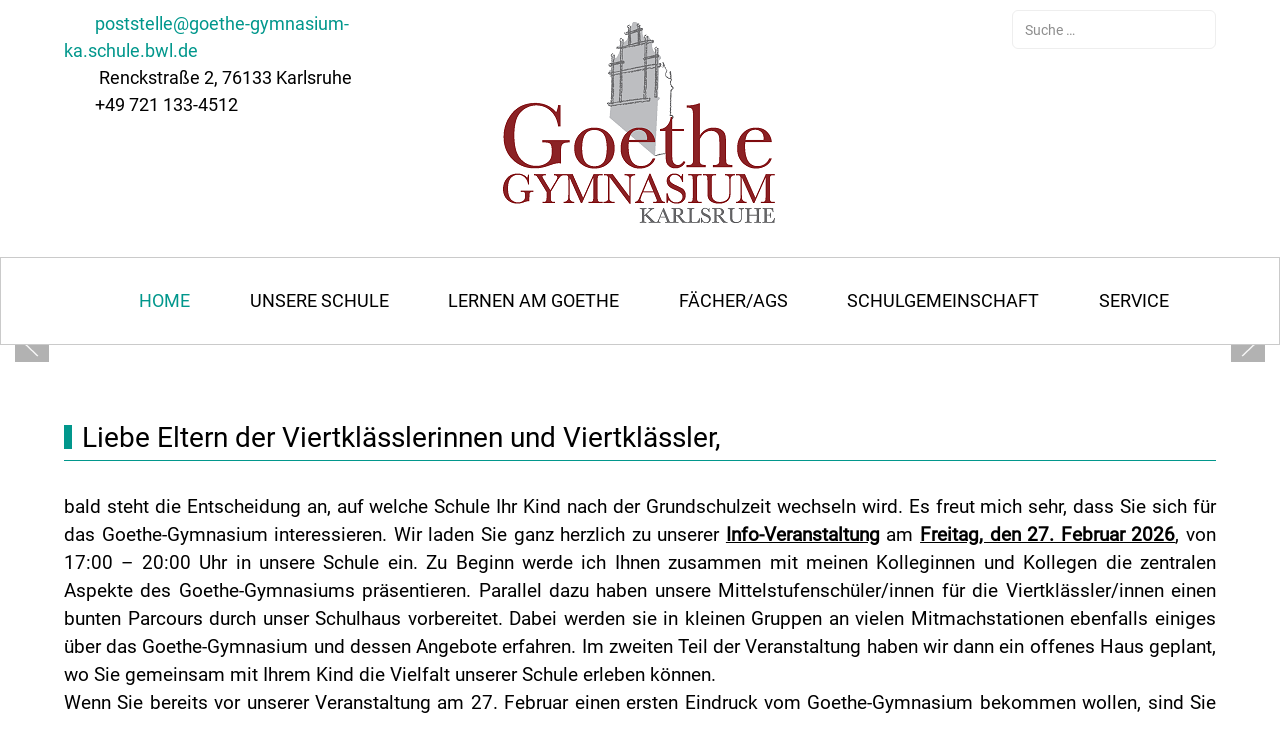

--- FILE ---
content_type: text/html; charset=utf-8
request_url: https://www.goethe-gymnasium-karlsruhe.de/index.php/experimenta-exkursion-der-klassenstufe-7
body_size: 26793
content:
<!DOCTYPE html>
<html lang="de-de" dir="ltr" data-bs-theme="light">

<head>
   <meta http-equiv="X-UA-Compatible" content="IE=edge" /><meta name="viewport" content="width=device-width, initial-scale=1" /><meta name="HandheldFriendly" content="true" /><meta name="mobile-web-app-capable" content="YES" /> <!-- document meta -->
   <meta charset="utf-8">
	<meta name="author" content="Administrator">
	<meta name="generator" content="Joomla! - Open Source Content Management">
	<title>EXPERIMENTA-EXKURSION DER KLASSENSTUFE 7</title>
	<link href="https://www.goethe-gymnasium-karlsruhe.de/index.php/component/finder/search?format=opensearch&amp;Itemid=101" rel="search" title="OpenSearch Goethe-Gymnasium Karlsruhe" type="application/opensearchdescription+xml">
<link href="/media/modals/css/style.min.css?ca97df" rel="stylesheet">
	<link href="/media/modals/css/theme-dark.min.css?ca97df" rel="stylesheet">
	<link href="/images/schule/favicon.ico?ca97df" rel="shortcut icon" type="image/vnd.microsoft.icon" sizes="any">
	<link href="https://use.fontawesome.com/releases/v7.0.0/css/all.css?ca97df" rel="stylesheet">
	<link href="https://unpkg.com/lenis@1.3.8/dist/lenis.css?ca97df" rel="stylesheet">
	<link href="/media/templates/site/tp_schule/css/compiled-c533cc64fd09f5873506b857dc9c2d8b.css?ca97df" rel="stylesheet">
	<link href="/media/templates/site/tp_schule/css/compiled-c11a21fa762709a986e6441d55896269.css?ca97df" rel="stylesheet">
	<link href="/media/vendor/awesomplete/css/awesomplete.css?1.1.7" rel="stylesheet">
	<link href="/media/vendor/joomla-custom-elements/css/joomla-alert.min.css?0.4.1" rel="stylesheet">
	<link href="/media/uikit4/css/uikit.min.css?ca97df" rel="stylesheet">
	<link href="/media/plg_system_jcemediabox/css/jcemediabox.min.css?7d30aa8b30a57b85d658fcd54426884a" rel="stylesheet">
	<style>#fi-61b9f1168f37cc48296773{margin-bottom:30px}@media (max-width: 575.98px) {#fi-61b9f1168f37cc48296773{margin-bottom:30px}}</style>
	<style>@font-face { font-family: "Roboto"; src: url("https://www.goethe-gymnasium-karlsruhe.de/media/templates/site/tp_schule/fonts/Roboto-Regular.ttf");}</style>
	<style>@font-face { font-family: "Quicksand Regular"; src: url("https://www.goethe-gymnasium-karlsruhe.de/media/templates/site/tp_schule/fonts/Quicksand-Regular.ttf");}</style>
	<style>.custom-shape-divider-bottom-1671134966 {
    position: absolute;
    bottom: 0;
    left: 0;
    width: 100%;
    overflow: hidden;
    line-height: 0;
    transform: rotate(180deg);
}

.custom-shape-divider-bottom-1671134966 svg {
    position: relative;
    display: block;
    width: calc(180% + 1.3px);
    height: 68px;
    transform: rotateY(180deg);
}

.custom-shape-divider-bottom-1671134966 .shape-fill {
    fill: #FFFFFF;
}</style>
<script src="/media/vendor/jquery/js/jquery.min.js?3.7.1"></script>
	<script src="/media/legacy/js/jquery-noconflict.min.js?504da4"></script>
	<script type="application/json" class="joomla-script-options new">{"joomla.jtext":{"MDL_MODALTXT_CLOSE":"schließen","MDL_MODALTXT_PREVIOUS":"zurück","MDL_MODALTXT_NEXT":"weiter","MOD_FINDER_SEARCH_VALUE":"Suche &hellip;","COM_FINDER_SEARCH_FORM_LIST_LABEL":"Suchergebnisse","JLIB_JS_AJAX_ERROR_OTHER":"Beim Abrufen von JSON-Daten wurde ein HTTP-Statuscode %s zurückgegeben.","JLIB_JS_AJAX_ERROR_PARSE":"Ein Parsing-Fehler trat bei der Verarbeitung der folgenden JSON-Daten auf:<br><code style='color:inherit;white-space:pre-wrap;padding:0;margin:0;border:0;background:inherit;'>%s<\/code>","ERROR":"Fehler","MESSAGE":"Nachricht","NOTICE":"Hinweis","WARNING":"Warnung","JCLOSE":"Schließen","JOK":"OK","JOPEN":"Öffnen"},"rl_modals":{"theme":"dark","dimensionsIncludeTitle":0,"closeOnOutsideClick":true,"position":"center","showCountdown":true,"slideshow":0,"slideshowInterval":5000,"slideshowResume":true,"slideshowResumeTimeout":5000,"pagination":"none","paginationAsImages":true,"paginationTextDivider":"\/","openEffect":"zoom","closeEffect":"zoom","nextEffect":"slideForward","previousEffect":"slideBackward","disableOnNarrow":false,"disableBasedOn":"window","disableBreakPoint":576,"keyboardNavigation":true,"scrollNavigation":false,"imageZoom":false},"finder-search":{"url":"\/index.php\/component\/finder\/?task=suggestions.suggest&format=json&tmpl=component&Itemid=101"},"system.paths":{"root":"","rootFull":"https:\/\/www.goethe-gymnasium-karlsruhe.de\/","base":"","baseFull":"https:\/\/www.goethe-gymnasium-karlsruhe.de\/"},"csrf.token":"db9862656f801b57b2d87dab2deade9c","uikit4.defer":true}</script>
	<script src="/media/system/js/core.min.js?a3d8f8"></script>
	<script src="/media/modals/js/script.min.js?ca97df" type="module"></script>
	<script src="/media/astroid/js/jquery.easing.min.js?ca97df"></script>
	<script src="/media/astroid/js/megamenu.min.js?ca97df"></script>
	<script src="/media/astroid/js/jquery.hoverIntent.min.js?ca97df"></script>
	<script src="/media/astroid/js/offcanvas.min.js?ca97df"></script>
	<script src="/media/astroid/js/mobilemenu.min.js?ca97df"></script>
	<script src="https://unpkg.com/lenis@1.3.8/dist/lenis.min.js?ca97df"></script>
	<script src="/media/astroid/js/script.min.js?ca97df"></script>
	<script src="/media/mod_menu/js/menu.min.js?ca97df" type="module"></script>
	<script src="/media/vendor/awesomplete/js/awesomplete.min.js?1.1.7" defer></script>
	<script src="/media/com_finder/js/finder.min.js?755761" type="module"></script>
	<script src="/media/system/js/messages.min.js?9a4811" type="module"></script>
	<script src="/media/uikit4/js/uikit.min.js?ca97df"></script>
	<script src="/media/uikit4/js/uikit-icons.min.js?ca97df"></script>
	<script src="/media/plg_system_jcemediabox/js/jcemediabox.min.js?7d30aa8b30a57b85d658fcd54426884a"></script>
	<script>const initSmoothScrollingGSAP = () => {const lenis = new Lenis({duration: 0.367});lenis.on('scroll', ScrollTrigger.update);gsap.ticker.add((time)=>{lenis.raf(time * 1000)});gsap.ticker.lagSmoothing(0);};const initSmoothScrolling = () => {const lenis = new Lenis({duration: 0.367});function raf(time) {lenis.raf(time);requestAnimationFrame(raf);}requestAnimationFrame(raf);};if (typeof ScrollTrigger !== 'undefined') {initSmoothScrollingGSAP()} else {initSmoothScrolling()}</script>
	<script>var TEMPLATE_HASH = "95cd4d3705f196a25ee5ed3f4ca13c77", ASTROID_COLOR_MODE ="light";</script>
	<script type="application/ld+json">{"@context":"https://schema.org","@graph":[{"@type":"Organization","@id":"https://www.goethe-gymnasium-karlsruhe.de/#/schema/Organization/base","name":"Goethe-Gymnasium Karlsruhe","url":"https://www.goethe-gymnasium-karlsruhe.de/"},{"@type":"WebSite","@id":"https://www.goethe-gymnasium-karlsruhe.de/#/schema/WebSite/base","url":"https://www.goethe-gymnasium-karlsruhe.de/","name":"Goethe-Gymnasium Karlsruhe","publisher":{"@id":"https://www.goethe-gymnasium-karlsruhe.de/#/schema/Organization/base"},"potentialAction":{"@type":"SearchAction","target":"https://www.goethe-gymnasium-karlsruhe.de/index.php/component/finder/search?q={search_term_string}&amp;Itemid=101","query-input":"required name=search_term_string"}},{"@type":"WebPage","@id":"https://www.goethe-gymnasium-karlsruhe.de/#/schema/WebPage/base","url":"https://www.goethe-gymnasium-karlsruhe.de/index.php/experimenta-exkursion-der-klassenstufe-7","name":"EXPERIMENTA-EXKURSION DER KLASSENSTUFE 7","isPartOf":{"@id":"https://www.goethe-gymnasium-karlsruhe.de/#/schema/WebSite/base"},"about":{"@id":"https://www.goethe-gymnasium-karlsruhe.de/#/schema/Organization/base"},"inLanguage":"de-DE"},{"@type":"Article","@id":"https://www.goethe-gymnasium-karlsruhe.de/#/schema/com_content/article/265","name":"EXPERIMENTA-EXKURSION DER KLASSENSTUFE 7","headline":"EXPERIMENTA-EXKURSION DER KLASSENSTUFE 7","inLanguage":"de-DE","isPartOf":{"@id":"https://www.goethe-gymnasium-karlsruhe.de/#/schema/WebPage/base"}}]}</script>
	<script>jQuery(document).ready(function(){WfMediabox.init({"base":"\/","theme":"standard","width":"","height":"","lightbox":0,"shadowbox":0,"icons":0,"overlay":1,"overlay_opacity":0,"overlay_color":"","transition_speed":500,"close":2,"labels":{"close":"Schlie\u00dfen","next":"N\u00e4chstes","previous":"Vorheriges","cancel":"Abbrechen","numbers":"{{numbers}}","numbers_count":"{{current}} von {{total}}","download":"Download"},"swipe":true,"expand_on_click":true});});</script>
 <!-- joomla head -->
    <!-- head styles -->
    <!-- head scripts -->
</head> <!-- document head -->

<body class="site astroid-framework com-content view-article layout-blog itemid-101 guest-user astroid-header-horizontal-center home-alias tp-style-66 de-DE ltr">
   <button type="button" title="Back to Top" id="astroid-backtotop" class="btn square hideonsm hideonxs" ><i class="fas fa-arrow-up"></i></button><!-- astroid container -->
<div class="astroid-container">
        <!-- astroid content -->
    <div class="astroid-content">
                <!-- astroid layout -->
        <div class="astroid-layout astroid-layout-wide">
                        <!-- astroid wrapper -->
            <div class="astroid-wrapper">
                                <div class="astroid-section" id="l-i0r950axa"><div class="container"><div class="astroid-row row" id="ar-rruz47iv5"><div class="astroid-column col-lg-4 col-md-12 col-sm-12 col-12" id="ac-b1uxm3lm6"><div class="astroid-module-position" id="a-bble61pvp"><div class="adresse-position moduletable ">
        
<div id="mod-custom112" class="mod-custom custom">
    <p><i class="fas fa-envelope"></i> <a href="mailto:poststelle@goethe-gymnasium-ka.schule.bwl.de">&nbsp;poststelle@goethe-gymnasium-ka.schule.bwl.de</a> <br /> <i class="fas fa-map-marker-alt"></i> &nbsp;&nbsp;Renckstraße 2, 76133 Karlsruhe <br /> <i class="fas fa-phone-alt"></i> &nbsp;+49 721 133-4512</p></div>
</div></div></div><div class="astroid-column col-lg-4 col-md-12 col-sm-12 col-12" id="ac-m3l819ab3"><div class="astroid-module-position" id="l-tmj7xjtce"><div class="logo-position moduletable ">
        
<div id="mod-custom113" class="mod-custom custom">
    <p><a href="/index.php"><img src="/images/schule/logo_ggk.png" alt="logo ggk" width="300" height="226" style="display: block; margin-left: auto; margin-right: auto;" /></a></p></div>
</div></div></div><div class="astroid-column col-lg-4 col-md-12 col-sm-12 col-12" id="ac-fsmse9o0f"><div class="astroid-module-position float-right hideonxs hideonsm hideonmd" id="s-s9qzeehi9"><div class="suche-position moduletable ">
        
<form class="mod-finder js-finder-searchform form-search" action="/index.php/component/finder/search?Itemid=101" method="get" role="search">
    <label for="mod-finder-searchword114" class="visually-hidden finder">Suchen</label><input type="text" name="q" id="mod-finder-searchword114" class="js-finder-search-query form-control" value="" placeholder="Suche &hellip;">
            <input type="hidden" name="Itemid" value="101"></form>
</div></div></div></div></div></div><section class="astroid-section astroid-header-section" id="hm-fs8bhwlsh"><div class="astroid-row row no-gutters gx-0" id="ar-aj20a49jd"><div class="astroid-column col-lg-12 col-md-12 col-sm-12 col-12" id="ac-cxm6jskss"><div class="astroid-module-position" id="h-199izrpg7"><!-- header starts -->
<header id="astroid-header" class="astroid-header astroid-horizontal-header astroid-horizontal-center-header" data-megamenu data-megamenu-class=".has-megamenu" data-megamenu-content-class=".megamenu-container" data-dropdown-arrow="false" data-header-offset="true" data-transition-speed="300" data-megamenu-animation="fade" data-easing="linear" data-astroid-trigger="hover" data-megamenu-submenu-class=".nav-submenu,.nav-submenu-static">
   <div class="d-flex flex-row justify-content-between">
      <div class="d-flex d-lg-none justify-content-start"><div class="header-mobilemenu-trigger burger-menu-button align-self-center" data-offcanvas="#astroid-mobilemenu" data-effect="mobilemenu-slide"><button aria-label="Mobile Menu Toggle" class="button" type="button"><span class="box"><span class="inner"><span class="visually-hidden">Mobile Menu Toggle</span></span></span></button></div></div>      <div class="header-left-section as-gutter-x-xl@lg d-flex justify-content-start">
                   <!-- logo starts -->
    <!-- image logo starts -->
        <div class="logo-wrapper astroid-logo">
                <a target="_self" class="astroid-logo astroid-logo-image d-flex align-items-center mr-0 mr-lg-4" href="https://www.goethe-gymnasium-karlsruhe.de/" aria-label="Goethe-Gymnasium Karlsruhe">
                                                                    
                                        </a>
            </div>
    <!-- image logo ends -->
<!-- logo ends -->                         </div>
               <div class="min-w-30 d-lg-none"></div>
            <div class="header-center-section d-none d-lg-flex justify-content-center flex-lg-grow-1"><nav class=" align-self-center d-none d-lg-block" aria-label="horizontal menu"><ul class="nav astroid-nav d-none d-lg-flex"><li data-position="right" class="nav-item nav-item-id-101 nav-item-level-1 nav-item-default nav-item-current nav-item-active no-dropdown-icon"><!--menu link starts-->
<a href="/index.php" title="Home" class="as-menu-item nav-link-item-id-101 nav-link active item-link-component item-level-1" data-drop-action="hover">
   <span class="nav-title">
               <i class="fas fa-house"></i>
                                          <span class="nav-title-text">Home</span>                              </span>
   </a>
<!--menu link ends--></li><li data-position="left" class="nav-item nav-item-id-123 nav-item-level-1 nav-item-divider nav-item-deeper nav-item-parent has-megamenu nav-item-megamenu no-dropdown-icon"><!--menu link starts-->
<a href="#" title="UNSERE SCHULE" class="as-menu-item nav-link-item-id-123 nav-link megamenu-item-link item-link-separator item-level-1" data-drop-action="hover">
   <span class="nav-title">
               <i class="fas fa-school"></i>
                                          <span class="nav-title-text">UNSERE SCHULE</span>                                             </span>
   </a>
<!--menu link ends--><div style="width:500px" class="megamenu-container"><div class="row"><div class="col col-md-6"><ul class="nav-submenu megamenu-submenu-level-1"><li class="megamenu-menu-item nav-item-submenu nav-item-id-124 nav-item-level-2 nav-item-divider nav-item-deeper nav-item-parent nav-item-megamenu no-dropdown-icon"><!--menu link starts-->
<a href="#" title="WIR ÜBER UNS" class="as-menu-item megamenu-title nav-link-item-id-124 megamenu-item-link item-link-separator item-level-2" data-drop-action="hover">
   <span class="nav-title">
                                          <span class="nav-title-text">WIR ÜBER UNS</span>                                    <i class="fas fa-chevron-right nav-item-caret"></i>
         </span>
   </a>
<!--menu link ends--><ul class="nav-submenu-static d-block"><li class="nav-item-submenu nav-item-id-125 nav-item-level-3 no-dropdown-icon"><!--menu link starts-->
<a href="/index.php/unsere-schule/wir-ueber-uns/das-goethe-gymnasium" title="Das Goethe-Gymnasium" class="as-menu-item nav-link-item-id-125 item-link-component item-level-3" data-drop-action="hover">
   <span class="nav-title">
                                          <span class="nav-title-text">Das Goethe-Gymnasium</span>                              </span>
   </a>
<!--menu link ends--></li><li class="nav-item-submenu nav-item-id-869 nav-item-level-3 no-dropdown-icon"><!--menu link starts-->
<a href="/index.php/unsere-schule/wir-ueber-uns/unser-namensgeber" title="Unser Namensgeber" class="as-menu-item nav-link-item-id-869 item-link-component item-level-3" data-drop-action="hover">
   <span class="nav-title">
                                          <span class="nav-title-text">Unser Namensgeber</span>                              </span>
   </a>
<!--menu link ends--></li><li class="nav-item-submenu nav-item-id-155 nav-item-level-3 no-dropdown-icon"><!--menu link starts-->
<a href="/index.php/unsere-schule/wir-ueber-uns/schulleitung" title="Schulleitung &amp; Grußwort" class="as-menu-item nav-link-item-id-155 item-link-component item-level-3" data-drop-action="hover">
   <span class="nav-title">
                                          <span class="nav-title-text">Schulleitung &amp; Grußwort</span>                              </span>
   </a>
<!--menu link ends--></li><li class="nav-item-submenu nav-item-id-272 nav-item-level-3 no-dropdown-icon"><!--menu link starts-->
<a href="/index.php/unsere-schule/wir-ueber-uns/viertklaesslerforum" title="Viertklässlerforum" class="as-menu-item nav-link-item-id-272 item-link-component item-level-3" data-drop-action="hover">
   <span class="nav-title">
                                          <span class="nav-title-text">Viertklässlerforum</span>                              </span>
   </a>
<!--menu link ends--></li><li class="nav-item-submenu nav-item-id-159 nav-item-level-3 no-dropdown-icon"><!--menu link starts-->
<a href="/index.php/unsere-schule/wir-ueber-uns/sekretariat-hausmeister" title="Sekretariat/Hausmeister" class="as-menu-item nav-link-item-id-159 item-link-component item-level-3" data-drop-action="hover">
   <span class="nav-title">
                                          <span class="nav-title-text">Sekretariat/Hausmeister</span>                              </span>
   </a>
<!--menu link ends--></li><li class="nav-item-submenu nav-item-id-160 nav-item-level-3 no-dropdown-icon"><!--menu link starts-->
<a href="/index.php/unsere-schule/wir-ueber-uns/bildergalerie" title="Bildergalerie" class="as-menu-item nav-link-item-id-160 item-link-component item-level-3" data-drop-action="hover">
   <span class="nav-title">
                                          <span class="nav-title-text">Bildergalerie</span>                              </span>
   </a>
<!--menu link ends--></li><li class="nav-item-submenu nav-item-id-161 nav-item-level-3 no-dropdown-icon"><!--menu link starts-->
<a href="/index.php/unsere-schule/wir-ueber-uns/mensa" title="Mensa" class="as-menu-item nav-link-item-id-161 item-link-component item-level-3" data-drop-action="hover">
   <span class="nav-title">
                                          <span class="nav-title-text">Mensa</span>                              </span>
   </a>
<!--menu link ends--></li><li class="nav-item-submenu nav-item-id-157 nav-item-level-3 no-dropdown-icon"><!--menu link starts-->
<a href="/index.php/unsere-schule/wir-ueber-uns/infofilm-ggk" title="Infofilm GGK" class="as-menu-item nav-link-item-id-157 item-link-component item-level-3" data-drop-action="hover">
   <span class="nav-title">
                                          <span class="nav-title-text">Infofilm GGK</span>                              </span>
   </a>
<!--menu link ends--></li><li class="nav-item-submenu nav-item-id-154 nav-item-level-3 no-dropdown-icon"><!--menu link starts-->
<a href="/index.php/unsere-schule/wir-ueber-uns/ausgezeichnet" title="Ausgezeichnet!" class="as-menu-item nav-link-item-id-154 item-link-component item-level-3" data-drop-action="hover">
   <span class="nav-title">
                                          <span class="nav-title-text">Ausgezeichnet!</span>                              </span>
   </a>
<!--menu link ends--></li><li class="nav-item-submenu nav-item-id-900 nav-item-level-3 no-dropdown-icon"><!--menu link starts-->
<a href="/index.php/unsere-schule/wir-ueber-uns/schule-ohne-rassismus" title="Schule ohne Rassismus" class="as-menu-item nav-link-item-id-900 item-link-component item-level-3" data-drop-action="hover">
   <span class="nav-title">
                                          <span class="nav-title-text">Schule ohne Rassismus</span>                              </span>
   </a>
<!--menu link ends--></li></ul></li></ul></div><div class="col col-md-6"><ul class="nav-submenu megamenu-submenu-level-1"><li class="megamenu-menu-item nav-item-submenu nav-item-id-126 nav-item-level-2 nav-item-divider nav-item-deeper nav-item-parent nav-item-megamenu no-dropdown-icon"><!--menu link starts-->
<a href="#" title="ORGANISATION" class="as-menu-item megamenu-title nav-link-item-id-126 megamenu-item-link item-link-separator item-level-2" data-drop-action="hover">
   <span class="nav-title">
                                          <span class="nav-title-text">ORGANISATION</span>                                    <i class="fas fa-chevron-right nav-item-caret"></i>
         </span>
   </a>
<!--menu link ends--><ul class="nav-submenu-static d-block"><li class="nav-item-submenu nav-item-id-127 nav-item-level-3 no-dropdown-icon"><!--menu link starts-->
<a href="/index.php/unsere-schule/organisation/leitbild" title="Leitbild" class="as-menu-item nav-link-item-id-127 item-link-component item-level-3" data-drop-action="hover">
   <span class="nav-title">
                                          <span class="nav-title-text">Leitbild</span>                              </span>
   </a>
<!--menu link ends--></li><li class="nav-item-submenu nav-item-id-162 nav-item-level-3 no-dropdown-icon"><!--menu link starts-->
<a href="/index.php/unsere-schule/organisation/vereinbarungen" title="Vereinbarungen" class="as-menu-item nav-link-item-id-162 item-link-component item-level-3" data-drop-action="hover">
   <span class="nav-title">
                                          <span class="nav-title-text">Vereinbarungen</span>                              </span>
   </a>
<!--menu link ends--></li><li class="nav-item-submenu nav-item-id-163 nav-item-level-3 no-dropdown-icon"><!--menu link starts-->
<a href="/index.php/unsere-schule/organisation/paedagogische-leitlinien" title="Pädagogische Leitlinien" class="as-menu-item nav-link-item-id-163 item-link-component item-level-3" data-drop-action="hover">
   <span class="nav-title">
                                          <span class="nav-title-text">Pädagogische Leitlinien</span>                              </span>
   </a>
<!--menu link ends--></li><li class="nav-item-submenu nav-item-id-164 nav-item-level-3 no-dropdown-icon"><!--menu link starts-->
<a href="/images/schule/organisationsplan_ggka4.pdf" title="Organisationsplan" class="as-menu-item nav-link-item-id-164 item-link-url item-level-3" target="_blank" rel="noopener noreferrer" data-drop-action="hover">
   <span class="nav-title">
                                          <span class="nav-title-text">Organisationsplan</span>                              </span>
   </a>
<!--menu link ends--></li><li class="nav-item-submenu nav-item-id-165 nav-item-level-3 no-dropdown-icon"><!--menu link starts-->
<a href="/index.php/unsere-schule/organisation/praktikum-fuer-lehramtsstudenten" title="Praktikum für Lehramtsstudenten" class="as-menu-item nav-link-item-id-165 item-link-component item-level-3" data-drop-action="hover">
   <span class="nav-title">
                                          <span class="nav-title-text">Praktikum für Lehramtsstudenten</span>                              </span>
   </a>
<!--menu link ends--></li></ul></li></ul></div></div></div></li><li data-position="center" class="nav-item nav-item-id-128 nav-item-level-1 nav-item-divider nav-item-deeper nav-item-parent has-megamenu nav-item-megamenu no-dropdown-icon"><!--menu link starts-->
<a href="#" title="LERNEN AM GOETHE" class="as-menu-item nav-link-item-id-128 nav-link megamenu-item-link item-link-separator item-level-1" data-drop-action="hover">
   <span class="nav-title">
               <i class="fas fa-book-open"></i>
                                          <span class="nav-title-text">LERNEN AM GOETHE</span>                                             </span>
   </a>
<!--menu link ends--><div style="width:500px" class="megamenu-container"><div class="row"><div class="col col-md-6"><ul class="nav-submenu megamenu-submenu-level-1"><li class="megamenu-menu-item nav-item-submenu nav-item-id-129 nav-item-level-2 nav-item-divider nav-item-deeper nav-item-parent nav-item-megamenu no-dropdown-icon"><!--menu link starts-->
<a href="#" title="LERNEN AM GOETHE I" class="as-menu-item megamenu-title nav-link-item-id-129 megamenu-item-link item-link-separator item-level-2" data-drop-action="hover">
   <span class="nav-title">
                                          <span class="nav-title-text">LERNEN AM GOETHE I</span>                                    <i class="fas fa-chevron-right nav-item-caret"></i>
         </span>
   </a>
<!--menu link ends--><ul class="nav-submenu-static d-block"><li class="nav-item-submenu nav-item-id-131 nav-item-level-3 no-dropdown-icon"><!--menu link starts-->
<a href="/index.php/lernen-am-goethe/lernen-am-goethe-i/betreuungsangebot" title="Betreuungsangebot" class="as-menu-item nav-link-item-id-131 item-link-component item-level-3" data-drop-action="hover">
   <span class="nav-title">
                                          <span class="nav-title-text">Betreuungsangebot</span>                              </span>
   </a>
<!--menu link ends--></li><li class="nav-item-submenu nav-item-id-166 nav-item-level-3 no-dropdown-icon"><!--menu link starts-->
<a href="/index.php/lernen-am-goethe/lernen-am-goethe-i/bogy" title="BOGY" class="as-menu-item nav-link-item-id-166 item-link-component item-level-3" data-drop-action="hover">
   <span class="nav-title">
                                          <span class="nav-title-text">BOGY</span>                              </span>
   </a>
<!--menu link ends--></li><li class="nav-item-submenu nav-item-id-167 nav-item-level-3 no-dropdown-icon"><!--menu link starts-->
<a href="/index.php/lernen-am-goethe/lernen-am-goethe-i/klima-engagement" title="Klima-Engagement" class="as-menu-item nav-link-item-id-167 item-link-component item-level-3" data-drop-action="hover">
   <span class="nav-title">
                                          <span class="nav-title-text">Klima-Engagement</span>                              </span>
   </a>
<!--menu link ends--></li><li class="nav-item-submenu nav-item-id-168 nav-item-level-3 no-dropdown-icon"><!--menu link starts-->
<a href="/index.php/lernen-am-goethe/lernen-am-goethe-i/kultur-am-goethe" title="Kultur am Goethe" class="as-menu-item nav-link-item-id-168 item-link-component item-level-3" data-drop-action="hover">
   <span class="nav-title">
                                          <span class="nav-title-text">Kultur am Goethe</span>                              </span>
   </a>
<!--menu link ends--></li><li class="nav-item-submenu nav-item-id-169 nav-item-level-3 no-dropdown-icon"><!--menu link starts-->
<a href="/index.php/lernen-am-goethe/lernen-am-goethe-i/konfliktmanagement" title="Konfliktmanagement" class="as-menu-item nav-link-item-id-169 item-link-component item-level-3" data-drop-action="hover">
   <span class="nav-title">
                                          <span class="nav-title-text">Konfliktmanagement</span>                              </span>
   </a>
<!--menu link ends--></li><li class="nav-item-submenu nav-item-id-170 nav-item-level-3 no-dropdown-icon"><!--menu link starts-->
<a href="/index.php/lernen-am-goethe/lernen-am-goethe-i/laeuteordnung" title="Läuteordnung" class="as-menu-item nav-link-item-id-170 item-link-component item-level-3" data-drop-action="hover">
   <span class="nav-title">
                                          <span class="nav-title-text">Läuteordnung</span>                              </span>
   </a>
<!--menu link ends--></li></ul></li></ul></div><div class="col col-md-6"><ul class="nav-submenu megamenu-submenu-level-1"><li class="megamenu-menu-item nav-item-submenu nav-item-id-130 nav-item-level-2 nav-item-divider nav-item-deeper nav-item-parent nav-item-megamenu no-dropdown-icon"><!--menu link starts-->
<a href="#" title="LERNEN AM GOETHE II" class="as-menu-item megamenu-title nav-link-item-id-130 megamenu-item-link item-link-separator item-level-2" data-drop-action="hover">
   <span class="nav-title">
                                          <span class="nav-title-text">LERNEN AM GOETHE II</span>                                    <i class="fas fa-chevron-right nav-item-caret"></i>
         </span>
   </a>
<!--menu link ends--><ul class="nav-submenu-static d-block"><li class="nav-item-submenu nav-item-id-132 nav-item-level-3 no-dropdown-icon"><!--menu link starts-->
<a href="/index.php/lernen-am-goethe/lernen-am-goethe-ii/nachhilfe-netzwerk" title="Nachhilfe-Netzwerk" class="as-menu-item nav-link-item-id-132 item-link-component item-level-3" data-drop-action="hover">
   <span class="nav-title">
                                          <span class="nav-title-text">Nachhilfe-Netzwerk</span>                              </span>
   </a>
<!--menu link ends--></li><li class="nav-item-submenu nav-item-id-176 nav-item-level-3 no-dropdown-icon"><!--menu link starts-->
<a href="/index.php/lernen-am-goethe/lernen-am-goethe-ii/oberstufe-und-abitur" title="Oberstufe und Abitur" class="as-menu-item nav-link-item-id-176 item-link-component item-level-3" data-drop-action="hover">
   <span class="nav-title">
                                          <span class="nav-title-text">Oberstufe und Abitur</span>                              </span>
   </a>
<!--menu link ends--></li><li class="nav-item-submenu nav-item-id-177 nav-item-level-3 nav-item-deeper nav-item-parent nav-item-dropdown no-dropdown-icon"><!--menu link starts-->
<a href="/index.php/lernen-am-goethe/lernen-am-goethe-ii/paedagogische-beratung" title="Pädagogische Beratung" class="as-menu-item nav-link-item-id-177 megamenu-item-link item-link-component item-level-3" data-drop-action="hover">
   <span class="nav-title">
                                          <span class="nav-title-text">Pädagogische Beratung</span>                                    <i class="fas fa-chevron-right nav-item-caret"></i>
         </span>
   </a>
<!--menu link ends--><ul class="nav-submenu"><li class="nav-item-submenu nav-item-id-178 nav-item-level-4 no-dropdown-icon"><!--menu link starts-->
<a href="/index.php/lernen-am-goethe/lernen-am-goethe-ii/paedagogische-beratung/beratungslehrer" title="Beratungslehrer" class="as-menu-item nav-link-item-id-178 item-link-component item-level-4" data-drop-action="hover">
   <span class="nav-title">
                                          <span class="nav-title-text">Beratungslehrer</span>                              </span>
   </a>
<!--menu link ends--></li><li class="nav-item-submenu nav-item-id-179 nav-item-level-4 no-dropdown-icon"><!--menu link starts-->
<a href="/index.php/lernen-am-goethe/lernen-am-goethe-ii/paedagogische-beratung/schulseelsorgerin" title="Schulseelsorgerin" class="as-menu-item nav-link-item-id-179 item-link-component item-level-4" data-drop-action="hover">
   <span class="nav-title">
                                          <span class="nav-title-text">Schulseelsorgerin</span>                              </span>
   </a>
<!--menu link ends--></li><li class="nav-item-submenu nav-item-id-180 nav-item-level-4 no-dropdown-icon"><!--menu link starts-->
<a href="/index.php/lernen-am-goethe/lernen-am-goethe-ii/paedagogische-beratung/schulsozialarbeit" title="Schulsozialarbeit" class="as-menu-item nav-link-item-id-180 item-link-component item-level-4" data-drop-action="hover">
   <span class="nav-title">
                                          <span class="nav-title-text">Schulsozialarbeit</span>                              </span>
   </a>
<!--menu link ends--></li></ul></li><li class="nav-item-submenu nav-item-id-181 nav-item-level-3 no-dropdown-icon"><!--menu link starts-->
<a href="/index.php/lernen-am-goethe/lernen-am-goethe-ii/schueleraustausche" title="Schüleraustausche" class="as-menu-item nav-link-item-id-181 item-link-component item-level-3" data-drop-action="hover">
   <span class="nav-title">
                                          <span class="nav-title-text">Schüleraustausche</span>                              </span>
   </a>
<!--menu link ends--></li><li class="nav-item-submenu nav-item-id-182 nav-item-level-3 nav-item-divider nav-item-deeper nav-item-parent nav-item-dropdown no-dropdown-icon"><!--menu link starts-->
<a href="#" title="Soziale Projekte" class="as-menu-item nav-link-item-id-182 megamenu-item-link item-link-separator item-level-3" data-drop-action="hover">
   <span class="nav-title">
                                          <span class="nav-title-text">Soziale Projekte</span>                                    <i class="fas fa-chevron-right nav-item-caret"></i>
         </span>
   </a>
<!--menu link ends--><ul class="nav-submenu"><li class="nav-item-submenu nav-item-id-856 nav-item-level-4 no-dropdown-icon"><!--menu link starts-->
<a href="/index.php/lernen-am-goethe/lernen-am-goethe-ii/sozialpraktikum-in-jg1/sammlungen-fuer-die-beiertheimer-tafel" title="Sammlungen für die Beiertheimer Tafel" class="as-menu-item nav-link-item-id-856 item-link-component item-level-4" data-drop-action="hover">
   <span class="nav-title">
                                          <span class="nav-title-text">Sammlungen für die Beiertheimer Tafel</span>                              </span>
   </a>
<!--menu link ends--></li><li class="nav-item-submenu nav-item-id-857 nav-item-level-4 no-dropdown-icon"><!--menu link starts-->
<a href="/index.php/lernen-am-goethe/lernen-am-goethe-ii/sozialpraktikum-in-jg1/schuelerinitiative-goethe-kidz4kidz" title="Schülerinitiative goethe kidz4kidz" class="as-menu-item nav-link-item-id-857 item-link-component item-level-4" data-drop-action="hover">
   <span class="nav-title">
                                          <span class="nav-title-text">Schülerinitiative goethe kidz4kidz</span>                              </span>
   </a>
<!--menu link ends--></li><li class="nav-item-submenu nav-item-id-858 nav-item-level-4 no-dropdown-icon"><!--menu link starts-->
<a href="/index.php/lernen-am-goethe/lernen-am-goethe-ii/sozialpraktikum-in-jg1/sozialpraktikum-in-jg1" title="Sozialpraktikum in JG1" class="as-menu-item nav-link-item-id-858 item-link-component item-level-4" data-drop-action="hover">
   <span class="nav-title">
                                          <span class="nav-title-text">Sozialpraktikum in JG1</span>                              </span>
   </a>
<!--menu link ends--></li></ul></li><li class="nav-item-submenu nav-item-id-189 nav-item-level-3 no-dropdown-icon"><!--menu link starts-->
<a href="/index.php/lernen-am-goethe/lernen-am-goethe-ii/streicherklasse" title="Streicherklasse" class="as-menu-item nav-link-item-id-189 item-link-component item-level-3" data-drop-action="hover">
   <span class="nav-title">
                                          <span class="nav-title-text">Streicherklasse</span>                              </span>
   </a>
<!--menu link ends--></li><li class="nav-item-submenu nav-item-id-183 nav-item-level-3 no-dropdown-icon"><!--menu link starts-->
<a href="https://www.goethe-gymnasium-karlsruhe.de/index.php/unsere-schule/wir-ueber-uns/das-goethe-gymnasium#stundentafel" title="Stundentafel" class="as-menu-item nav-link-item-id-183 item-link-url item-level-3" data-drop-action="hover">
   <span class="nav-title">
                                          <span class="nav-title-text">Stundentafel</span>                              </span>
   </a>
<!--menu link ends--></li></ul></li></ul></div></div></div></li><li data-position="center" class="nav-item nav-item-id-141 nav-item-level-1 nav-item-divider nav-item-deeper nav-item-parent has-megamenu nav-item-megamenu no-dropdown-icon"><!--menu link starts-->
<a href="#" title="FÄCHER/AGS" class="as-menu-item nav-link-item-id-141 nav-link megamenu-item-link item-link-separator item-level-1" data-drop-action="hover">
   <span class="nav-title">
               <i class="fab fa-buffer"></i>
                                          <span class="nav-title-text">FÄCHER/AGS</span>                                             </span>
   </a>
<!--menu link ends--><div style="width:600px" class="megamenu-container"><div class="row"><div class="col col-md-4"><ul class="nav-submenu megamenu-submenu-level-1"><li class="megamenu-menu-item nav-item-submenu nav-item-id-140 nav-item-level-2 nav-item-divider nav-item-deeper nav-item-parent nav-item-megamenu no-dropdown-icon"><!--menu link starts-->
<a href="#" title="FÄCHER I" class="as-menu-item megamenu-title nav-link-item-id-140 megamenu-item-link item-link-separator item-level-2" data-drop-action="hover">
   <span class="nav-title">
                                          <span class="nav-title-text">FÄCHER I</span>                                    <i class="fas fa-chevron-right nav-item-caret"></i>
         </span>
   </a>
<!--menu link ends--><ul class="nav-submenu-static d-block"><li class="nav-item-submenu nav-item-id-142 nav-item-level-3 no-dropdown-icon"><!--menu link starts-->
<a href="/index.php/faecher-ags/faecher-i/bildende-kunst" title="Bildende Kunst" class="as-menu-item nav-link-item-id-142 item-link-component item-level-3" data-drop-action="hover">
   <span class="nav-title">
                                          <span class="nav-title-text">Bildende Kunst</span>                              </span>
   </a>
<!--menu link ends--></li><li class="nav-item-submenu nav-item-id-196 nav-item-level-3 no-dropdown-icon"><!--menu link starts-->
<a href="/index.php/faecher-ags/faecher-i/biologie" title="Biologie" class="as-menu-item nav-link-item-id-196 item-link-component item-level-3" data-drop-action="hover">
   <span class="nav-title">
                                          <span class="nav-title-text">Biologie</span>                              </span>
   </a>
<!--menu link ends--></li><li class="nav-item-submenu nav-item-id-197 nav-item-level-3 no-dropdown-icon"><!--menu link starts-->
<a href="/index.php/faecher-ags/faecher-i/deutsch" title="Deutsch" class="as-menu-item nav-link-item-id-197 item-link-component item-level-3" data-drop-action="hover">
   <span class="nav-title">
                                          <span class="nav-title-text">Deutsch</span>                              </span>
   </a>
<!--menu link ends--></li><li class="nav-item-submenu nav-item-id-198 nav-item-level-3 no-dropdown-icon"><!--menu link starts-->
<a href="/index.php/faecher-ags/faecher-i/deutsch-foerderunterricht" title="Deutsch Förderunterricht" class="as-menu-item nav-link-item-id-198 item-link-component item-level-3" data-drop-action="hover">
   <span class="nav-title">
                                          <span class="nav-title-text">Deutsch Förderunterricht</span>                              </span>
   </a>
<!--menu link ends--></li><li class="nav-item-submenu nav-item-id-199 nav-item-level-3 no-dropdown-icon"><!--menu link starts-->
<a href="/index.php/faecher-ags/faecher-i/englisch" title="Englisch" class="as-menu-item nav-link-item-id-199 item-link-component item-level-3" data-drop-action="hover">
   <span class="nav-title">
                                          <span class="nav-title-text">Englisch</span>                              </span>
   </a>
<!--menu link ends--></li><li class="nav-item-submenu nav-item-id-200 nav-item-level-3 no-dropdown-icon"><!--menu link starts-->
<a href="/index.php/faecher-ags/faecher-i/englisch-bilingual" title="Englisch bilingual" class="as-menu-item nav-link-item-id-200 item-link-component item-level-3" data-drop-action="hover">
   <span class="nav-title">
                                          <span class="nav-title-text">Englisch bilingual</span>                              </span>
   </a>
<!--menu link ends--></li><li class="nav-item-submenu nav-item-id-201 nav-item-level-3 no-dropdown-icon"><!--menu link starts-->
<a href="/index.php/faecher-ags/faecher-i/englisch-foerderunterricht" title="Englisch Förderunterricht" class="as-menu-item nav-link-item-id-201 item-link-component item-level-3" data-drop-action="hover">
   <span class="nav-title">
                                          <span class="nav-title-text">Englisch Förderunterricht</span>                              </span>
   </a>
<!--menu link ends--></li><li class="nav-item-submenu nav-item-id-202 nav-item-level-3 no-dropdown-icon"><!--menu link starts-->
<a href="/index.php/faecher-ags/faecher-i/ethik" title="Ethik" class="as-menu-item nav-link-item-id-202 item-link-component item-level-3" data-drop-action="hover">
   <span class="nav-title">
                                          <span class="nav-title-text">Ethik</span>                              </span>
   </a>
<!--menu link ends--></li><li class="nav-item-submenu nav-item-id-203 nav-item-level-3 no-dropdown-icon"><!--menu link starts-->
<a href="/index.php/faecher-ags/faecher-i/franzoesisch" title="Französisch" class="as-menu-item nav-link-item-id-203 item-link-component item-level-3" data-drop-action="hover">
   <span class="nav-title">
                                          <span class="nav-title-text">Französisch</span>                              </span>
   </a>
<!--menu link ends--></li><li class="nav-item-submenu nav-item-id-204 nav-item-level-3 no-dropdown-icon"><!--menu link starts-->
<a href="/index.php/faecher-ags/faecher-i/gemeinschaftskunde" title="Gemeinschaftskunde" class="as-menu-item nav-link-item-id-204 item-link-component item-level-3" data-drop-action="hover">
   <span class="nav-title">
                                          <span class="nav-title-text">Gemeinschaftskunde</span>                              </span>
   </a>
<!--menu link ends--></li><li class="nav-item-submenu nav-item-id-205 nav-item-level-3 no-dropdown-icon"><!--menu link starts-->
<a href="/index.php/faecher-ags/faecher-i/geographie" title="Geographie" class="as-menu-item nav-link-item-id-205 item-link-component item-level-3" data-drop-action="hover">
   <span class="nav-title">
                                          <span class="nav-title-text">Geographie</span>                              </span>
   </a>
<!--menu link ends--></li></ul></li></ul></div><div class="col col-md-4"><ul class="nav-submenu megamenu-submenu-level-1"><li class="megamenu-menu-item nav-item-submenu nav-item-id-143 nav-item-level-2 nav-item-divider nav-item-deeper nav-item-parent nav-item-megamenu no-dropdown-icon"><!--menu link starts-->
<a href="#" title="FÄCHER II" class="as-menu-item megamenu-title nav-link-item-id-143 megamenu-item-link item-link-separator item-level-2" data-drop-action="hover">
   <span class="nav-title">
                                          <span class="nav-title-text">FÄCHER II</span>                                    <i class="fas fa-chevron-right nav-item-caret"></i>
         </span>
   </a>
<!--menu link ends--><ul class="nav-submenu-static d-block"><li class="nav-item-submenu nav-item-id-145 nav-item-level-3 no-dropdown-icon"><!--menu link starts-->
<a href="/index.php/faecher-ags/faecher-ii/geschichte" title="Geschichte" class="as-menu-item nav-link-item-id-145 item-link-component item-level-3" data-drop-action="hover">
   <span class="nav-title">
                                          <span class="nav-title-text">Geschichte</span>                              </span>
   </a>
<!--menu link ends--></li><li class="nav-item-submenu nav-item-id-206 nav-item-level-3 no-dropdown-icon"><!--menu link starts-->
<a href="/index.php/faecher-ags/faecher-ii/imp" title="IMP" class="as-menu-item nav-link-item-id-206 item-link-component item-level-3" data-drop-action="hover">
   <span class="nav-title">
                                          <span class="nav-title-text">IMP</span>                              </span>
   </a>
<!--menu link ends--></li><li class="nav-item-submenu nav-item-id-207 nav-item-level-3 no-dropdown-icon"><!--menu link starts-->
<a href="/index.php/faecher-ags/faecher-ii/informatik" title="Informatik" class="as-menu-item nav-link-item-id-207 item-link-component item-level-3" data-drop-action="hover">
   <span class="nav-title">
                                          <span class="nav-title-text">Informatik</span>                              </span>
   </a>
<!--menu link ends--></li><li class="nav-item-submenu nav-item-id-208 nav-item-level-3 no-dropdown-icon"><!--menu link starts-->
<a href="/index.php/faecher-ags/faecher-ii/italienisch" title="Italienisch" class="as-menu-item nav-link-item-id-208 item-link-component item-level-3" data-drop-action="hover">
   <span class="nav-title">
                                          <span class="nav-title-text">Italienisch</span>                              </span>
   </a>
<!--menu link ends--></li><li class="nav-item-submenu nav-item-id-209 nav-item-level-3 no-dropdown-icon"><!--menu link starts-->
<a href="/index.php/faecher-ags/faecher-ii/latein" title="Latein" class="as-menu-item nav-link-item-id-209 item-link-component item-level-3" data-drop-action="hover">
   <span class="nav-title">
                                          <span class="nav-title-text">Latein</span>                              </span>
   </a>
<!--menu link ends--></li><li class="nav-item-submenu nav-item-id-210 nav-item-level-3 no-dropdown-icon"><!--menu link starts-->
<a href="/index.php/faecher-ags/faecher-ii/literatur-theater" title="Literatur &amp; Theater" class="as-menu-item nav-link-item-id-210 item-link-component item-level-3" data-drop-action="hover">
   <span class="nav-title">
                                          <span class="nav-title-text">Literatur &amp; Theater</span>                              </span>
   </a>
<!--menu link ends--></li><li class="nav-item-submenu nav-item-id-211 nav-item-level-3 no-dropdown-icon"><!--menu link starts-->
<a href="/index.php/faecher-ags/faecher-ii/mathematik" title="Mathematik" class="as-menu-item nav-link-item-id-211 item-link-component item-level-3" data-drop-action="hover">
   <span class="nav-title">
                                          <span class="nav-title-text">Mathematik</span>                              </span>
   </a>
<!--menu link ends--></li><li class="nav-item-submenu nav-item-id-212 nav-item-level-3 no-dropdown-icon"><!--menu link starts-->
<a href="/index.php/faecher-ags/faecher-ii/musik" title="Musik" class="as-menu-item nav-link-item-id-212 item-link-component item-level-3" data-drop-action="hover">
   <span class="nav-title">
                                          <span class="nav-title-text">Musik</span>                              </span>
   </a>
<!--menu link ends--></li><li class="nav-item-submenu nav-item-id-213 nav-item-level-3 no-dropdown-icon"><!--menu link starts-->
<a href="/index.php/faecher-ags/faecher-ii/nwt" title="NWT" class="as-menu-item nav-link-item-id-213 item-link-component item-level-3" data-drop-action="hover">
   <span class="nav-title">
                                          <span class="nav-title-text">NWT</span>                              </span>
   </a>
<!--menu link ends--></li><li class="nav-item-submenu nav-item-id-214 nav-item-level-3 no-dropdown-icon"><!--menu link starts-->
<a href="/index.php/faecher-ags/faecher-ii/physik" title="Physik" class="as-menu-item nav-link-item-id-214 item-link-component item-level-3" data-drop-action="hover">
   <span class="nav-title">
                                          <span class="nav-title-text">Physik</span>                              </span>
   </a>
<!--menu link ends--></li><li class="nav-item-submenu nav-item-id-215 nav-item-level-3 no-dropdown-icon"><!--menu link starts-->
<a href="/index.php/faecher-ags/faecher-ii/religion" title="Religion" class="as-menu-item nav-link-item-id-215 item-link-component item-level-3" data-drop-action="hover">
   <span class="nav-title">
                                          <span class="nav-title-text">Religion</span>                              </span>
   </a>
<!--menu link ends--></li><li class="nav-item-submenu nav-item-id-216 nav-item-level-3 no-dropdown-icon"><!--menu link starts-->
<a href="/index.php/faecher-ags/faecher-ii/sport" title="Sport" class="as-menu-item nav-link-item-id-216 item-link-component item-level-3" data-drop-action="hover">
   <span class="nav-title">
                                          <span class="nav-title-text">Sport</span>                              </span>
   </a>
<!--menu link ends--></li><li class="nav-item-submenu nav-item-id-325 nav-item-level-3 no-dropdown-icon"><!--menu link starts-->
<a href="/index.php/faecher-ags/faecher-ii/wirtschaft-wbs" title="Wirtschaft/WBS" class="as-menu-item nav-link-item-id-325 item-link-component item-level-3" data-drop-action="hover">
   <span class="nav-title">
                                          <span class="nav-title-text">Wirtschaft/WBS</span>                              </span>
   </a>
<!--menu link ends--></li></ul></li></ul></div><div class="col col-md-4"><ul class="nav-submenu megamenu-submenu-level-1"><li class="megamenu-menu-item nav-item-submenu nav-item-id-144 nav-item-level-2 nav-item-divider nav-item-deeper nav-item-parent nav-item-megamenu no-dropdown-icon"><!--menu link starts-->
<a href="#" title="AGS I" class="as-menu-item megamenu-title nav-link-item-id-144 megamenu-item-link item-link-separator item-level-2" data-drop-action="hover">
   <span class="nav-title">
                                          <span class="nav-title-text">AGS I</span>                                    <i class="fas fa-chevron-right nav-item-caret"></i>
         </span>
   </a>
<!--menu link ends--><ul class="nav-submenu-static d-block"><li class="nav-item-submenu nav-item-id-146 nav-item-level-3 no-dropdown-icon"><!--menu link starts-->
<a href="/images/ags/ags_2526_3.pdf" title="AG-Übersicht" class="as-menu-item nav-link-item-id-146 item-link-url item-level-3" target="_blank" rel="noopener noreferrer" data-drop-action="hover">
   <span class="nav-title">
                                          <span class="nav-title-text">AG-Übersicht</span>                              </span>
   </a>
<!--menu link ends--></li><li class="nav-item-submenu nav-item-id-327 nav-item-level-3 no-dropdown-icon"><!--menu link starts-->
<a href="/index.php/faecher-ags/ags-i/ag-begabtenfoerderung" title="Begabtenförderung" class="as-menu-item nav-link-item-id-327 item-link-component item-level-3" data-drop-action="hover">
   <span class="nav-title">
                                          <span class="nav-title-text">Begabtenförderung</span>                              </span>
   </a>
<!--menu link ends--></li><li class="nav-item-submenu nav-item-id-218 nav-item-level-3 no-dropdown-icon"><!--menu link starts-->
<a href="/index.php/faecher-ags/ags-i/ag-debating" title="Debating" class="as-menu-item nav-link-item-id-218 item-link-component item-level-3" data-drop-action="hover">
   <span class="nav-title">
                                          <span class="nav-title-text">Debating</span>                              </span>
   </a>
<!--menu link ends--></li><li class="nav-item-submenu nav-item-id-219 nav-item-level-3 no-dropdown-icon"><!--menu link starts-->
<a href="/index.php/faecher-ags/ags-i/ag-film" title="Film" class="as-menu-item nav-link-item-id-219 item-link-component item-level-3" data-drop-action="hover">
   <span class="nav-title">
                                          <span class="nav-title-text">Film</span>                              </span>
   </a>
<!--menu link ends--></li><li class="nav-item-submenu nav-item-id-326 nav-item-level-3 no-dropdown-icon"><!--menu link starts-->
<a href="/index.php/faecher-ags/ags-i/ag-fussball" title="Fußball" class="as-menu-item nav-link-item-id-326 item-link-component item-level-3" data-drop-action="hover">
   <span class="nav-title">
                                          <span class="nav-title-text">Fußball</span>                              </span>
   </a>
<!--menu link ends--></li><li class="nav-item-submenu nav-item-id-221 nav-item-level-3 no-dropdown-icon"><!--menu link starts-->
<a href="/index.php/faecher-ags/ags-i/ag-geraetturnen-akrobatik" title="Gerätturnen/Akrobatik" class="as-menu-item nav-link-item-id-221 item-link-component item-level-3" data-drop-action="hover">
   <span class="nav-title">
                                          <span class="nav-title-text">Gerätturnen/Akrobatik</span>                              </span>
   </a>
<!--menu link ends--></li><li class="nav-item-submenu nav-item-id-222 nav-item-level-3 no-dropdown-icon"><!--menu link starts-->
<a href="/index.php/faecher-ags/ags-i/ag-naehwerkstatt" title="Nähwerkstatt" class="as-menu-item nav-link-item-id-222 item-link-component item-level-3" data-drop-action="hover">
   <span class="nav-title">
                                          <span class="nav-title-text">Nähwerkstatt</span>                              </span>
   </a>
<!--menu link ends--></li><li class="nav-item-submenu nav-item-id-277 nav-item-level-3 no-dropdown-icon"><!--menu link starts-->
<a href="/index.php/faecher-ags/ags-i/ag-theater" title="Theater" class="as-menu-item nav-link-item-id-277 item-link-component item-level-3" data-drop-action="hover">
   <span class="nav-title">
                                          <span class="nav-title-text">Theater</span>                              </span>
   </a>
<!--menu link ends--></li><li class="nav-item-submenu nav-item-id-924 nav-item-level-3 no-dropdown-icon"><!--menu link starts-->
<a href="/index.php/faecher-ags/ags-i/volleyball" title="Volleyball" class="as-menu-item nav-link-item-id-924 item-link-component item-level-3" data-drop-action="hover">
   <span class="nav-title">
                                          <span class="nav-title-text">Volleyball</span>                              </span>
   </a>
<!--menu link ends--></li><li class="nav-item-submenu nav-item-id-224 nav-item-level-3 no-dropdown-icon"><!--menu link starts-->
<a href="/index.php/faecher-ags/ags-i/wetter" title="Wetter" class="as-menu-item nav-link-item-id-224 item-link-component item-level-3" data-drop-action="hover">
   <span class="nav-title">
                                          <span class="nav-title-text">Wetter</span>                              </span>
   </a>
<!--menu link ends--></li></ul></li></ul></div></div></div></li><li data-position="right" class="nav-item nav-item-id-133 nav-item-level-1 nav-item-divider nav-item-deeper nav-item-parent has-megamenu nav-item-megamenu no-dropdown-icon"><!--menu link starts-->
<a href="#" title="SCHULGEMEINSCHAFT" class="as-menu-item nav-link-item-id-133 nav-link megamenu-item-link item-link-separator item-level-1" data-drop-action="hover">
   <span class="nav-title">
               <i class="fas fa-people-group"></i>
                                          <span class="nav-title-text">SCHULGEMEINSCHAFT</span>                                             </span>
   </a>
<!--menu link ends--><div style="width:720px" class="megamenu-container"><div class="row"><div class="col col-md-3"><ul class="nav-submenu megamenu-submenu-level-1"><li class="megamenu-menu-item nav-item-submenu nav-item-id-134 nav-item-level-2 nav-item-divider nav-item-deeper nav-item-parent nav-item-megamenu no-dropdown-icon"><!--menu link starts-->
<a href="#" title="SCHÜLER" class="as-menu-item megamenu-title nav-link-item-id-134 megamenu-item-link item-link-separator item-level-2" data-drop-action="hover">
   <span class="nav-title">
                                          <span class="nav-title-text">SCHÜLER</span>                                    <i class="fas fa-chevron-right nav-item-caret"></i>
         </span>
   </a>
<!--menu link ends--><ul class="nav-submenu-static d-block"><li class="nav-item-submenu nav-item-id-137 nav-item-level-3 no-dropdown-icon"><!--menu link starts-->
<a href="/index.php/schulgemeinschaft/schueler/ehemalige" title="Ehemalige" class="as-menu-item nav-link-item-id-137 item-link-component item-level-3" data-drop-action="hover">
   <span class="nav-title">
                                          <span class="nav-title-text">Ehemalige</span>                              </span>
   </a>
<!--menu link ends--></li><li class="nav-item-submenu nav-item-id-184 nav-item-level-3 no-dropdown-icon"><!--menu link starts-->
<a href="/index.php/schulgemeinschaft/schueler/smv" title="SMV" class="as-menu-item nav-link-item-id-184 item-link-component item-level-3" data-drop-action="hover">
   <span class="nav-title">
                                          <span class="nav-title-text">SMV</span>                              </span>
   </a>
<!--menu link ends--></li></ul></li></ul></div><div class="col col-md-3"><ul class="nav-submenu megamenu-submenu-level-1"><li class="megamenu-menu-item nav-item-submenu nav-item-id-135 nav-item-level-2 nav-item-divider nav-item-deeper nav-item-parent nav-item-megamenu no-dropdown-icon"><!--menu link starts-->
<a href="#" title="ELTERN" class="as-menu-item megamenu-title nav-link-item-id-135 megamenu-item-link item-link-separator item-level-2" data-drop-action="hover">
   <span class="nav-title">
                                          <span class="nav-title-text">ELTERN</span>                                    <i class="fas fa-chevron-right nav-item-caret"></i>
         </span>
   </a>
<!--menu link ends--><ul class="nav-submenu-static d-block"><li class="nav-item-submenu nav-item-id-138 nav-item-level-3 no-dropdown-icon"><!--menu link starts-->
<a href="/index.php/schulgemeinschaft/eltern/elternbeirat" title="Elternbeirat" class="as-menu-item nav-link-item-id-138 item-link-component item-level-3" data-drop-action="hover">
   <span class="nav-title">
                                          <span class="nav-title-text">Elternbeirat</span>                              </span>
   </a>
<!--menu link ends--></li><li class="nav-item-submenu nav-item-id-185 nav-item-level-3 no-dropdown-icon"><!--menu link starts-->
<a href="/index.php/schulgemeinschaft/eltern/links-und-infos-fuer-eltern" title="Links und Infos für Eltern" class="as-menu-item nav-link-item-id-185 item-link-component item-level-3" data-drop-action="hover">
   <span class="nav-title">
                                          <span class="nav-title-text">Links und Infos für Eltern</span>                              </span>
   </a>
<!--menu link ends--></li></ul></li></ul></div><div class="col col-md-3"><ul class="nav-submenu megamenu-submenu-level-1"><li class="megamenu-menu-item nav-item-submenu nav-item-id-136 nav-item-level-2 nav-item-divider nav-item-deeper nav-item-parent nav-item-megamenu no-dropdown-icon"><!--menu link starts-->
<a href="#" title="LEHRKRÄFTE UND GREMIEN" class="as-menu-item megamenu-title nav-link-item-id-136 megamenu-item-link item-link-separator item-level-2" data-drop-action="hover">
   <span class="nav-title">
                                          <span class="nav-title-text">LEHRKRÄFTE UND GREMIEN</span>                                    <i class="fas fa-chevron-right nav-item-caret"></i>
         </span>
   </a>
<!--menu link ends--><ul class="nav-submenu-static d-block"><li class="nav-item-submenu nav-item-id-186 nav-item-level-3 no-dropdown-icon"><!--menu link starts-->
<a href="/index.php/schulgemeinschaft/lehrkraefte-und-gremien/gespraechskreis-gig" title="Gesprächskreis GiG" class="as-menu-item nav-link-item-id-186 item-link-component item-level-3" data-drop-action="hover">
   <span class="nav-title">
                                          <span class="nav-title-text">Gesprächskreis GiG</span>                              </span>
   </a>
<!--menu link ends--></li><li class="nav-item-submenu nav-item-id-187 nav-item-level-3 no-dropdown-icon"><!--menu link starts-->
<a href="/index.php/schulgemeinschaft/lehrkraefte-und-gremien/kollegium" title="Kollegium" class="as-menu-item nav-link-item-id-187 item-link-component item-level-3" data-drop-action="hover">
   <span class="nav-title">
                                          <span class="nav-title-text">Kollegium</span>                              </span>
   </a>
<!--menu link ends--></li><li class="nav-item-submenu nav-item-id-188 nav-item-level-3 no-dropdown-icon"><!--menu link starts-->
<a href="/index.php/schulgemeinschaft/lehrkraefte-und-gremien/schulkonferenz" title="Schulkonferenz" class="as-menu-item nav-link-item-id-188 item-link-component item-level-3" data-drop-action="hover">
   <span class="nav-title">
                                          <span class="nav-title-text">Schulkonferenz</span>                              </span>
   </a>
<!--menu link ends--></li></ul></li></ul></div><div class="col col-md-3"><ul class="nav-submenu megamenu-submenu-level-1"><li class="megamenu-menu-item nav-item-submenu nav-item-id-688 nav-item-level-2 nav-item-divider nav-item-deeper nav-item-parent nav-item-megamenu no-dropdown-icon"><!--menu link starts-->
<a href="#" title="FREUNDESKREIS" class="as-menu-item megamenu-title nav-link-item-id-688 megamenu-item-link item-link-separator item-level-2" data-drop-action="hover">
   <span class="nav-title">
                                          <span class="nav-title-text">FREUNDESKREIS</span>                                    <i class="fas fa-chevron-right nav-item-caret"></i>
         </span>
   </a>
<!--menu link ends--><ul class="nav-submenu-static d-block"><li class="nav-item-submenu nav-item-id-139 nav-item-level-3 no-dropdown-icon"><!--menu link starts-->
<a href="/index.php/schulgemeinschaft/freundeskreis/freundeskreis-e-v" title="Freundeskreis e.V." class="as-menu-item nav-link-item-id-139 item-link-component item-level-3" data-drop-action="hover">
   <span class="nav-title">
                                          <span class="nav-title-text">Freundeskreis e.V.</span>                              </span>
   </a>
<!--menu link ends--></li></ul></li></ul></div></div></div></li><li data-position="right" class="nav-item nav-item-id-147 nav-item-level-1 nav-item-divider nav-item-deeper nav-item-parent has-megamenu nav-item-megamenu no-dropdown-icon"><!--menu link starts-->
<a href="#" title="SERVICE" class="as-menu-item nav-link-item-id-147 nav-link megamenu-item-link item-link-separator item-level-1" data-drop-action="hover">
   <span class="nav-title">
               <i class="fas fa-info"></i>
                                          <span class="nav-title-text">SERVICE</span>                                             </span>
   </a>
<!--menu link ends--><div style="width:500px" class="megamenu-container"><div class="row"><div class="col col-md-6"><ul class="nav-submenu megamenu-submenu-level-1"><li class="megamenu-menu-item nav-item-submenu nav-item-id-148 nav-item-level-2 nav-item-divider nav-item-deeper nav-item-parent nav-item-megamenu no-dropdown-icon"><!--menu link starts-->
<a href="#" title="FORMULARE" class="as-menu-item megamenu-title nav-link-item-id-148 megamenu-item-link item-link-separator item-level-2" data-drop-action="hover">
   <span class="nav-title">
                                          <span class="nav-title-text">FORMULARE</span>                                    <i class="fas fa-chevron-right nav-item-caret"></i>
         </span>
   </a>
<!--menu link ends--><ul class="nav-submenu-static d-block"><li class="nav-item-submenu nav-item-id-715 nav-item-level-3 no-dropdown-icon"><!--menu link starts-->
<a href="/index.php/service/formulare/belleville" title="Belleville" class="as-menu-item nav-link-item-id-715 item-link-component item-level-3" data-drop-action="hover">
   <span class="nav-title">
                                          <span class="nav-title-text">Belleville</span>                              </span>
   </a>
<!--menu link ends--></li><li class="nav-item-submenu nav-item-id-150 nav-item-level-3 no-dropdown-icon"><!--menu link starts-->
<a href="/images/formulare/Antrag_auf_Beurlaubung_von_Schuelern.pdf" title="Beurlaubung" class="as-menu-item nav-link-item-id-150 item-link-url item-level-3" target="_blank" rel="noopener noreferrer" data-drop-action="hover">
   <span class="nav-title">
                                          <span class="nav-title-text">Beurlaubung</span>                              </span>
   </a>
<!--menu link ends--></li><li class="nav-item-submenu nav-item-id-153 nav-item-level-3 no-dropdown-icon"><!--menu link starts-->
<a href="/index.php/service/formulare/bogy" title="BOGY" class="as-menu-item nav-link-item-id-153 item-link-component item-level-3" data-drop-action="hover">
   <span class="nav-title">
                                          <span class="nav-title-text">BOGY</span>                              </span>
   </a>
<!--menu link ends--></li><li class="nav-item-submenu nav-item-id-806 nav-item-level-3 no-dropdown-icon"><!--menu link starts-->
<a href="/index.php/service/formulare/delf" title="DELF" class="as-menu-item nav-link-item-id-806 item-link-component item-level-3" data-drop-action="hover">
   <span class="nav-title">
                                          <span class="nav-title-text">DELF</span>                              </span>
   </a>
<!--menu link ends--></li><li class="nav-item-submenu nav-item-id-225 nav-item-level-3 no-dropdown-icon"><!--menu link starts-->
<a href="/images/formulare/Mensa_Anmeldeformular_2.pdf" title="Mensaanmeldung" class="as-menu-item nav-link-item-id-225 item-link-url item-level-3" target="_blank" rel="noopener noreferrer" data-drop-action="hover">
   <span class="nav-title">
                                          <span class="nav-title-text">Mensaanmeldung</span>                              </span>
   </a>
<!--menu link ends--></li></ul></li></ul></div><div class="col col-md-6"><ul class="nav-submenu megamenu-submenu-level-1"><li class="megamenu-menu-item nav-item-submenu nav-item-id-149 nav-item-level-2 nav-item-divider nav-item-deeper nav-item-parent nav-item-megamenu no-dropdown-icon"><!--menu link starts-->
<a href="#" title="WEITERE INFOS" class="as-menu-item megamenu-title nav-link-item-id-149 megamenu-item-link item-link-separator item-level-2" data-drop-action="hover">
   <span class="nav-title">
                                          <span class="nav-title-text">WEITERE INFOS</span>                                    <i class="fas fa-chevron-right nav-item-caret"></i>
         </span>
   </a>
<!--menu link ends--><ul class="nav-submenu-static d-block"><li class="nav-item-submenu nav-item-id-152 nav-item-level-3 no-dropdown-icon"><!--menu link starts-->
<a href="/index.php/service/weitere-infos/kontakt-anfahrt" title="Kontakt &amp; Anfahrt" class="as-menu-item nav-link-item-id-152 item-link-component item-level-3" data-drop-action="hover">
   <span class="nav-title">
                                          <span class="nav-title-text">Kontakt &amp; Anfahrt</span>                              </span>
   </a>
<!--menu link ends--></li><li class="nav-item-submenu nav-item-id-226 nav-item-level-3 no-dropdown-icon"><!--menu link starts-->
<a href="http://www.astradirect.de/" title="Schließfächer" class="as-menu-item nav-link-item-id-226 item-link-url item-level-3" target="_blank" rel="noopener noreferrer" data-drop-action="hover">
   <span class="nav-title">
                                          <span class="nav-title-text">Schließfächer</span>                              </span>
   </a>
<!--menu link ends--></li><li class="nav-item-submenu nav-item-id-227 nav-item-level-3 no-dropdown-icon"><!--menu link starts-->
<a href="/index.php/service/weitere-infos/pressemitteilungen" title="Pressemitteilungen" class="as-menu-item nav-link-item-id-227 item-link-component item-level-3" data-drop-action="hover">
   <span class="nav-title">
                                          <span class="nav-title-text">Pressemitteilungen</span>                              </span>
   </a>
<!--menu link ends--></li><li class="nav-item-submenu nav-item-id-228 nav-item-level-3 no-dropdown-icon"><!--menu link starts-->
<a href="/images/schule/Hausordnung_GGK.pdf" title="Hausordnung" class="as-menu-item nav-link-item-id-228 item-link-url item-level-3" target="_blank" rel="noopener noreferrer" data-drop-action="hover">
   <span class="nav-title">
                                          <span class="nav-title-text">Hausordnung</span>                              </span>
   </a>
<!--menu link ends--></li><li class="nav-item-submenu nav-item-id-229 nav-item-level-3 no-dropdown-icon"><!--menu link starts-->
<a href="/index.php/service/weitere-infos/terminkalender-webuntis" title="Terminkalender WebUntis" class="as-menu-item nav-link-item-id-229 item-link-component item-level-3" data-drop-action="hover">
   <span class="nav-title">
                                          <span class="nav-title-text">Terminkalender WebUntis</span>                              </span>
   </a>
<!--menu link ends--></li><li class="nav-item-submenu nav-item-id-230 nav-item-level-3 no-dropdown-icon"><!--menu link starts-->
<a href="/index.php/service/weitere-infos/impressum" title="Impressum" class="as-menu-item nav-link-item-id-230 item-link-component item-level-3" data-drop-action="hover">
   <span class="nav-title">
                                          <span class="nav-title-text">Impressum</span>                              </span>
   </a>
<!--menu link ends--></li><li class="nav-item-submenu nav-item-id-242 nav-item-level-3 no-dropdown-icon"><!--menu link starts-->
<a href="/index.php/service/weitere-infos/login" title="Login" class="as-menu-item nav-link-item-id-242 item-link-component item-level-3" data-drop-action="hover">
   <span class="nav-title">
                                          <span class="nav-title-text">Login</span>                              </span>
   </a>
<!--menu link ends--></li><li class="nav-item-submenu nav-item-id-247 nav-item-level-3 no-dropdown-icon"><!--menu link starts-->
<a href="/index.php/service/weitere-infos/anmeldung-26-27" title="Anmeldung 26/27" class="as-menu-item nav-link-item-id-247 item-link-component item-level-3" data-drop-action="hover">
   <span class="nav-title">
                                          <span class="nav-title-text">Anmeldung 26/27</span>                              </span>
   </a>
<!--menu link ends--></li></ul></li></ul></div></div></div></li></ul></nav></div>         </div>
</header>
<!-- header ends --><!-- header starts -->
<header id="astroid-sticky-header" class="astroid-header astroid-header-sticky header-sticky-desktop header-sticky-mobile header-sticky-tablet d-none" data-megamenu data-megamenu-class=".has-megamenu" data-megamenu-content-class=".megamenu-container" data-dropdown-arrow="false" data-header-offset="true" data-transition-speed="300" data-megamenu-animation="fade" data-easing="linear" data-astroid-trigger="hover" data-megamenu-submenu-class=".nav-submenu">
   <div class="container d-flex flex-row justify-content-between">
      <div class="d-flex d-lg-none justify-content-start"><div class="header-mobilemenu-trigger burger-menu-button align-self-center" data-offcanvas="#astroid-mobilemenu" data-effect="mobilemenu-slide"><button aria-label="Mobile Menu Toggle" class="button" type="button"><span class="box"><span class="inner"><span class="visually-hidden">Mobile Menu Toggle</span></span></span></button></div></div>      <div class="header-left-section d-flex justify-content-start">
                    <!-- logo starts -->
    <!-- image logo starts -->
        <div class="logo-wrapper astroid-logo">
                <a target="_self" class="astroid-logo astroid-logo-image d-flex align-items-center mr-0 mr-lg-4" href="https://www.goethe-gymnasium-karlsruhe.de/" aria-label="Goethe-Gymnasium Karlsruhe">
                                                                    
                                        </a>
            </div>
    <!-- image logo ends -->
<!-- logo ends -->               </div>
                <div class="min-w-30 d-lg-none"></div>
            <div class="header-center-section d-none d-lg-flex justify-content-center flex-lg-grow-1"><nav class=" astroid-nav-wraper align-self-center px-3 d-none d-lg-block mx-auto" aria-label="sticky menu"><ul class="nav astroid-nav d-none d-lg-flex"><li data-position="right" class="nav-item nav-item-id-101 nav-item-level-1 nav-item-default nav-item-current nav-item-active no-dropdown-icon"><!--menu link starts-->
<a href="/index.php" title="Home" class="as-menu-item nav-link-item-id-101 nav-link active item-link-component item-level-1" data-drop-action="hover">
   <span class="nav-title">
               <i class="fas fa-house"></i>
                                          <span class="nav-title-text">Home</span>                              </span>
   </a>
<!--menu link ends--></li><li data-position="left" class="nav-item nav-item-id-123 nav-item-level-1 nav-item-divider nav-item-deeper nav-item-parent has-megamenu nav-item-megamenu no-dropdown-icon"><!--menu link starts-->
<a href="#" title="UNSERE SCHULE" class="as-menu-item nav-link-item-id-123 nav-link megamenu-item-link item-link-separator item-level-1" data-drop-action="hover">
   <span class="nav-title">
               <i class="fas fa-school"></i>
                                          <span class="nav-title-text">UNSERE SCHULE</span>                                             </span>
   </a>
<!--menu link ends--><div style="width:500px" class="megamenu-container"><div class="row"><div class="col col-md-6"><ul class="nav-submenu megamenu-submenu-level-1"><li class="megamenu-menu-item nav-item-submenu nav-item-id-124 nav-item-level-2 nav-item-divider nav-item-deeper nav-item-parent nav-item-megamenu no-dropdown-icon"><!--menu link starts-->
<a href="#" title="WIR ÜBER UNS" class="as-menu-item megamenu-title nav-link-item-id-124 megamenu-item-link item-link-separator item-level-2" data-drop-action="hover">
   <span class="nav-title">
                                          <span class="nav-title-text">WIR ÜBER UNS</span>                                    <i class="fas fa-chevron-right nav-item-caret"></i>
         </span>
   </a>
<!--menu link ends--><ul class="nav-submenu-static d-block"><li class="nav-item-submenu nav-item-id-125 nav-item-level-3 no-dropdown-icon"><!--menu link starts-->
<a href="/index.php/unsere-schule/wir-ueber-uns/das-goethe-gymnasium" title="Das Goethe-Gymnasium" class="as-menu-item nav-link-item-id-125 item-link-component item-level-3" data-drop-action="hover">
   <span class="nav-title">
                                          <span class="nav-title-text">Das Goethe-Gymnasium</span>                              </span>
   </a>
<!--menu link ends--></li><li class="nav-item-submenu nav-item-id-869 nav-item-level-3 no-dropdown-icon"><!--menu link starts-->
<a href="/index.php/unsere-schule/wir-ueber-uns/unser-namensgeber" title="Unser Namensgeber" class="as-menu-item nav-link-item-id-869 item-link-component item-level-3" data-drop-action="hover">
   <span class="nav-title">
                                          <span class="nav-title-text">Unser Namensgeber</span>                              </span>
   </a>
<!--menu link ends--></li><li class="nav-item-submenu nav-item-id-155 nav-item-level-3 no-dropdown-icon"><!--menu link starts-->
<a href="/index.php/unsere-schule/wir-ueber-uns/schulleitung" title="Schulleitung &amp; Grußwort" class="as-menu-item nav-link-item-id-155 item-link-component item-level-3" data-drop-action="hover">
   <span class="nav-title">
                                          <span class="nav-title-text">Schulleitung &amp; Grußwort</span>                              </span>
   </a>
<!--menu link ends--></li><li class="nav-item-submenu nav-item-id-272 nav-item-level-3 no-dropdown-icon"><!--menu link starts-->
<a href="/index.php/unsere-schule/wir-ueber-uns/viertklaesslerforum" title="Viertklässlerforum" class="as-menu-item nav-link-item-id-272 item-link-component item-level-3" data-drop-action="hover">
   <span class="nav-title">
                                          <span class="nav-title-text">Viertklässlerforum</span>                              </span>
   </a>
<!--menu link ends--></li><li class="nav-item-submenu nav-item-id-159 nav-item-level-3 no-dropdown-icon"><!--menu link starts-->
<a href="/index.php/unsere-schule/wir-ueber-uns/sekretariat-hausmeister" title="Sekretariat/Hausmeister" class="as-menu-item nav-link-item-id-159 item-link-component item-level-3" data-drop-action="hover">
   <span class="nav-title">
                                          <span class="nav-title-text">Sekretariat/Hausmeister</span>                              </span>
   </a>
<!--menu link ends--></li><li class="nav-item-submenu nav-item-id-160 nav-item-level-3 no-dropdown-icon"><!--menu link starts-->
<a href="/index.php/unsere-schule/wir-ueber-uns/bildergalerie" title="Bildergalerie" class="as-menu-item nav-link-item-id-160 item-link-component item-level-3" data-drop-action="hover">
   <span class="nav-title">
                                          <span class="nav-title-text">Bildergalerie</span>                              </span>
   </a>
<!--menu link ends--></li><li class="nav-item-submenu nav-item-id-161 nav-item-level-3 no-dropdown-icon"><!--menu link starts-->
<a href="/index.php/unsere-schule/wir-ueber-uns/mensa" title="Mensa" class="as-menu-item nav-link-item-id-161 item-link-component item-level-3" data-drop-action="hover">
   <span class="nav-title">
                                          <span class="nav-title-text">Mensa</span>                              </span>
   </a>
<!--menu link ends--></li><li class="nav-item-submenu nav-item-id-157 nav-item-level-3 no-dropdown-icon"><!--menu link starts-->
<a href="/index.php/unsere-schule/wir-ueber-uns/infofilm-ggk" title="Infofilm GGK" class="as-menu-item nav-link-item-id-157 item-link-component item-level-3" data-drop-action="hover">
   <span class="nav-title">
                                          <span class="nav-title-text">Infofilm GGK</span>                              </span>
   </a>
<!--menu link ends--></li><li class="nav-item-submenu nav-item-id-154 nav-item-level-3 no-dropdown-icon"><!--menu link starts-->
<a href="/index.php/unsere-schule/wir-ueber-uns/ausgezeichnet" title="Ausgezeichnet!" class="as-menu-item nav-link-item-id-154 item-link-component item-level-3" data-drop-action="hover">
   <span class="nav-title">
                                          <span class="nav-title-text">Ausgezeichnet!</span>                              </span>
   </a>
<!--menu link ends--></li><li class="nav-item-submenu nav-item-id-900 nav-item-level-3 no-dropdown-icon"><!--menu link starts-->
<a href="/index.php/unsere-schule/wir-ueber-uns/schule-ohne-rassismus" title="Schule ohne Rassismus" class="as-menu-item nav-link-item-id-900 item-link-component item-level-3" data-drop-action="hover">
   <span class="nav-title">
                                          <span class="nav-title-text">Schule ohne Rassismus</span>                              </span>
   </a>
<!--menu link ends--></li></ul></li></ul></div><div class="col col-md-6"><ul class="nav-submenu megamenu-submenu-level-1"><li class="megamenu-menu-item nav-item-submenu nav-item-id-126 nav-item-level-2 nav-item-divider nav-item-deeper nav-item-parent nav-item-megamenu no-dropdown-icon"><!--menu link starts-->
<a href="#" title="ORGANISATION" class="as-menu-item megamenu-title nav-link-item-id-126 megamenu-item-link item-link-separator item-level-2" data-drop-action="hover">
   <span class="nav-title">
                                          <span class="nav-title-text">ORGANISATION</span>                                    <i class="fas fa-chevron-right nav-item-caret"></i>
         </span>
   </a>
<!--menu link ends--><ul class="nav-submenu-static d-block"><li class="nav-item-submenu nav-item-id-127 nav-item-level-3 no-dropdown-icon"><!--menu link starts-->
<a href="/index.php/unsere-schule/organisation/leitbild" title="Leitbild" class="as-menu-item nav-link-item-id-127 item-link-component item-level-3" data-drop-action="hover">
   <span class="nav-title">
                                          <span class="nav-title-text">Leitbild</span>                              </span>
   </a>
<!--menu link ends--></li><li class="nav-item-submenu nav-item-id-162 nav-item-level-3 no-dropdown-icon"><!--menu link starts-->
<a href="/index.php/unsere-schule/organisation/vereinbarungen" title="Vereinbarungen" class="as-menu-item nav-link-item-id-162 item-link-component item-level-3" data-drop-action="hover">
   <span class="nav-title">
                                          <span class="nav-title-text">Vereinbarungen</span>                              </span>
   </a>
<!--menu link ends--></li><li class="nav-item-submenu nav-item-id-163 nav-item-level-3 no-dropdown-icon"><!--menu link starts-->
<a href="/index.php/unsere-schule/organisation/paedagogische-leitlinien" title="Pädagogische Leitlinien" class="as-menu-item nav-link-item-id-163 item-link-component item-level-3" data-drop-action="hover">
   <span class="nav-title">
                                          <span class="nav-title-text">Pädagogische Leitlinien</span>                              </span>
   </a>
<!--menu link ends--></li><li class="nav-item-submenu nav-item-id-164 nav-item-level-3 no-dropdown-icon"><!--menu link starts-->
<a href="/images/schule/organisationsplan_ggka4.pdf" title="Organisationsplan" class="as-menu-item nav-link-item-id-164 item-link-url item-level-3" target="_blank" rel="noopener noreferrer" data-drop-action="hover">
   <span class="nav-title">
                                          <span class="nav-title-text">Organisationsplan</span>                              </span>
   </a>
<!--menu link ends--></li><li class="nav-item-submenu nav-item-id-165 nav-item-level-3 no-dropdown-icon"><!--menu link starts-->
<a href="/index.php/unsere-schule/organisation/praktikum-fuer-lehramtsstudenten" title="Praktikum für Lehramtsstudenten" class="as-menu-item nav-link-item-id-165 item-link-component item-level-3" data-drop-action="hover">
   <span class="nav-title">
                                          <span class="nav-title-text">Praktikum für Lehramtsstudenten</span>                              </span>
   </a>
<!--menu link ends--></li></ul></li></ul></div></div></div></li><li data-position="center" class="nav-item nav-item-id-128 nav-item-level-1 nav-item-divider nav-item-deeper nav-item-parent has-megamenu nav-item-megamenu no-dropdown-icon"><!--menu link starts-->
<a href="#" title="LERNEN AM GOETHE" class="as-menu-item nav-link-item-id-128 nav-link megamenu-item-link item-link-separator item-level-1" data-drop-action="hover">
   <span class="nav-title">
               <i class="fas fa-book-open"></i>
                                          <span class="nav-title-text">LERNEN AM GOETHE</span>                                             </span>
   </a>
<!--menu link ends--><div style="width:500px" class="megamenu-container"><div class="row"><div class="col col-md-6"><ul class="nav-submenu megamenu-submenu-level-1"><li class="megamenu-menu-item nav-item-submenu nav-item-id-129 nav-item-level-2 nav-item-divider nav-item-deeper nav-item-parent nav-item-megamenu no-dropdown-icon"><!--menu link starts-->
<a href="#" title="LERNEN AM GOETHE I" class="as-menu-item megamenu-title nav-link-item-id-129 megamenu-item-link item-link-separator item-level-2" data-drop-action="hover">
   <span class="nav-title">
                                          <span class="nav-title-text">LERNEN AM GOETHE I</span>                                    <i class="fas fa-chevron-right nav-item-caret"></i>
         </span>
   </a>
<!--menu link ends--><ul class="nav-submenu-static d-block"><li class="nav-item-submenu nav-item-id-131 nav-item-level-3 no-dropdown-icon"><!--menu link starts-->
<a href="/index.php/lernen-am-goethe/lernen-am-goethe-i/betreuungsangebot" title="Betreuungsangebot" class="as-menu-item nav-link-item-id-131 item-link-component item-level-3" data-drop-action="hover">
   <span class="nav-title">
                                          <span class="nav-title-text">Betreuungsangebot</span>                              </span>
   </a>
<!--menu link ends--></li><li class="nav-item-submenu nav-item-id-166 nav-item-level-3 no-dropdown-icon"><!--menu link starts-->
<a href="/index.php/lernen-am-goethe/lernen-am-goethe-i/bogy" title="BOGY" class="as-menu-item nav-link-item-id-166 item-link-component item-level-3" data-drop-action="hover">
   <span class="nav-title">
                                          <span class="nav-title-text">BOGY</span>                              </span>
   </a>
<!--menu link ends--></li><li class="nav-item-submenu nav-item-id-167 nav-item-level-3 no-dropdown-icon"><!--menu link starts-->
<a href="/index.php/lernen-am-goethe/lernen-am-goethe-i/klima-engagement" title="Klima-Engagement" class="as-menu-item nav-link-item-id-167 item-link-component item-level-3" data-drop-action="hover">
   <span class="nav-title">
                                          <span class="nav-title-text">Klima-Engagement</span>                              </span>
   </a>
<!--menu link ends--></li><li class="nav-item-submenu nav-item-id-168 nav-item-level-3 no-dropdown-icon"><!--menu link starts-->
<a href="/index.php/lernen-am-goethe/lernen-am-goethe-i/kultur-am-goethe" title="Kultur am Goethe" class="as-menu-item nav-link-item-id-168 item-link-component item-level-3" data-drop-action="hover">
   <span class="nav-title">
                                          <span class="nav-title-text">Kultur am Goethe</span>                              </span>
   </a>
<!--menu link ends--></li><li class="nav-item-submenu nav-item-id-169 nav-item-level-3 no-dropdown-icon"><!--menu link starts-->
<a href="/index.php/lernen-am-goethe/lernen-am-goethe-i/konfliktmanagement" title="Konfliktmanagement" class="as-menu-item nav-link-item-id-169 item-link-component item-level-3" data-drop-action="hover">
   <span class="nav-title">
                                          <span class="nav-title-text">Konfliktmanagement</span>                              </span>
   </a>
<!--menu link ends--></li><li class="nav-item-submenu nav-item-id-170 nav-item-level-3 no-dropdown-icon"><!--menu link starts-->
<a href="/index.php/lernen-am-goethe/lernen-am-goethe-i/laeuteordnung" title="Läuteordnung" class="as-menu-item nav-link-item-id-170 item-link-component item-level-3" data-drop-action="hover">
   <span class="nav-title">
                                          <span class="nav-title-text">Läuteordnung</span>                              </span>
   </a>
<!--menu link ends--></li></ul></li></ul></div><div class="col col-md-6"><ul class="nav-submenu megamenu-submenu-level-1"><li class="megamenu-menu-item nav-item-submenu nav-item-id-130 nav-item-level-2 nav-item-divider nav-item-deeper nav-item-parent nav-item-megamenu no-dropdown-icon"><!--menu link starts-->
<a href="#" title="LERNEN AM GOETHE II" class="as-menu-item megamenu-title nav-link-item-id-130 megamenu-item-link item-link-separator item-level-2" data-drop-action="hover">
   <span class="nav-title">
                                          <span class="nav-title-text">LERNEN AM GOETHE II</span>                                    <i class="fas fa-chevron-right nav-item-caret"></i>
         </span>
   </a>
<!--menu link ends--><ul class="nav-submenu-static d-block"><li class="nav-item-submenu nav-item-id-132 nav-item-level-3 no-dropdown-icon"><!--menu link starts-->
<a href="/index.php/lernen-am-goethe/lernen-am-goethe-ii/nachhilfe-netzwerk" title="Nachhilfe-Netzwerk" class="as-menu-item nav-link-item-id-132 item-link-component item-level-3" data-drop-action="hover">
   <span class="nav-title">
                                          <span class="nav-title-text">Nachhilfe-Netzwerk</span>                              </span>
   </a>
<!--menu link ends--></li><li class="nav-item-submenu nav-item-id-176 nav-item-level-3 no-dropdown-icon"><!--menu link starts-->
<a href="/index.php/lernen-am-goethe/lernen-am-goethe-ii/oberstufe-und-abitur" title="Oberstufe und Abitur" class="as-menu-item nav-link-item-id-176 item-link-component item-level-3" data-drop-action="hover">
   <span class="nav-title">
                                          <span class="nav-title-text">Oberstufe und Abitur</span>                              </span>
   </a>
<!--menu link ends--></li><li class="nav-item-submenu nav-item-id-177 nav-item-level-3 nav-item-deeper nav-item-parent nav-item-dropdown no-dropdown-icon"><!--menu link starts-->
<a href="/index.php/lernen-am-goethe/lernen-am-goethe-ii/paedagogische-beratung" title="Pädagogische Beratung" class="as-menu-item nav-link-item-id-177 megamenu-item-link item-link-component item-level-3" data-drop-action="hover">
   <span class="nav-title">
                                          <span class="nav-title-text">Pädagogische Beratung</span>                                    <i class="fas fa-chevron-right nav-item-caret"></i>
         </span>
   </a>
<!--menu link ends--><ul class="nav-submenu"><li class="nav-item-submenu nav-item-id-178 nav-item-level-4 no-dropdown-icon"><!--menu link starts-->
<a href="/index.php/lernen-am-goethe/lernen-am-goethe-ii/paedagogische-beratung/beratungslehrer" title="Beratungslehrer" class="as-menu-item nav-link-item-id-178 item-link-component item-level-4" data-drop-action="hover">
   <span class="nav-title">
                                          <span class="nav-title-text">Beratungslehrer</span>                              </span>
   </a>
<!--menu link ends--></li><li class="nav-item-submenu nav-item-id-179 nav-item-level-4 no-dropdown-icon"><!--menu link starts-->
<a href="/index.php/lernen-am-goethe/lernen-am-goethe-ii/paedagogische-beratung/schulseelsorgerin" title="Schulseelsorgerin" class="as-menu-item nav-link-item-id-179 item-link-component item-level-4" data-drop-action="hover">
   <span class="nav-title">
                                          <span class="nav-title-text">Schulseelsorgerin</span>                              </span>
   </a>
<!--menu link ends--></li><li class="nav-item-submenu nav-item-id-180 nav-item-level-4 no-dropdown-icon"><!--menu link starts-->
<a href="/index.php/lernen-am-goethe/lernen-am-goethe-ii/paedagogische-beratung/schulsozialarbeit" title="Schulsozialarbeit" class="as-menu-item nav-link-item-id-180 item-link-component item-level-4" data-drop-action="hover">
   <span class="nav-title">
                                          <span class="nav-title-text">Schulsozialarbeit</span>                              </span>
   </a>
<!--menu link ends--></li></ul></li><li class="nav-item-submenu nav-item-id-181 nav-item-level-3 no-dropdown-icon"><!--menu link starts-->
<a href="/index.php/lernen-am-goethe/lernen-am-goethe-ii/schueleraustausche" title="Schüleraustausche" class="as-menu-item nav-link-item-id-181 item-link-component item-level-3" data-drop-action="hover">
   <span class="nav-title">
                                          <span class="nav-title-text">Schüleraustausche</span>                              </span>
   </a>
<!--menu link ends--></li><li class="nav-item-submenu nav-item-id-182 nav-item-level-3 nav-item-divider nav-item-deeper nav-item-parent nav-item-dropdown no-dropdown-icon"><!--menu link starts-->
<a href="#" title="Soziale Projekte" class="as-menu-item nav-link-item-id-182 megamenu-item-link item-link-separator item-level-3" data-drop-action="hover">
   <span class="nav-title">
                                          <span class="nav-title-text">Soziale Projekte</span>                                    <i class="fas fa-chevron-right nav-item-caret"></i>
         </span>
   </a>
<!--menu link ends--><ul class="nav-submenu"><li class="nav-item-submenu nav-item-id-856 nav-item-level-4 no-dropdown-icon"><!--menu link starts-->
<a href="/index.php/lernen-am-goethe/lernen-am-goethe-ii/sozialpraktikum-in-jg1/sammlungen-fuer-die-beiertheimer-tafel" title="Sammlungen für die Beiertheimer Tafel" class="as-menu-item nav-link-item-id-856 item-link-component item-level-4" data-drop-action="hover">
   <span class="nav-title">
                                          <span class="nav-title-text">Sammlungen für die Beiertheimer Tafel</span>                              </span>
   </a>
<!--menu link ends--></li><li class="nav-item-submenu nav-item-id-857 nav-item-level-4 no-dropdown-icon"><!--menu link starts-->
<a href="/index.php/lernen-am-goethe/lernen-am-goethe-ii/sozialpraktikum-in-jg1/schuelerinitiative-goethe-kidz4kidz" title="Schülerinitiative goethe kidz4kidz" class="as-menu-item nav-link-item-id-857 item-link-component item-level-4" data-drop-action="hover">
   <span class="nav-title">
                                          <span class="nav-title-text">Schülerinitiative goethe kidz4kidz</span>                              </span>
   </a>
<!--menu link ends--></li><li class="nav-item-submenu nav-item-id-858 nav-item-level-4 no-dropdown-icon"><!--menu link starts-->
<a href="/index.php/lernen-am-goethe/lernen-am-goethe-ii/sozialpraktikum-in-jg1/sozialpraktikum-in-jg1" title="Sozialpraktikum in JG1" class="as-menu-item nav-link-item-id-858 item-link-component item-level-4" data-drop-action="hover">
   <span class="nav-title">
                                          <span class="nav-title-text">Sozialpraktikum in JG1</span>                              </span>
   </a>
<!--menu link ends--></li></ul></li><li class="nav-item-submenu nav-item-id-189 nav-item-level-3 no-dropdown-icon"><!--menu link starts-->
<a href="/index.php/lernen-am-goethe/lernen-am-goethe-ii/streicherklasse" title="Streicherklasse" class="as-menu-item nav-link-item-id-189 item-link-component item-level-3" data-drop-action="hover">
   <span class="nav-title">
                                          <span class="nav-title-text">Streicherklasse</span>                              </span>
   </a>
<!--menu link ends--></li><li class="nav-item-submenu nav-item-id-183 nav-item-level-3 no-dropdown-icon"><!--menu link starts-->
<a href="https://www.goethe-gymnasium-karlsruhe.de/index.php/unsere-schule/wir-ueber-uns/das-goethe-gymnasium#stundentafel" title="Stundentafel" class="as-menu-item nav-link-item-id-183 item-link-url item-level-3" data-drop-action="hover">
   <span class="nav-title">
                                          <span class="nav-title-text">Stundentafel</span>                              </span>
   </a>
<!--menu link ends--></li></ul></li></ul></div></div></div></li><li data-position="center" class="nav-item nav-item-id-141 nav-item-level-1 nav-item-divider nav-item-deeper nav-item-parent has-megamenu nav-item-megamenu no-dropdown-icon"><!--menu link starts-->
<a href="#" title="FÄCHER/AGS" class="as-menu-item nav-link-item-id-141 nav-link megamenu-item-link item-link-separator item-level-1" data-drop-action="hover">
   <span class="nav-title">
               <i class="fab fa-buffer"></i>
                                          <span class="nav-title-text">FÄCHER/AGS</span>                                             </span>
   </a>
<!--menu link ends--><div style="width:600px" class="megamenu-container"><div class="row"><div class="col col-md-4"><ul class="nav-submenu megamenu-submenu-level-1"><li class="megamenu-menu-item nav-item-submenu nav-item-id-140 nav-item-level-2 nav-item-divider nav-item-deeper nav-item-parent nav-item-megamenu no-dropdown-icon"><!--menu link starts-->
<a href="#" title="FÄCHER I" class="as-menu-item megamenu-title nav-link-item-id-140 megamenu-item-link item-link-separator item-level-2" data-drop-action="hover">
   <span class="nav-title">
                                          <span class="nav-title-text">FÄCHER I</span>                                    <i class="fas fa-chevron-right nav-item-caret"></i>
         </span>
   </a>
<!--menu link ends--><ul class="nav-submenu-static d-block"><li class="nav-item-submenu nav-item-id-142 nav-item-level-3 no-dropdown-icon"><!--menu link starts-->
<a href="/index.php/faecher-ags/faecher-i/bildende-kunst" title="Bildende Kunst" class="as-menu-item nav-link-item-id-142 item-link-component item-level-3" data-drop-action="hover">
   <span class="nav-title">
                                          <span class="nav-title-text">Bildende Kunst</span>                              </span>
   </a>
<!--menu link ends--></li><li class="nav-item-submenu nav-item-id-196 nav-item-level-3 no-dropdown-icon"><!--menu link starts-->
<a href="/index.php/faecher-ags/faecher-i/biologie" title="Biologie" class="as-menu-item nav-link-item-id-196 item-link-component item-level-3" data-drop-action="hover">
   <span class="nav-title">
                                          <span class="nav-title-text">Biologie</span>                              </span>
   </a>
<!--menu link ends--></li><li class="nav-item-submenu nav-item-id-197 nav-item-level-3 no-dropdown-icon"><!--menu link starts-->
<a href="/index.php/faecher-ags/faecher-i/deutsch" title="Deutsch" class="as-menu-item nav-link-item-id-197 item-link-component item-level-3" data-drop-action="hover">
   <span class="nav-title">
                                          <span class="nav-title-text">Deutsch</span>                              </span>
   </a>
<!--menu link ends--></li><li class="nav-item-submenu nav-item-id-198 nav-item-level-3 no-dropdown-icon"><!--menu link starts-->
<a href="/index.php/faecher-ags/faecher-i/deutsch-foerderunterricht" title="Deutsch Förderunterricht" class="as-menu-item nav-link-item-id-198 item-link-component item-level-3" data-drop-action="hover">
   <span class="nav-title">
                                          <span class="nav-title-text">Deutsch Förderunterricht</span>                              </span>
   </a>
<!--menu link ends--></li><li class="nav-item-submenu nav-item-id-199 nav-item-level-3 no-dropdown-icon"><!--menu link starts-->
<a href="/index.php/faecher-ags/faecher-i/englisch" title="Englisch" class="as-menu-item nav-link-item-id-199 item-link-component item-level-3" data-drop-action="hover">
   <span class="nav-title">
                                          <span class="nav-title-text">Englisch</span>                              </span>
   </a>
<!--menu link ends--></li><li class="nav-item-submenu nav-item-id-200 nav-item-level-3 no-dropdown-icon"><!--menu link starts-->
<a href="/index.php/faecher-ags/faecher-i/englisch-bilingual" title="Englisch bilingual" class="as-menu-item nav-link-item-id-200 item-link-component item-level-3" data-drop-action="hover">
   <span class="nav-title">
                                          <span class="nav-title-text">Englisch bilingual</span>                              </span>
   </a>
<!--menu link ends--></li><li class="nav-item-submenu nav-item-id-201 nav-item-level-3 no-dropdown-icon"><!--menu link starts-->
<a href="/index.php/faecher-ags/faecher-i/englisch-foerderunterricht" title="Englisch Förderunterricht" class="as-menu-item nav-link-item-id-201 item-link-component item-level-3" data-drop-action="hover">
   <span class="nav-title">
                                          <span class="nav-title-text">Englisch Förderunterricht</span>                              </span>
   </a>
<!--menu link ends--></li><li class="nav-item-submenu nav-item-id-202 nav-item-level-3 no-dropdown-icon"><!--menu link starts-->
<a href="/index.php/faecher-ags/faecher-i/ethik" title="Ethik" class="as-menu-item nav-link-item-id-202 item-link-component item-level-3" data-drop-action="hover">
   <span class="nav-title">
                                          <span class="nav-title-text">Ethik</span>                              </span>
   </a>
<!--menu link ends--></li><li class="nav-item-submenu nav-item-id-203 nav-item-level-3 no-dropdown-icon"><!--menu link starts-->
<a href="/index.php/faecher-ags/faecher-i/franzoesisch" title="Französisch" class="as-menu-item nav-link-item-id-203 item-link-component item-level-3" data-drop-action="hover">
   <span class="nav-title">
                                          <span class="nav-title-text">Französisch</span>                              </span>
   </a>
<!--menu link ends--></li><li class="nav-item-submenu nav-item-id-204 nav-item-level-3 no-dropdown-icon"><!--menu link starts-->
<a href="/index.php/faecher-ags/faecher-i/gemeinschaftskunde" title="Gemeinschaftskunde" class="as-menu-item nav-link-item-id-204 item-link-component item-level-3" data-drop-action="hover">
   <span class="nav-title">
                                          <span class="nav-title-text">Gemeinschaftskunde</span>                              </span>
   </a>
<!--menu link ends--></li><li class="nav-item-submenu nav-item-id-205 nav-item-level-3 no-dropdown-icon"><!--menu link starts-->
<a href="/index.php/faecher-ags/faecher-i/geographie" title="Geographie" class="as-menu-item nav-link-item-id-205 item-link-component item-level-3" data-drop-action="hover">
   <span class="nav-title">
                                          <span class="nav-title-text">Geographie</span>                              </span>
   </a>
<!--menu link ends--></li></ul></li></ul></div><div class="col col-md-4"><ul class="nav-submenu megamenu-submenu-level-1"><li class="megamenu-menu-item nav-item-submenu nav-item-id-143 nav-item-level-2 nav-item-divider nav-item-deeper nav-item-parent nav-item-megamenu no-dropdown-icon"><!--menu link starts-->
<a href="#" title="FÄCHER II" class="as-menu-item megamenu-title nav-link-item-id-143 megamenu-item-link item-link-separator item-level-2" data-drop-action="hover">
   <span class="nav-title">
                                          <span class="nav-title-text">FÄCHER II</span>                                    <i class="fas fa-chevron-right nav-item-caret"></i>
         </span>
   </a>
<!--menu link ends--><ul class="nav-submenu-static d-block"><li class="nav-item-submenu nav-item-id-145 nav-item-level-3 no-dropdown-icon"><!--menu link starts-->
<a href="/index.php/faecher-ags/faecher-ii/geschichte" title="Geschichte" class="as-menu-item nav-link-item-id-145 item-link-component item-level-3" data-drop-action="hover">
   <span class="nav-title">
                                          <span class="nav-title-text">Geschichte</span>                              </span>
   </a>
<!--menu link ends--></li><li class="nav-item-submenu nav-item-id-206 nav-item-level-3 no-dropdown-icon"><!--menu link starts-->
<a href="/index.php/faecher-ags/faecher-ii/imp" title="IMP" class="as-menu-item nav-link-item-id-206 item-link-component item-level-3" data-drop-action="hover">
   <span class="nav-title">
                                          <span class="nav-title-text">IMP</span>                              </span>
   </a>
<!--menu link ends--></li><li class="nav-item-submenu nav-item-id-207 nav-item-level-3 no-dropdown-icon"><!--menu link starts-->
<a href="/index.php/faecher-ags/faecher-ii/informatik" title="Informatik" class="as-menu-item nav-link-item-id-207 item-link-component item-level-3" data-drop-action="hover">
   <span class="nav-title">
                                          <span class="nav-title-text">Informatik</span>                              </span>
   </a>
<!--menu link ends--></li><li class="nav-item-submenu nav-item-id-208 nav-item-level-3 no-dropdown-icon"><!--menu link starts-->
<a href="/index.php/faecher-ags/faecher-ii/italienisch" title="Italienisch" class="as-menu-item nav-link-item-id-208 item-link-component item-level-3" data-drop-action="hover">
   <span class="nav-title">
                                          <span class="nav-title-text">Italienisch</span>                              </span>
   </a>
<!--menu link ends--></li><li class="nav-item-submenu nav-item-id-209 nav-item-level-3 no-dropdown-icon"><!--menu link starts-->
<a href="/index.php/faecher-ags/faecher-ii/latein" title="Latein" class="as-menu-item nav-link-item-id-209 item-link-component item-level-3" data-drop-action="hover">
   <span class="nav-title">
                                          <span class="nav-title-text">Latein</span>                              </span>
   </a>
<!--menu link ends--></li><li class="nav-item-submenu nav-item-id-210 nav-item-level-3 no-dropdown-icon"><!--menu link starts-->
<a href="/index.php/faecher-ags/faecher-ii/literatur-theater" title="Literatur &amp; Theater" class="as-menu-item nav-link-item-id-210 item-link-component item-level-3" data-drop-action="hover">
   <span class="nav-title">
                                          <span class="nav-title-text">Literatur &amp; Theater</span>                              </span>
   </a>
<!--menu link ends--></li><li class="nav-item-submenu nav-item-id-211 nav-item-level-3 no-dropdown-icon"><!--menu link starts-->
<a href="/index.php/faecher-ags/faecher-ii/mathematik" title="Mathematik" class="as-menu-item nav-link-item-id-211 item-link-component item-level-3" data-drop-action="hover">
   <span class="nav-title">
                                          <span class="nav-title-text">Mathematik</span>                              </span>
   </a>
<!--menu link ends--></li><li class="nav-item-submenu nav-item-id-212 nav-item-level-3 no-dropdown-icon"><!--menu link starts-->
<a href="/index.php/faecher-ags/faecher-ii/musik" title="Musik" class="as-menu-item nav-link-item-id-212 item-link-component item-level-3" data-drop-action="hover">
   <span class="nav-title">
                                          <span class="nav-title-text">Musik</span>                              </span>
   </a>
<!--menu link ends--></li><li class="nav-item-submenu nav-item-id-213 nav-item-level-3 no-dropdown-icon"><!--menu link starts-->
<a href="/index.php/faecher-ags/faecher-ii/nwt" title="NWT" class="as-menu-item nav-link-item-id-213 item-link-component item-level-3" data-drop-action="hover">
   <span class="nav-title">
                                          <span class="nav-title-text">NWT</span>                              </span>
   </a>
<!--menu link ends--></li><li class="nav-item-submenu nav-item-id-214 nav-item-level-3 no-dropdown-icon"><!--menu link starts-->
<a href="/index.php/faecher-ags/faecher-ii/physik" title="Physik" class="as-menu-item nav-link-item-id-214 item-link-component item-level-3" data-drop-action="hover">
   <span class="nav-title">
                                          <span class="nav-title-text">Physik</span>                              </span>
   </a>
<!--menu link ends--></li><li class="nav-item-submenu nav-item-id-215 nav-item-level-3 no-dropdown-icon"><!--menu link starts-->
<a href="/index.php/faecher-ags/faecher-ii/religion" title="Religion" class="as-menu-item nav-link-item-id-215 item-link-component item-level-3" data-drop-action="hover">
   <span class="nav-title">
                                          <span class="nav-title-text">Religion</span>                              </span>
   </a>
<!--menu link ends--></li><li class="nav-item-submenu nav-item-id-216 nav-item-level-3 no-dropdown-icon"><!--menu link starts-->
<a href="/index.php/faecher-ags/faecher-ii/sport" title="Sport" class="as-menu-item nav-link-item-id-216 item-link-component item-level-3" data-drop-action="hover">
   <span class="nav-title">
                                          <span class="nav-title-text">Sport</span>                              </span>
   </a>
<!--menu link ends--></li><li class="nav-item-submenu nav-item-id-325 nav-item-level-3 no-dropdown-icon"><!--menu link starts-->
<a href="/index.php/faecher-ags/faecher-ii/wirtschaft-wbs" title="Wirtschaft/WBS" class="as-menu-item nav-link-item-id-325 item-link-component item-level-3" data-drop-action="hover">
   <span class="nav-title">
                                          <span class="nav-title-text">Wirtschaft/WBS</span>                              </span>
   </a>
<!--menu link ends--></li></ul></li></ul></div><div class="col col-md-4"><ul class="nav-submenu megamenu-submenu-level-1"><li class="megamenu-menu-item nav-item-submenu nav-item-id-144 nav-item-level-2 nav-item-divider nav-item-deeper nav-item-parent nav-item-megamenu no-dropdown-icon"><!--menu link starts-->
<a href="#" title="AGS I" class="as-menu-item megamenu-title nav-link-item-id-144 megamenu-item-link item-link-separator item-level-2" data-drop-action="hover">
   <span class="nav-title">
                                          <span class="nav-title-text">AGS I</span>                                    <i class="fas fa-chevron-right nav-item-caret"></i>
         </span>
   </a>
<!--menu link ends--><ul class="nav-submenu-static d-block"><li class="nav-item-submenu nav-item-id-146 nav-item-level-3 no-dropdown-icon"><!--menu link starts-->
<a href="/images/ags/ags_2526_3.pdf" title="AG-Übersicht" class="as-menu-item nav-link-item-id-146 item-link-url item-level-3" target="_blank" rel="noopener noreferrer" data-drop-action="hover">
   <span class="nav-title">
                                          <span class="nav-title-text">AG-Übersicht</span>                              </span>
   </a>
<!--menu link ends--></li><li class="nav-item-submenu nav-item-id-327 nav-item-level-3 no-dropdown-icon"><!--menu link starts-->
<a href="/index.php/faecher-ags/ags-i/ag-begabtenfoerderung" title="Begabtenförderung" class="as-menu-item nav-link-item-id-327 item-link-component item-level-3" data-drop-action="hover">
   <span class="nav-title">
                                          <span class="nav-title-text">Begabtenförderung</span>                              </span>
   </a>
<!--menu link ends--></li><li class="nav-item-submenu nav-item-id-218 nav-item-level-3 no-dropdown-icon"><!--menu link starts-->
<a href="/index.php/faecher-ags/ags-i/ag-debating" title="Debating" class="as-menu-item nav-link-item-id-218 item-link-component item-level-3" data-drop-action="hover">
   <span class="nav-title">
                                          <span class="nav-title-text">Debating</span>                              </span>
   </a>
<!--menu link ends--></li><li class="nav-item-submenu nav-item-id-219 nav-item-level-3 no-dropdown-icon"><!--menu link starts-->
<a href="/index.php/faecher-ags/ags-i/ag-film" title="Film" class="as-menu-item nav-link-item-id-219 item-link-component item-level-3" data-drop-action="hover">
   <span class="nav-title">
                                          <span class="nav-title-text">Film</span>                              </span>
   </a>
<!--menu link ends--></li><li class="nav-item-submenu nav-item-id-326 nav-item-level-3 no-dropdown-icon"><!--menu link starts-->
<a href="/index.php/faecher-ags/ags-i/ag-fussball" title="Fußball" class="as-menu-item nav-link-item-id-326 item-link-component item-level-3" data-drop-action="hover">
   <span class="nav-title">
                                          <span class="nav-title-text">Fußball</span>                              </span>
   </a>
<!--menu link ends--></li><li class="nav-item-submenu nav-item-id-221 nav-item-level-3 no-dropdown-icon"><!--menu link starts-->
<a href="/index.php/faecher-ags/ags-i/ag-geraetturnen-akrobatik" title="Gerätturnen/Akrobatik" class="as-menu-item nav-link-item-id-221 item-link-component item-level-3" data-drop-action="hover">
   <span class="nav-title">
                                          <span class="nav-title-text">Gerätturnen/Akrobatik</span>                              </span>
   </a>
<!--menu link ends--></li><li class="nav-item-submenu nav-item-id-222 nav-item-level-3 no-dropdown-icon"><!--menu link starts-->
<a href="/index.php/faecher-ags/ags-i/ag-naehwerkstatt" title="Nähwerkstatt" class="as-menu-item nav-link-item-id-222 item-link-component item-level-3" data-drop-action="hover">
   <span class="nav-title">
                                          <span class="nav-title-text">Nähwerkstatt</span>                              </span>
   </a>
<!--menu link ends--></li><li class="nav-item-submenu nav-item-id-277 nav-item-level-3 no-dropdown-icon"><!--menu link starts-->
<a href="/index.php/faecher-ags/ags-i/ag-theater" title="Theater" class="as-menu-item nav-link-item-id-277 item-link-component item-level-3" data-drop-action="hover">
   <span class="nav-title">
                                          <span class="nav-title-text">Theater</span>                              </span>
   </a>
<!--menu link ends--></li><li class="nav-item-submenu nav-item-id-924 nav-item-level-3 no-dropdown-icon"><!--menu link starts-->
<a href="/index.php/faecher-ags/ags-i/volleyball" title="Volleyball" class="as-menu-item nav-link-item-id-924 item-link-component item-level-3" data-drop-action="hover">
   <span class="nav-title">
                                          <span class="nav-title-text">Volleyball</span>                              </span>
   </a>
<!--menu link ends--></li><li class="nav-item-submenu nav-item-id-224 nav-item-level-3 no-dropdown-icon"><!--menu link starts-->
<a href="/index.php/faecher-ags/ags-i/wetter" title="Wetter" class="as-menu-item nav-link-item-id-224 item-link-component item-level-3" data-drop-action="hover">
   <span class="nav-title">
                                          <span class="nav-title-text">Wetter</span>                              </span>
   </a>
<!--menu link ends--></li></ul></li></ul></div></div></div></li><li data-position="right" class="nav-item nav-item-id-133 nav-item-level-1 nav-item-divider nav-item-deeper nav-item-parent has-megamenu nav-item-megamenu no-dropdown-icon"><!--menu link starts-->
<a href="#" title="SCHULGEMEINSCHAFT" class="as-menu-item nav-link-item-id-133 nav-link megamenu-item-link item-link-separator item-level-1" data-drop-action="hover">
   <span class="nav-title">
               <i class="fas fa-people-group"></i>
                                          <span class="nav-title-text">SCHULGEMEINSCHAFT</span>                                             </span>
   </a>
<!--menu link ends--><div style="width:720px" class="megamenu-container"><div class="row"><div class="col col-md-3"><ul class="nav-submenu megamenu-submenu-level-1"><li class="megamenu-menu-item nav-item-submenu nav-item-id-134 nav-item-level-2 nav-item-divider nav-item-deeper nav-item-parent nav-item-megamenu no-dropdown-icon"><!--menu link starts-->
<a href="#" title="SCHÜLER" class="as-menu-item megamenu-title nav-link-item-id-134 megamenu-item-link item-link-separator item-level-2" data-drop-action="hover">
   <span class="nav-title">
                                          <span class="nav-title-text">SCHÜLER</span>                                    <i class="fas fa-chevron-right nav-item-caret"></i>
         </span>
   </a>
<!--menu link ends--><ul class="nav-submenu-static d-block"><li class="nav-item-submenu nav-item-id-137 nav-item-level-3 no-dropdown-icon"><!--menu link starts-->
<a href="/index.php/schulgemeinschaft/schueler/ehemalige" title="Ehemalige" class="as-menu-item nav-link-item-id-137 item-link-component item-level-3" data-drop-action="hover">
   <span class="nav-title">
                                          <span class="nav-title-text">Ehemalige</span>                              </span>
   </a>
<!--menu link ends--></li><li class="nav-item-submenu nav-item-id-184 nav-item-level-3 no-dropdown-icon"><!--menu link starts-->
<a href="/index.php/schulgemeinschaft/schueler/smv" title="SMV" class="as-menu-item nav-link-item-id-184 item-link-component item-level-3" data-drop-action="hover">
   <span class="nav-title">
                                          <span class="nav-title-text">SMV</span>                              </span>
   </a>
<!--menu link ends--></li></ul></li></ul></div><div class="col col-md-3"><ul class="nav-submenu megamenu-submenu-level-1"><li class="megamenu-menu-item nav-item-submenu nav-item-id-135 nav-item-level-2 nav-item-divider nav-item-deeper nav-item-parent nav-item-megamenu no-dropdown-icon"><!--menu link starts-->
<a href="#" title="ELTERN" class="as-menu-item megamenu-title nav-link-item-id-135 megamenu-item-link item-link-separator item-level-2" data-drop-action="hover">
   <span class="nav-title">
                                          <span class="nav-title-text">ELTERN</span>                                    <i class="fas fa-chevron-right nav-item-caret"></i>
         </span>
   </a>
<!--menu link ends--><ul class="nav-submenu-static d-block"><li class="nav-item-submenu nav-item-id-138 nav-item-level-3 no-dropdown-icon"><!--menu link starts-->
<a href="/index.php/schulgemeinschaft/eltern/elternbeirat" title="Elternbeirat" class="as-menu-item nav-link-item-id-138 item-link-component item-level-3" data-drop-action="hover">
   <span class="nav-title">
                                          <span class="nav-title-text">Elternbeirat</span>                              </span>
   </a>
<!--menu link ends--></li><li class="nav-item-submenu nav-item-id-185 nav-item-level-3 no-dropdown-icon"><!--menu link starts-->
<a href="/index.php/schulgemeinschaft/eltern/links-und-infos-fuer-eltern" title="Links und Infos für Eltern" class="as-menu-item nav-link-item-id-185 item-link-component item-level-3" data-drop-action="hover">
   <span class="nav-title">
                                          <span class="nav-title-text">Links und Infos für Eltern</span>                              </span>
   </a>
<!--menu link ends--></li></ul></li></ul></div><div class="col col-md-3"><ul class="nav-submenu megamenu-submenu-level-1"><li class="megamenu-menu-item nav-item-submenu nav-item-id-136 nav-item-level-2 nav-item-divider nav-item-deeper nav-item-parent nav-item-megamenu no-dropdown-icon"><!--menu link starts-->
<a href="#" title="LEHRKRÄFTE UND GREMIEN" class="as-menu-item megamenu-title nav-link-item-id-136 megamenu-item-link item-link-separator item-level-2" data-drop-action="hover">
   <span class="nav-title">
                                          <span class="nav-title-text">LEHRKRÄFTE UND GREMIEN</span>                                    <i class="fas fa-chevron-right nav-item-caret"></i>
         </span>
   </a>
<!--menu link ends--><ul class="nav-submenu-static d-block"><li class="nav-item-submenu nav-item-id-186 nav-item-level-3 no-dropdown-icon"><!--menu link starts-->
<a href="/index.php/schulgemeinschaft/lehrkraefte-und-gremien/gespraechskreis-gig" title="Gesprächskreis GiG" class="as-menu-item nav-link-item-id-186 item-link-component item-level-3" data-drop-action="hover">
   <span class="nav-title">
                                          <span class="nav-title-text">Gesprächskreis GiG</span>                              </span>
   </a>
<!--menu link ends--></li><li class="nav-item-submenu nav-item-id-187 nav-item-level-3 no-dropdown-icon"><!--menu link starts-->
<a href="/index.php/schulgemeinschaft/lehrkraefte-und-gremien/kollegium" title="Kollegium" class="as-menu-item nav-link-item-id-187 item-link-component item-level-3" data-drop-action="hover">
   <span class="nav-title">
                                          <span class="nav-title-text">Kollegium</span>                              </span>
   </a>
<!--menu link ends--></li><li class="nav-item-submenu nav-item-id-188 nav-item-level-3 no-dropdown-icon"><!--menu link starts-->
<a href="/index.php/schulgemeinschaft/lehrkraefte-und-gremien/schulkonferenz" title="Schulkonferenz" class="as-menu-item nav-link-item-id-188 item-link-component item-level-3" data-drop-action="hover">
   <span class="nav-title">
                                          <span class="nav-title-text">Schulkonferenz</span>                              </span>
   </a>
<!--menu link ends--></li></ul></li></ul></div><div class="col col-md-3"><ul class="nav-submenu megamenu-submenu-level-1"><li class="megamenu-menu-item nav-item-submenu nav-item-id-688 nav-item-level-2 nav-item-divider nav-item-deeper nav-item-parent nav-item-megamenu no-dropdown-icon"><!--menu link starts-->
<a href="#" title="FREUNDESKREIS" class="as-menu-item megamenu-title nav-link-item-id-688 megamenu-item-link item-link-separator item-level-2" data-drop-action="hover">
   <span class="nav-title">
                                          <span class="nav-title-text">FREUNDESKREIS</span>                                    <i class="fas fa-chevron-right nav-item-caret"></i>
         </span>
   </a>
<!--menu link ends--><ul class="nav-submenu-static d-block"><li class="nav-item-submenu nav-item-id-139 nav-item-level-3 no-dropdown-icon"><!--menu link starts-->
<a href="/index.php/schulgemeinschaft/freundeskreis/freundeskreis-e-v" title="Freundeskreis e.V." class="as-menu-item nav-link-item-id-139 item-link-component item-level-3" data-drop-action="hover">
   <span class="nav-title">
                                          <span class="nav-title-text">Freundeskreis e.V.</span>                              </span>
   </a>
<!--menu link ends--></li></ul></li></ul></div></div></div></li><li data-position="right" class="nav-item nav-item-id-147 nav-item-level-1 nav-item-divider nav-item-deeper nav-item-parent has-megamenu nav-item-megamenu no-dropdown-icon"><!--menu link starts-->
<a href="#" title="SERVICE" class="as-menu-item nav-link-item-id-147 nav-link megamenu-item-link item-link-separator item-level-1" data-drop-action="hover">
   <span class="nav-title">
               <i class="fas fa-info"></i>
                                          <span class="nav-title-text">SERVICE</span>                                             </span>
   </a>
<!--menu link ends--><div style="width:500px" class="megamenu-container"><div class="row"><div class="col col-md-6"><ul class="nav-submenu megamenu-submenu-level-1"><li class="megamenu-menu-item nav-item-submenu nav-item-id-148 nav-item-level-2 nav-item-divider nav-item-deeper nav-item-parent nav-item-megamenu no-dropdown-icon"><!--menu link starts-->
<a href="#" title="FORMULARE" class="as-menu-item megamenu-title nav-link-item-id-148 megamenu-item-link item-link-separator item-level-2" data-drop-action="hover">
   <span class="nav-title">
                                          <span class="nav-title-text">FORMULARE</span>                                    <i class="fas fa-chevron-right nav-item-caret"></i>
         </span>
   </a>
<!--menu link ends--><ul class="nav-submenu-static d-block"><li class="nav-item-submenu nav-item-id-715 nav-item-level-3 no-dropdown-icon"><!--menu link starts-->
<a href="/index.php/service/formulare/belleville" title="Belleville" class="as-menu-item nav-link-item-id-715 item-link-component item-level-3" data-drop-action="hover">
   <span class="nav-title">
                                          <span class="nav-title-text">Belleville</span>                              </span>
   </a>
<!--menu link ends--></li><li class="nav-item-submenu nav-item-id-150 nav-item-level-3 no-dropdown-icon"><!--menu link starts-->
<a href="/images/formulare/Antrag_auf_Beurlaubung_von_Schuelern.pdf" title="Beurlaubung" class="as-menu-item nav-link-item-id-150 item-link-url item-level-3" target="_blank" rel="noopener noreferrer" data-drop-action="hover">
   <span class="nav-title">
                                          <span class="nav-title-text">Beurlaubung</span>                              </span>
   </a>
<!--menu link ends--></li><li class="nav-item-submenu nav-item-id-153 nav-item-level-3 no-dropdown-icon"><!--menu link starts-->
<a href="/index.php/service/formulare/bogy" title="BOGY" class="as-menu-item nav-link-item-id-153 item-link-component item-level-3" data-drop-action="hover">
   <span class="nav-title">
                                          <span class="nav-title-text">BOGY</span>                              </span>
   </a>
<!--menu link ends--></li><li class="nav-item-submenu nav-item-id-806 nav-item-level-3 no-dropdown-icon"><!--menu link starts-->
<a href="/index.php/service/formulare/delf" title="DELF" class="as-menu-item nav-link-item-id-806 item-link-component item-level-3" data-drop-action="hover">
   <span class="nav-title">
                                          <span class="nav-title-text">DELF</span>                              </span>
   </a>
<!--menu link ends--></li><li class="nav-item-submenu nav-item-id-225 nav-item-level-3 no-dropdown-icon"><!--menu link starts-->
<a href="/images/formulare/Mensa_Anmeldeformular_2.pdf" title="Mensaanmeldung" class="as-menu-item nav-link-item-id-225 item-link-url item-level-3" target="_blank" rel="noopener noreferrer" data-drop-action="hover">
   <span class="nav-title">
                                          <span class="nav-title-text">Mensaanmeldung</span>                              </span>
   </a>
<!--menu link ends--></li></ul></li></ul></div><div class="col col-md-6"><ul class="nav-submenu megamenu-submenu-level-1"><li class="megamenu-menu-item nav-item-submenu nav-item-id-149 nav-item-level-2 nav-item-divider nav-item-deeper nav-item-parent nav-item-megamenu no-dropdown-icon"><!--menu link starts-->
<a href="#" title="WEITERE INFOS" class="as-menu-item megamenu-title nav-link-item-id-149 megamenu-item-link item-link-separator item-level-2" data-drop-action="hover">
   <span class="nav-title">
                                          <span class="nav-title-text">WEITERE INFOS</span>                                    <i class="fas fa-chevron-right nav-item-caret"></i>
         </span>
   </a>
<!--menu link ends--><ul class="nav-submenu-static d-block"><li class="nav-item-submenu nav-item-id-152 nav-item-level-3 no-dropdown-icon"><!--menu link starts-->
<a href="/index.php/service/weitere-infos/kontakt-anfahrt" title="Kontakt &amp; Anfahrt" class="as-menu-item nav-link-item-id-152 item-link-component item-level-3" data-drop-action="hover">
   <span class="nav-title">
                                          <span class="nav-title-text">Kontakt &amp; Anfahrt</span>                              </span>
   </a>
<!--menu link ends--></li><li class="nav-item-submenu nav-item-id-226 nav-item-level-3 no-dropdown-icon"><!--menu link starts-->
<a href="http://www.astradirect.de/" title="Schließfächer" class="as-menu-item nav-link-item-id-226 item-link-url item-level-3" target="_blank" rel="noopener noreferrer" data-drop-action="hover">
   <span class="nav-title">
                                          <span class="nav-title-text">Schließfächer</span>                              </span>
   </a>
<!--menu link ends--></li><li class="nav-item-submenu nav-item-id-227 nav-item-level-3 no-dropdown-icon"><!--menu link starts-->
<a href="/index.php/service/weitere-infos/pressemitteilungen" title="Pressemitteilungen" class="as-menu-item nav-link-item-id-227 item-link-component item-level-3" data-drop-action="hover">
   <span class="nav-title">
                                          <span class="nav-title-text">Pressemitteilungen</span>                              </span>
   </a>
<!--menu link ends--></li><li class="nav-item-submenu nav-item-id-228 nav-item-level-3 no-dropdown-icon"><!--menu link starts-->
<a href="/images/schule/Hausordnung_GGK.pdf" title="Hausordnung" class="as-menu-item nav-link-item-id-228 item-link-url item-level-3" target="_blank" rel="noopener noreferrer" data-drop-action="hover">
   <span class="nav-title">
                                          <span class="nav-title-text">Hausordnung</span>                              </span>
   </a>
<!--menu link ends--></li><li class="nav-item-submenu nav-item-id-229 nav-item-level-3 no-dropdown-icon"><!--menu link starts-->
<a href="/index.php/service/weitere-infos/terminkalender-webuntis" title="Terminkalender WebUntis" class="as-menu-item nav-link-item-id-229 item-link-component item-level-3" data-drop-action="hover">
   <span class="nav-title">
                                          <span class="nav-title-text">Terminkalender WebUntis</span>                              </span>
   </a>
<!--menu link ends--></li><li class="nav-item-submenu nav-item-id-230 nav-item-level-3 no-dropdown-icon"><!--menu link starts-->
<a href="/index.php/service/weitere-infos/impressum" title="Impressum" class="as-menu-item nav-link-item-id-230 item-link-component item-level-3" data-drop-action="hover">
   <span class="nav-title">
                                          <span class="nav-title-text">Impressum</span>                              </span>
   </a>
<!--menu link ends--></li><li class="nav-item-submenu nav-item-id-242 nav-item-level-3 no-dropdown-icon"><!--menu link starts-->
<a href="/index.php/service/weitere-infos/login" title="Login" class="as-menu-item nav-link-item-id-242 item-link-component item-level-3" data-drop-action="hover">
   <span class="nav-title">
                                          <span class="nav-title-text">Login</span>                              </span>
   </a>
<!--menu link ends--></li><li class="nav-item-submenu nav-item-id-247 nav-item-level-3 no-dropdown-icon"><!--menu link starts-->
<a href="/index.php/service/weitere-infos/anmeldung-26-27" title="Anmeldung 26/27" class="as-menu-item nav-link-item-id-247 item-link-component item-level-3" data-drop-action="hover">
   <span class="nav-title">
                                          <span class="nav-title-text">Anmeldung 26/27</span>                              </span>
   </a>
<!--menu link ends--></li></ul></li></ul></div></div></div></li></ul></nav></div>         </div>
</header>
<!-- header ends --></div></div></div></section><section class="astroid-section" id="taus-2mvdwzopw"><div class="astroid-row row no-gutters gx-0" id="ar-q4ws2x6me"><div class="astroid-column col-lg-12 col-md-12 col-sm-12 col-12" id="ac-1olpkidls"><div class="astroid-module-position" id="ta1us-4ygiyk89v"><div class="top-a-1-position moduletable ">
        <style type="text/css">

.uk-slidenav {
    color: rgba(255,255,255,.9);
    background: rgba(0,0,0,.3);
	transition:background .1s ease-in-out
	
}
.uk-slidenav:focus, .uk-slidenav:hover {
    color: rgba(255,255,255,1);
    background: rgba(0,0,0,.5);
}
@media only screen and (max-width: 768px) {
  .jp-slide {max-width:90%!important;}
}

</style>
<div class="uk-position-relative uk-visible-toggle uk-dark" data-uk-slideshow="ratio:20:7;animation:scale;autoplay:true;finite:false;pause-on-hover:true">
    <ul class="uk-slideshow-items">
                <li>
		                        
									<img src="/images/uikit_slider/schule.jpg#joomlaImage://local-images/uikit_slider/schule.jpg?width=2000&amp;height=835" 
					     alt="" 
					     uk-cover>
				
            			
		
					<div uk-scrollspy="cls:uk-animation-fade; delay: 500; repeat:true" 
			     style="background:rgba(0, 0, 0, 0.3);margin:8% 0% 0% 8%; max-width:100%" 
			     class="text-left uk-visible@s  uk-position-top-left jp-slide p-4" >
			<div style="color:rgba(255, 255, 255, 1)"><p><span style="font-size: 36pt;"><strong>G</strong>OETHE-<strong>G</strong>YMNASIUM</span></p>
<p><span style="font-size: 26pt;"><strong>K</strong>ARLSRUHE</span></p></div>
						</div>
		
		        </li>
                <li>
		                        
									<img src="/images/uikit_slider/gewoelbe.jpg#joomlaImage://local-images/uikit_slider/gewoelbe.jpg?width=2000&amp;height=1302" 
					     alt="" 
					     uk-cover>
				
            			
		
					<div uk-scrollspy="cls:uk-animation-fade; delay: 500; repeat:true" 
			     style="background:rgba(0, 0, 0, 0.3);margin:8% 0% 0% 8%; max-width:100%" 
			     class="text-left uk-visible@s  uk-position-top-left jp-slide p-4" >
			<div style="color:rgba(255, 255, 255, 1)"><p><span style="font-size: 36pt;"><strong>G</strong>OETHE-<strong>G</strong>YMNASIUM</span></p>
<p><span style="font-size: 26pt;"><strong>K</strong>ARLSRUHE</span></p></div>
						</div>
		
		        </li>
                <li>
		                        
									<img src="/images/uikit_slider/pav-01.jpg#joomlaImage://local-images/uikit_slider/pav-01.jpg?width=2000&amp;height=1092" 
					     alt="" 
					     uk-cover>
				
            			
		
					<div uk-scrollspy="cls:uk-animation-fade; delay: 500; repeat:true" 
			     style="background:rgba(0, 0, 0, 0.3);margin:8% 0% 0% 8%; max-width:100%" 
			     class="text-left uk-visible@s  uk-position-top-left jp-slide p-4" >
			<div style="color:rgba(255, 255, 255, 1)"><p><span style="font-size: 36pt;"><strong>G</strong>OETHE-<strong>G</strong>YMNASIUM</span></p>
<p><span style="font-size: 26pt;"><strong>K</strong>ARLSRUHE</span></p></div>
						</div>
		
		        </li>
                <li>
		                        
									<img src="/images/uikit_slider/leichtathletik.jpg#joomlaImage://local-images/uikit_slider/leichtathletik.jpg?width=1687&amp;height=1126" 
					     alt="" 
					     uk-cover>
				
            			
		
					<div uk-scrollspy="cls:uk-animation-fade; delay: 500; repeat:true" 
			     style="background:rgba(0, 0, 0, 0.3);margin:8% 0% 0% 8%; max-width:100%" 
			     class="text-left uk-visible@s  uk-position-top-left jp-slide p-4" >
			<div style="color:rgba(255, 255, 255, 1)"><p><span style="font-size: 36pt;"><strong>G</strong>OETHE-<strong>G</strong>YMNASIUM</span></p>
<p><span style="font-size: 26pt;"><strong>K</strong>ARLSRUHE</span></p></div>
						</div>
		
		        </li>
                <li>
		                        
									<img src="/images/uikit_slider/Panorama3.jpg#joomlaImage://local-images/uikit_slider/Panorama3.jpg?width=2709&amp;height=940" 
					     alt="" 
					     uk-cover>
				
            			
		
					<div uk-scrollspy="cls:uk-animation-fade; delay: 500; repeat:true" 
			     style="background:rgba(0, 0, 0, 0.3);margin:8% 0% 0% 8%; max-width:100%" 
			     class="text-left uk-visible@s  uk-position-top-left jp-slide p-4" >
			<div style="color:rgba(255, 255, 255, 1)"><p><span style="font-size: 36pt;"><strong>G</strong>OETHE-<strong>G</strong>YMNASIUM</span></p>
<p><span style="font-size: 26pt;"><strong>K</strong>ARLSRUHE</span></p></div>
						</div>
		
		        </li>
                <li>
		                        
									<img src="/images/uikit_slider/goethe-kunst.jpg#joomlaImage://local-images/uikit_slider/goethe-kunst.jpg?width=2000&amp;height=1500" 
					     alt="" 
					     uk-cover>
				
            			
		
					<div uk-scrollspy="cls:uk-animation-fade; delay: 500; repeat:true" 
			     style="background:rgba(0, 0, 0, 0.3);margin:8% 0% 0% 8%; max-width:100%" 
			     class="text-left uk-visible@s  uk-position-top-left jp-slide p-4" >
			<div style="color:rgba(255, 255, 255, 1)"><p><span style="font-size: 36pt;"><strong>G</strong>OETHE-<strong>G</strong>YMNASIUM</span></p>
<p><span style="font-size: 26pt;"><strong>K</strong>ARLSRUHE</span></p></div>
						</div>
		
		        </li>
                <li>
		                        
									<img src="/images/uikit_slider/musik.jpg#joomlaImage://local-images/uikit_slider/musik.jpg?width=1885&amp;height=1008" 
					     alt="" 
					     uk-cover>
				
            			
		
					<div uk-scrollspy="cls:uk-animation-fade; delay: 500; repeat:true" 
			     style="background:rgba(0, 0, 0, 0.3);margin:8% 0% 0% 8%; max-width:100%" 
			     class="text-left uk-visible@s  uk-position-top-left jp-slide p-4" >
			<div style="color:rgba(255, 255, 255, 1)"><p><span style="font-size: 36pt;"><strong>G</strong>OETHE-<strong>G</strong>YMNASIUM</span></p>
<p><span style="font-size: 26pt;"><strong>K</strong>ARLSRUHE</span></p></div>
						</div>
		
		        </li>
                <li>
		                        
									<img src="/images/uikit_slider/Vertikaltuch_03.jpg#joomlaImage://local-images/uikit_slider/Vertikaltuch_03.jpg?width=1920&amp;height=1440" 
					     alt="" 
					     uk-cover>
				
            			
		
					<div uk-scrollspy="cls:uk-animation-fade; delay: 500; repeat:true" 
			     style="background:rgba(0, 0, 0, 0.3);margin:8% 0% 0% 8%; max-width:100%" 
			     class="text-left uk-visible@s  uk-position-top-left jp-slide p-4" >
			<div style="color:rgba(255, 255, 255, 1)"><p><span style="font-size: 36pt;"><strong>G</strong>OETHE-<strong>G</strong>YMNASIUM</span></p>
<p><span style="font-size: 26pt;"><strong>K</strong>ARLSRUHE</span></p></div>
						</div>
		
		        </li>
                <li>
		                        
									<img src="/images/uikit_slider/mensa.jpg#joomlaImage://local-images/uikit_slider/mensa.jpg?width=2000&amp;height=1021" 
					     alt="" 
					     uk-cover>
				
            			
		
					<div uk-scrollspy="cls:uk-animation-fade; delay: 500; repeat:true" 
			     style="background:rgba(0, 0, 0, 0.3);margin:8% 0% 0% 8%; max-width:100%" 
			     class="text-left uk-visible@s  uk-position-top-left jp-slide p-4" >
			<div style="color:rgba(255, 255, 255, 1)"><p><span style="font-size: 36pt;"><strong>G</strong>OETHE-<strong>G</strong>YMNASIUM</span></p>
<p><span style="font-size: 26pt;"><strong>K</strong>ARLSRUHE</span></p></div>
						</div>
		
		        </li>
                <li>
		                        
									<img src="/images/uikit_slider/pav-02.jpg#joomlaImage://local-images/uikit_slider/pav-02.jpg?width=2000&amp;height=2112" 
					     alt="" 
					     uk-cover>
				
            			
		
					<div uk-scrollspy="cls:uk-animation-fade; delay: 500; repeat:true" 
			     style="background:rgba(0, 0, 0, 0.3);margin:8% 0% 0% 8%; max-width:100%" 
			     class="text-left uk-visible@s  uk-position-top-left jp-slide p-4" >
			<div style="color:rgba(255, 255, 255, 1)"><p><span style="font-size: 36pt;"><strong>G</strong>OETHE-<strong>G</strong>YMNASIUM</span></p>
<p><span style="font-size: 26pt;"><strong>K</strong>ARLSRUHE</span></p></div>
						</div>
		
		        </li>
            </ul>

    	
    <a class="uk-position-center-left uk-position-small uk-hidden-hover" href="#" data-uk-slidenav-previous data-uk-slideshow-item="previous"></a>
    <a class="uk-position-center-right uk-position-small uk-hidden-hover" href="#" data-uk-slidenav-next data-uk-slideshow-item="next"></a>
    
    
</div>
</div></div></div></div></section><div class="astroid-section hideonxs hideonsm hideonmd" id="tbs-o4gqo73uu"><div class="astroid-row row no-gutters gx-0" id="ar-1r6f7ib8g"><div class="astroid-column col-lg-12 col-md-12 col-sm-12 col-12" id="ac-x9mhey3pl"><div class="astroid-module-position" id="tb1s-jbs1i9u7n"><div class="top-b-1-position moduletable ">
        
<div id="mod-custom140" class="mod-custom custom">
    <div class="custom-shape-divider-bottom-1671134966">
    <svg data-name="Layer 1" xmlns="http://www.w3.org/2000/svg" viewBox="0 0 1200 120" preserveAspectRatio="none">
        <path d="M0,0V46.29c47.79,22.2,103.59,32.17,158,28,70.36-5.37,136.33-33.31,206.8-37.5C438.64,32.43,512.34,53.67,583,72.05c69.27,18,138.3,24.88,209.4,13.08,36.15-6,69.85-17.84,104.45-29.34C989.49,25,1113-14.29,1200,52.47V0Z" opacity=".25" class="shape-fill"></path>
        <path d="M0,0V15.81C13,36.92,27.64,56.86,47.69,72.05,99.41,111.27,165,111,224.58,91.58c31.15-10.15,60.09-26.07,89.67-39.8,40.92-19,84.73-46,130.83-49.67,36.26-2.85,70.9,9.42,98.6,31.56,31.77,25.39,62.32,62,103.63,73,40.44,10.79,81.35-6.69,119.13-24.28s75.16-39,116.92-43.05c59.73-5.85,113.28,22.88,168.9,38.84,30.2,8.66,59,6.17,87.09-7.5,22.43-10.89,48-26.93,60.65-49.24V0Z" opacity=".5" class="shape-fill"></path>
        <path d="M0,0V5.63C149.93,59,314.09,71.32,475.83,42.57c43-7.64,84.23-20.12,127.61-26.46,59-8.63,112.48,12.24,165.56,35.4C827.93,77.22,886,95.24,951.2,90c86.53-7,172.46-45.71,248.8-84.81V0Z" class="shape-fill"></path>
    </svg>
</div></div>
</div></div></div></div></div><div class="astroid-section" id="tc-vqm9awpb7"><div class="container"><div class="astroid-row row" id="ar-s9q4ccymg"><div class="astroid-column col-lg-9 col-md-12 col-sm-12 col-12 col-lg-12" id="ac-7x7x63na3"><div class="astroid-module-position headline-border-primary headline-bullet" id="tc2-8iib3qr4o"><div class="top-c-2-position moduletable ">
            <h3 class="module-title">Liebe Eltern der Viertklässlerinnen und Viertklässler,</h3>        
<div id="mod-custom185" class="mod-custom custom">
    <p style="text-align: justify;"><span style="font-size: 14pt;">bald steht die Entscheidung an, auf welche Schule Ihr Kind nach der Grundschulzeit wechseln wird. Es freut mich sehr, dass Sie sich für das Goethe-Gymnasium interessieren. Wir laden Sie ganz herzlich zu unserer <span style="text-decoration: underline;"><strong>Info-Veranstaltung</strong></span> am <span style="text-decoration: underline;"><strong>Freitag, den 27. Februar 2026</strong></span>, von 17:00 – 20:00 Uhr in unsere Schule ein. Zu Beginn werde ich Ihnen zusammen mit meinen Kolleginnen und Kollegen die zentralen Aspekte des Goethe-Gymnasiums präsentieren. Parallel dazu haben unsere Mittelstufenschüler/innen für die Viertklässler/innen einen bunten Parcours durch unser Schulhaus vorbereitet. Dabei werden sie in kleinen Gruppen an vielen Mitmachstationen ebenfalls einiges über das Goethe-Gymnasium und dessen Angebote erfahren. Im zweiten Teil der Veranstaltung haben wir dann ein offenes Haus geplant, wo Sie gemeinsam mit Ihrem Kind die Vielfalt unserer Schule erleben können.</span><br /><span style="font-size: 14pt;">Wenn Sie bereits vor unserer Veranstaltung am 27. Februar einen ersten Eindruck vom Goethe-Gymnasium bekommen wollen, sind Sie herzlich eingeladen, sich hier auf unserer Homepage umzuschauen. Wir haben viele Informationen für Sie zusammengestellt. Ich wünsche viel Spaß bei einer Erkundungstour durch unsere Schule und würde mich sehr freuen, Sie und Ihr Kind dann am 27. Februar 2026 persönlich begrüßen zu können.</span></p>
<p style="text-align: center;"><a href="/index.php/service/weitere-infos/anmeldung-26-27"><button type="button" class="btn btn-primary btn-lg">Zu den Anmeldeinformationen</button></a></p>
<p><span style="font-size: 14pt;">Herzliche Grüße</span></p>
<p><span style="font-size: 14pt;"><img src="/images/4er-info/orga/orga/aic_unterschrift.png" alt="aic uschrift" width="200" height="32" style="float: left;" /><br style="clear: right;" /></span></p>
<p><span style="font-size: 14pt;">Dr. Albrecht Aichelin</span><br /><span style="font-size: 14pt;">Schulleiter</span></p></div>
</div></div></div></div></div></div><div class="astroid-section astroid-component-section" id="cs-1528971561366"><div class="container"><div class="astroid-row row" id="ar-1528971561366"><div class="astroid-column col-lg-3 col-md-12 col-sm-12 col-12" id="ac-1530100662663"><div class="astroid-module-position headline-border-primary headline-bullet" id="l2-vtqz76qeq"><div class="links-2-position moduletable ">
        
<div id="mod-custom118" class="mod-custom custom">
    <p><a href="https://bw.schule/login" target="_blank" rel="noopener"><img src="/images/schule/logo_moodle.png" alt="200px Moodle logo.svg" width="200" height="51" style="display: block; margin-left: auto; margin-right: auto;" /></a></p></div>
</div></div><div class="astroid-module-position headline-border-primary headline-bullet" id="l3-ran7ce0j9"><div class="links-3-position moduletable headline-border-primary">
            <h3 class="module-title">SERVICE</h3>        <ul class="mod-menu mod-list nav flex-column ">
<li class="nav-item my-1 item-121"><a href="http://www.goethe-gymnasium-ka.inetmenue.de/" target="_blank" rel="noopener noreferrer"><span class="nav-title">Mensabestellsystem</span></a></li><li class="nav-item my-1 item-122"><a href="https://www.karlsruhe.de/bildung-soziales/schulstadt-karlsruhe/schulferien" target="_blank" rel="noopener noreferrer"><span class="nav-title">Schulferien</span></a></li><li class="nav-item my-1 item-120"><a href="https://goethe-gymnasium-karlsruhe.webuntis.com/WebUntis/?school=goethe-gymnasium-karlsruhe#/basic/login" target="_blank" rel="noopener noreferrer"><span class="nav-title">Stunden-/ Vertretungsplan WebUntis</span></a></li><li class="nav-item my-1 item-636"><a href="https://cloud.goethe-gymnasium-karlsruhe.de/nextcloud/login" target="_blank" rel="noopener noreferrer"><span class="nav-title">Nextcloud</span></a></li><li class="nav-item my-1 item-893"><a href="/index.php/wetterstation" title="Wetterstation" > <span class="nav-title">Wetterstation</span></a></li></ul>
</div></div><div class="astroid-module-position headline-border-primary headline-bullet" id="l4-6215c52029201c24804949"><div class="links-4-position moduletable headline-border-primary">
            <h3 class="module-title">TOP 10</h3>        <ul class="mostread mod-list">
    <li itemscope itemtype="https://schema.org/Article">
        <a href="/index.php/schulgemeinschaft/lehrkraefte-und-gremien/kollegium" itemprop="url">
            <span itemprop="name">
                Kollegium            </span>
        </a>
    </li>
    <li itemscope itemtype="https://schema.org/Article">
        <a href="/index.php/unsere-schule/wir-ueber-uns/das-goethe-gymnasium" itemprop="url">
            <span itemprop="name">
                Das Goethe-Gymnasium            </span>
        </a>
    </li>
    <li itemscope itemtype="https://schema.org/Article">
        <a href="/index.php/unsere-schule/wir-ueber-uns/viertklaesslerforum" itemprop="url">
            <span itemprop="name">
                Viertklässler-Forum            </span>
        </a>
    </li>
    <li itemscope itemtype="https://schema.org/Article">
        <a href="/index.php/service/weitere-infos/kontakt-anfahrt" itemprop="url">
            <span itemprop="name">
                Kontakt & Anfahrt            </span>
        </a>
    </li>
    <li itemscope itemtype="https://schema.org/Article">
        <a href="/index.php/unsere-schule/wir-ueber-uns/schulleitung" itemprop="url">
            <span itemprop="name">
                Grußwort der Schulleitung            </span>
        </a>
    </li>
    <li itemscope itemtype="https://schema.org/Article">
        <a href="/index.php/unsere-schule/wir-ueber-uns/sekretariat-hausmeister" itemprop="url">
            <span itemprop="name">
                Sekretariat/Hausmeister            </span>
        </a>
    </li>
    <li itemscope itemtype="https://schema.org/Article">
        <a href="/index.php/unsere-schule/wir-ueber-uns/bildergalerie" itemprop="url">
            <span itemprop="name">
                Bildergalerie            </span>
        </a>
    </li>
    <li itemscope itemtype="https://schema.org/Article">
        <a href="/index.php/faecher-ags/ags-i/ag-geraetturnen-akrobatik" itemprop="url">
            <span itemprop="name">
                AG Gerätturnen/Akrobatik            </span>
        </a>
    </li>
    <li itemscope itemtype="https://schema.org/Article">
        <a href="/index.php/lernen-am-goethe/lernen-am-goethe-i/bogy" itemprop="url">
            <span itemprop="name">
                BOGY            </span>
        </a>
    </li>
    <li itemscope itemtype="https://schema.org/Article">
        <a href="/index.php/lernen-am-goethe/lernen-am-goethe-ii/sozialpraktikum-in-jg1/sozialpraktikum-in-jg1" itemprop="url">
            <span itemprop="name">
                Sozialpraktikum in JG1            </span>
        </a>
    </li>
</ul>
</div></div></div><div class="astroid-column col-lg-9 col-md-12 col-sm-12 col-12" id="ac-1528971561366"><div class="astroid-message" id="m-1528971711775"><div id="system-message-container" aria-live="polite"></div>
</div><div class="astroid-component" id="ca-1529739248826"><main class="astroid-component-area">
   <div class="com-content-article item-page" itemscope itemtype="https://schema.org/Article"><meta itemprop="inLanguage" content="de-DE"><div class="astroid-section" id="as-61b5cf11613cc086185689"><div class="astroid-row row no-gutters gx-0" id="ar-61b5cf11613cc033152637"><div class="astroid-column col-lg-12 col-md-12 col-sm-12 col-12" id="ac-61b5cf11613cc030930660"><div class="astroid-article-title" id="t-61b9bb50c0a7c455878112"><h1>EXPERIMENTA-EXKURSION DER KLASSENSTUFE 7</h1></div><div class="astroid-article-full-image" id="fi-61b9f1168f37cc48296773">
</div><div class="astroid-article-text" id="awt-61bae20c0d2cf499628496"><p style="text-align: justify;"><!-- START: Modals --><span class="modals_gallery">
            <a data-modals alt="Experimenta 001" href="/images/an/2324/galerie/experimenta/experimenta_001.jpg" title="" data-modals-theme="dark" data-modals-title="" data-modals-group="gallery_697fbcea2808f1534" data-modals-image-zoom="0" data-modals-pagination="none" data-modals-slideshow="0"><img src="/images/an/2324/experimenta_t.jpg" alt="experimenta t" width="100" height="66" style="margin-bottom: 5px; margin-right: 20px; float: left;" /></a>
                        <a data-modals alt="Experimenta 002" class="hidden" href="/images/an/2324/galerie/experimenta/experimenta_002.jpg" title="" data-modals-theme="dark" data-modals-title="" data-modals-group="gallery_697fbcea2808f1534" data-modals-image-zoom="0" data-modals-pagination="none" data-modals-slideshow="0"></a>
            <a data-modals alt="Experimenta 003" class="hidden" href="/images/an/2324/galerie/experimenta/experimenta_003.jpg" title="" data-modals-theme="dark" data-modals-title="" data-modals-group="gallery_697fbcea2808f1534" data-modals-image-zoom="0" data-modals-pagination="none" data-modals-slideshow="0"></a>
            <a data-modals alt="Experimenta 004" class="hidden" href="/images/an/2324/galerie/experimenta/experimenta_004.jpg" title="" data-modals-theme="dark" data-modals-title="" data-modals-group="gallery_697fbcea2808f1534" data-modals-image-zoom="0" data-modals-pagination="none" data-modals-slideshow="0"></a>
            <a data-modals alt="Experimenta 005" class="hidden" href="/images/an/2324/galerie/experimenta/experimenta_005.jpg" title="" data-modals-theme="dark" data-modals-title="" data-modals-group="gallery_697fbcea2808f1534" data-modals-image-zoom="0" data-modals-pagination="none" data-modals-slideshow="0"></a>
            <a data-modals alt="Experimenta 006" class="hidden" href="/images/an/2324/galerie/experimenta/experimenta_006.jpg" title="" data-modals-theme="dark" data-modals-title="" data-modals-group="gallery_697fbcea2808f1534" data-modals-image-zoom="0" data-modals-pagination="none" data-modals-slideshow="0"></a>
    </span>
<!-- END: Modals --></p>
<p style="text-align: justify;">Am Dienstag, den 16.07.2024 durften alle Schülerinnen und Schüler der Klassenstufe 7 zur Experimenta nach Heilbronn fahren. Dort konnten sie auf ihre ganz persönliche Entdeckungsreise gehen: Hunderte Mitmach-Stationen luden zum Experimentieren, Knobeln, Tüfteln, Denken und Staunen ein. Der 3D-IMAX-Film "Chemie des Lebens" zeigte auf spektakuläre Weise die chemischen Prozesse, die für das Leben auf der Erde unerlässlich sind.</p>
 
<p style="text-align: justify;">Im Inneren eines Blattes und im menschlichen Gehirn konnten winzigen Wunder bestaunt werden, die sonst für unsere Augen unsichtbar sind. Die Kinder waren mit Begeisterung dabei und wären gerne noch länger geblieben. Leider mussten sie aufgrund von Gleisbauarbeiten über Heidelberg bzw. Stuttgart fahren, und bekamen somit noch eine kleine "Tour-de-Ländle-Bahnfahrt" on top!</p></div></div></div></div></div>
</main></div></div></div></div></div><div class="astroid-section" id="bdp-0yg9wjgaq"><div class="astroid-row row no-gutters gx-0" id="ar-x1jqo8vwr"><div class="astroid-column col-lg-12 col-md-12 col-sm-12 col-12" id="ac-vbtfmooa1"><div class="astroid-module-position col-lg-4 vol-md-8 col-sm-12" id="bd1p-c2fcjb2ey"><div class="bottom-d-1-position moduletable ">
        
<div id="mod-custom139" class="mod-custom custom">
    </div>
</div></div></div></div></div><div class="astroid-section" id="be-rhn3s6xsx"><div class="container"><div class="astroid-row row" id="ar-vu5igc7ax"><div class="astroid-column col-lg-2 col-md-12 col-sm-12 col-12" id="ac-bpu0es4st"><div class="astroid-module-position headline-border-primary headline-bullet" id="be1-jh50cs04u"><div class="bottom-e-1-position moduletable ">
        
<div id="mod-custom178" class="mod-custom custom">
    <p><img src="/images/ausgezeichnet/jugend_forscht.png" alt="eu flagge 200x133" width="379" height="150" style="display: block; margin: auto;" /></p></div>
</div><div class="bottom-e-1-position moduletable ">
        
<div id="mod-custom188" class="mod-custom custom">
    <p style="text-align: center;"><img src="/images/schule/schule_ohne_rassismus.svg" alt="platz w" width="239" height="300" /></p></div>
</div></div></div><div class="astroid-column col-lg-2 col-md-12 col-sm-12 col-12" id="ac-y41vn2638"><div class="astroid-module-position" id="be2-29xatp1ql"><div class="bottom-e-2-position moduletable ">
        
<div id="mod-custom174" class="mod-custom custom">
    <p><a href="/index.php/unsere-schule/wir-ueber-uns/ausgezeichnet"><img src="/images/ausgezeichnet/Digitale_Schule_200x133.png" alt="eu flagge 200x133" width="200" height="133" style="display: block; margin: auto;" /></a></p></div>
</div></div></div><div class="astroid-column col-lg-2 col-md-12 col-sm-12 col-12" id="ac-vhoypowac"><div class="astroid-module-position" id="be3-bddcx1rkl"><div class="bottom-e-3-position moduletable ">
        
<div id="mod-custom171" class="mod-custom custom">
    <p><a href="/index.php/unsere-schule/wir-ueber-uns/ausgezeichnet"><img src="/images/ausgezeichnet/eu-flagge_200x133.jpg" alt="eu flagge 200x133" width="200" height="133" style="display: block; margin: auto;" /></a></p></div>
</div></div></div><div class="astroid-column col-lg-2 col-md-12 col-sm-12 col-12" id="be4-610dbe92703f4c85140486"><div class="astroid-module-position" id="be4-610dbf2f25a0a439156589"><div class="bottom-e-4-position moduletable ">
        
<div id="mod-custom173" class="mod-custom custom">
    <p><a href="/index.php/unsere-schule/wir-ueber-uns/ausgezeichnet"><img src="/images/ausgezeichnet/mint_200x133.png" alt="eu flagge 200x133" width="200" height="133" style="display: block; margin: auto;" /></a></p></div>
</div></div></div><div class="astroid-column col-lg-2 col-md-12 col-sm-12 col-12" id="ac-61276ae109851093029338"><div class="astroid-module-position" id="be5-61276af5277b5c46418781"><div class="bottom-e-5-position moduletable ">
        
<div id="mod-custom179" class="mod-custom custom">
    <p><img src="/images/ausgezeichnet/erasmus+.png" alt="erasmus+" width="200" height="69" style="display: block; margin: auto;" /></p></div>
</div></div></div><div class="astroid-column col-lg-2 col-md-12 col-sm-12 col-12" id="ac-63bb01c32230d489585766"><div class="astroid-module-position" id="be6-63bb01d0f842e824787452">
<div id="mod-custom187" class="mod-custom custom">
    <p style="text-align: center;"><img src="/images/schule/Digitalpakt_Schule_03.jpg" alt="Digitalpakt Schule 03" width="301" height="150" style="margin: auto; display: block;" /></p></div>
</div></div></div></div></div><div class="astroid-section astroid-footer-section" id="fc-hqbafdmjc"><div class="astroid-row row no-gutters gx-0" id="ar-lrfoqnyu2"><div class="astroid-column col-lg-12 col-md-12 col-sm-12 col-12" id="ac-8untp2z8o"><div class="astroid-module-position" id="f1c-6bac7ogb0"><div id="astroid-footer" class="astroid-footer"><div class="text-lg-center"><span style="color: #fnfnfn;"><strong>© Goethe-Gymnasium Karlsruhe 2026</strong></span></div></div></div></div></div></div>                            </div>
            <!-- end of astroid wrapper -->
                    </div>
        <!-- end of astroid layout -->
            </div>
    <!-- end of astroid content -->
    <div id="astroid-mobilemenu-wrap"><div class="astroid-mobilemenu d-none d-init dir-left" data-class-prefix="astroid-mobilemenu" id="astroid-mobilemenu">
   <div class="burger-menu-button active">
      <button aria-label="Mobile Menu Toggle" type="button" class="button close-offcanvas offcanvas-close-btn">
         <span class="box">
            <span class="inner"><span class="visually-hidden">Mobile Menu Toggle</span></span>
         </span>
      </button>
   </div>
   <ul class="astroid-mobile-menu d-none"><li class="nav-item nav-item-id-101 nav-item-level-1 nav-item-default nav-item-current nav-item-active no-dropdown-icon"><!--menu link starts-->
<a href="/index.php" title="Home" class="as-menu-item nav-link-item-id-101 nav-link active item-link-component item-level-1" data-drop-action="hover">
   <span class="nav-title">
               <i class="fas fa-house"></i>
                                          <span class="nav-title-text">Home</span>                              </span>
   </a>
<!--menu link ends--></li><li class="nav-item nav-item-id-123 nav-item-level-1 nav-item-divider nav-item-deeper nav-item-parent has-megamenu nav-item-megamenu no-dropdown-icon"><!--menu link starts-->
<a href="#" title="UNSERE SCHULE" class="as-menu-item nav-link-item-id-123 nav-link item-link-separator item-level-1" data-drop-action="hover">
   <span class="nav-title">
               <i class="fas fa-school"></i>
                                          <span class="nav-title-text">UNSERE SCHULE</span>                              </span>
   </a>
<!--menu link ends--><ul class="nav-child list-group navbar-subnav level-1"><li class="nav-item-submenu nav-item-id-124 nav-item-level-2 nav-item-divider nav-item-deeper nav-item-parent nav-item-megamenu no-dropdown-icon"><!--menu link starts-->
<a href="#" title="WIR ÜBER UNS" class="as-menu-item nav-link-item-id-124 nav-link item-link-separator item-level-2" data-drop-action="hover">
   <span class="nav-title">
                                          <span class="nav-title-text">WIR ÜBER UNS</span>                              </span>
   </a>
<!--menu link ends--><ul class="nav-child list-group navbar-subnav level-2"><li class="nav-item-submenu nav-item-id-125 nav-item-level-3 nav-item-parent nav-item-megamenu no-dropdown-icon"><!--menu link starts-->
<a href="/index.php/unsere-schule/wir-ueber-uns/das-goethe-gymnasium" title="Das Goethe-Gymnasium" class="as-menu-item nav-link-item-id-125 nav-link item-link-component item-level-3" data-drop-action="hover">
   <span class="nav-title">
                                          <span class="nav-title-text">Das Goethe-Gymnasium</span>                              </span>
   </a>
<!--menu link ends--></li><li class="nav-item-submenu nav-item-id-869 nav-item-level-3 nav-item-parent nav-item-megamenu no-dropdown-icon"><!--menu link starts-->
<a href="/index.php/unsere-schule/wir-ueber-uns/unser-namensgeber" title="Unser Namensgeber" class="as-menu-item nav-link-item-id-869 nav-link item-link-component item-level-3" data-drop-action="hover">
   <span class="nav-title">
                                          <span class="nav-title-text">Unser Namensgeber</span>                              </span>
   </a>
<!--menu link ends--></li><li class="nav-item-submenu nav-item-id-155 nav-item-level-3 nav-item-parent nav-item-megamenu no-dropdown-icon"><!--menu link starts-->
<a href="/index.php/unsere-schule/wir-ueber-uns/schulleitung" title="Schulleitung &amp; Grußwort" class="as-menu-item nav-link-item-id-155 nav-link item-link-component item-level-3" data-drop-action="hover">
   <span class="nav-title">
                                          <span class="nav-title-text">Schulleitung &amp; Grußwort</span>                              </span>
   </a>
<!--menu link ends--></li><li class="nav-item-submenu nav-item-id-272 nav-item-level-3 nav-item-parent nav-item-megamenu no-dropdown-icon"><!--menu link starts-->
<a href="/index.php/unsere-schule/wir-ueber-uns/viertklaesslerforum" title="Viertklässlerforum" class="as-menu-item nav-link-item-id-272 nav-link item-link-component item-level-3" data-drop-action="hover">
   <span class="nav-title">
                                          <span class="nav-title-text">Viertklässlerforum</span>                              </span>
   </a>
<!--menu link ends--></li><li class="nav-item-submenu nav-item-id-159 nav-item-level-3 nav-item-parent nav-item-megamenu no-dropdown-icon"><!--menu link starts-->
<a href="/index.php/unsere-schule/wir-ueber-uns/sekretariat-hausmeister" title="Sekretariat/Hausmeister" class="as-menu-item nav-link-item-id-159 nav-link item-link-component item-level-3" data-drop-action="hover">
   <span class="nav-title">
                                          <span class="nav-title-text">Sekretariat/Hausmeister</span>                              </span>
   </a>
<!--menu link ends--></li><li class="nav-item-submenu nav-item-id-160 nav-item-level-3 nav-item-parent nav-item-megamenu no-dropdown-icon"><!--menu link starts-->
<a href="/index.php/unsere-schule/wir-ueber-uns/bildergalerie" title="Bildergalerie" class="as-menu-item nav-link-item-id-160 nav-link item-link-component item-level-3" data-drop-action="hover">
   <span class="nav-title">
                                          <span class="nav-title-text">Bildergalerie</span>                              </span>
   </a>
<!--menu link ends--></li><li class="nav-item-submenu nav-item-id-161 nav-item-level-3 nav-item-parent nav-item-megamenu no-dropdown-icon"><!--menu link starts-->
<a href="/index.php/unsere-schule/wir-ueber-uns/mensa" title="Mensa" class="as-menu-item nav-link-item-id-161 nav-link item-link-component item-level-3" data-drop-action="hover">
   <span class="nav-title">
                                          <span class="nav-title-text">Mensa</span>                              </span>
   </a>
<!--menu link ends--></li><li class="nav-item-submenu nav-item-id-157 nav-item-level-3 nav-item-parent nav-item-megamenu no-dropdown-icon"><!--menu link starts-->
<a href="/index.php/unsere-schule/wir-ueber-uns/infofilm-ggk" title="Infofilm GGK" class="as-menu-item nav-link-item-id-157 nav-link item-link-component item-level-3" data-drop-action="hover">
   <span class="nav-title">
                                          <span class="nav-title-text">Infofilm GGK</span>                              </span>
   </a>
<!--menu link ends--></li><li class="nav-item-submenu nav-item-id-154 nav-item-level-3 nav-item-parent nav-item-megamenu no-dropdown-icon"><!--menu link starts-->
<a href="/index.php/unsere-schule/wir-ueber-uns/ausgezeichnet" title="Ausgezeichnet!" class="as-menu-item nav-link-item-id-154 nav-link item-link-component item-level-3" data-drop-action="hover">
   <span class="nav-title">
                                          <span class="nav-title-text">Ausgezeichnet!</span>                              </span>
   </a>
<!--menu link ends--></li><li class="nav-item-submenu nav-item-id-900 nav-item-level-3 nav-item-parent nav-item-megamenu no-dropdown-icon"><!--menu link starts-->
<a href="/index.php/unsere-schule/wir-ueber-uns/schule-ohne-rassismus" title="Schule ohne Rassismus" class="as-menu-item nav-link-item-id-900 nav-link item-link-component item-level-3" data-drop-action="hover">
   <span class="nav-title">
                                          <span class="nav-title-text">Schule ohne Rassismus</span>                              </span>
   </a>
<!--menu link ends--></li></ul></li><li class="nav-item-submenu nav-item-id-126 nav-item-level-2 nav-item-divider nav-item-deeper nav-item-parent nav-item-megamenu no-dropdown-icon"><!--menu link starts-->
<a href="#" title="ORGANISATION" class="as-menu-item nav-link-item-id-126 nav-link item-link-separator item-level-2" data-drop-action="hover">
   <span class="nav-title">
                                          <span class="nav-title-text">ORGANISATION</span>                              </span>
   </a>
<!--menu link ends--><ul class="nav-child list-group navbar-subnav level-2"><li class="nav-item-submenu nav-item-id-127 nav-item-level-3 nav-item-parent nav-item-megamenu no-dropdown-icon"><!--menu link starts-->
<a href="/index.php/unsere-schule/organisation/leitbild" title="Leitbild" class="as-menu-item nav-link-item-id-127 nav-link item-link-component item-level-3" data-drop-action="hover">
   <span class="nav-title">
                                          <span class="nav-title-text">Leitbild</span>                              </span>
   </a>
<!--menu link ends--></li><li class="nav-item-submenu nav-item-id-162 nav-item-level-3 nav-item-parent nav-item-megamenu no-dropdown-icon"><!--menu link starts-->
<a href="/index.php/unsere-schule/organisation/vereinbarungen" title="Vereinbarungen" class="as-menu-item nav-link-item-id-162 nav-link item-link-component item-level-3" data-drop-action="hover">
   <span class="nav-title">
                                          <span class="nav-title-text">Vereinbarungen</span>                              </span>
   </a>
<!--menu link ends--></li><li class="nav-item-submenu nav-item-id-163 nav-item-level-3 nav-item-parent nav-item-megamenu no-dropdown-icon"><!--menu link starts-->
<a href="/index.php/unsere-schule/organisation/paedagogische-leitlinien" title="Pädagogische Leitlinien" class="as-menu-item nav-link-item-id-163 nav-link item-link-component item-level-3" data-drop-action="hover">
   <span class="nav-title">
                                          <span class="nav-title-text">Pädagogische Leitlinien</span>                              </span>
   </a>
<!--menu link ends--></li><li class="nav-item-submenu nav-item-id-164 nav-item-level-3 nav-item-parent nav-item-megamenu no-dropdown-icon"><!--menu link starts-->
<a href="/images/schule/organisationsplan_ggka4.pdf" title="Organisationsplan" class="as-menu-item nav-link-item-id-164 nav-link item-link-url item-level-3" target="_blank" rel="noopener noreferrer" data-drop-action="hover">
   <span class="nav-title">
                                          <span class="nav-title-text">Organisationsplan</span>                              </span>
   </a>
<!--menu link ends--></li><li class="nav-item-submenu nav-item-id-165 nav-item-level-3 nav-item-parent nav-item-megamenu no-dropdown-icon"><!--menu link starts-->
<a href="/index.php/unsere-schule/organisation/praktikum-fuer-lehramtsstudenten" title="Praktikum für Lehramtsstudenten" class="as-menu-item nav-link-item-id-165 nav-link item-link-component item-level-3" data-drop-action="hover">
   <span class="nav-title">
                                          <span class="nav-title-text">Praktikum für Lehramtsstudenten</span>                              </span>
   </a>
<!--menu link ends--></li></ul></li></ul></li><li class="nav-item nav-item-id-128 nav-item-level-1 nav-item-divider nav-item-deeper nav-item-parent has-megamenu nav-item-megamenu no-dropdown-icon"><!--menu link starts-->
<a href="#" title="LERNEN AM GOETHE" class="as-menu-item nav-link-item-id-128 nav-link item-link-separator item-level-1" data-drop-action="hover">
   <span class="nav-title">
               <i class="fas fa-book-open"></i>
                                          <span class="nav-title-text">LERNEN AM GOETHE</span>                              </span>
   </a>
<!--menu link ends--><ul class="nav-child list-group navbar-subnav level-1"><li class="nav-item-submenu nav-item-id-129 nav-item-level-2 nav-item-divider nav-item-deeper nav-item-parent nav-item-megamenu no-dropdown-icon"><!--menu link starts-->
<a href="#" title="LERNEN AM GOETHE I" class="as-menu-item nav-link-item-id-129 nav-link item-link-separator item-level-2" data-drop-action="hover">
   <span class="nav-title">
                                          <span class="nav-title-text">LERNEN AM GOETHE I</span>                              </span>
   </a>
<!--menu link ends--><ul class="nav-child list-group navbar-subnav level-2"><li class="nav-item-submenu nav-item-id-131 nav-item-level-3 nav-item-parent nav-item-megamenu no-dropdown-icon"><!--menu link starts-->
<a href="/index.php/lernen-am-goethe/lernen-am-goethe-i/betreuungsangebot" title="Betreuungsangebot" class="as-menu-item nav-link-item-id-131 nav-link item-link-component item-level-3" data-drop-action="hover">
   <span class="nav-title">
                                          <span class="nav-title-text">Betreuungsangebot</span>                              </span>
   </a>
<!--menu link ends--></li><li class="nav-item-submenu nav-item-id-166 nav-item-level-3 nav-item-parent nav-item-megamenu no-dropdown-icon"><!--menu link starts-->
<a href="/index.php/lernen-am-goethe/lernen-am-goethe-i/bogy" title="BOGY" class="as-menu-item nav-link-item-id-166 nav-link item-link-component item-level-3" data-drop-action="hover">
   <span class="nav-title">
                                          <span class="nav-title-text">BOGY</span>                              </span>
   </a>
<!--menu link ends--></li><li class="nav-item-submenu nav-item-id-167 nav-item-level-3 nav-item-parent nav-item-megamenu no-dropdown-icon"><!--menu link starts-->
<a href="/index.php/lernen-am-goethe/lernen-am-goethe-i/klima-engagement" title="Klima-Engagement" class="as-menu-item nav-link-item-id-167 nav-link item-link-component item-level-3" data-drop-action="hover">
   <span class="nav-title">
                                          <span class="nav-title-text">Klima-Engagement</span>                              </span>
   </a>
<!--menu link ends--></li><li class="nav-item-submenu nav-item-id-168 nav-item-level-3 nav-item-parent nav-item-megamenu no-dropdown-icon"><!--menu link starts-->
<a href="/index.php/lernen-am-goethe/lernen-am-goethe-i/kultur-am-goethe" title="Kultur am Goethe" class="as-menu-item nav-link-item-id-168 nav-link item-link-component item-level-3" data-drop-action="hover">
   <span class="nav-title">
                                          <span class="nav-title-text">Kultur am Goethe</span>                              </span>
   </a>
<!--menu link ends--></li><li class="nav-item-submenu nav-item-id-169 nav-item-level-3 nav-item-parent nav-item-megamenu no-dropdown-icon"><!--menu link starts-->
<a href="/index.php/lernen-am-goethe/lernen-am-goethe-i/konfliktmanagement" title="Konfliktmanagement" class="as-menu-item nav-link-item-id-169 nav-link item-link-component item-level-3" data-drop-action="hover">
   <span class="nav-title">
                                          <span class="nav-title-text">Konfliktmanagement</span>                              </span>
   </a>
<!--menu link ends--></li><li class="nav-item-submenu nav-item-id-170 nav-item-level-3 nav-item-parent nav-item-megamenu no-dropdown-icon"><!--menu link starts-->
<a href="/index.php/lernen-am-goethe/lernen-am-goethe-i/laeuteordnung" title="Läuteordnung" class="as-menu-item nav-link-item-id-170 nav-link item-link-component item-level-3" data-drop-action="hover">
   <span class="nav-title">
                                          <span class="nav-title-text">Läuteordnung</span>                              </span>
   </a>
<!--menu link ends--></li></ul></li><li class="nav-item-submenu nav-item-id-130 nav-item-level-2 nav-item-divider nav-item-deeper nav-item-parent nav-item-megamenu no-dropdown-icon"><!--menu link starts-->
<a href="#" title="LERNEN AM GOETHE II" class="as-menu-item nav-link-item-id-130 nav-link item-link-separator item-level-2" data-drop-action="hover">
   <span class="nav-title">
                                          <span class="nav-title-text">LERNEN AM GOETHE II</span>                              </span>
   </a>
<!--menu link ends--><ul class="nav-child list-group navbar-subnav level-2"><li class="nav-item-submenu nav-item-id-132 nav-item-level-3 nav-item-parent nav-item-megamenu no-dropdown-icon"><!--menu link starts-->
<a href="/index.php/lernen-am-goethe/lernen-am-goethe-ii/nachhilfe-netzwerk" title="Nachhilfe-Netzwerk" class="as-menu-item nav-link-item-id-132 nav-link item-link-component item-level-3" data-drop-action="hover">
   <span class="nav-title">
                                          <span class="nav-title-text">Nachhilfe-Netzwerk</span>                              </span>
   </a>
<!--menu link ends--></li><li class="nav-item-submenu nav-item-id-176 nav-item-level-3 nav-item-parent nav-item-megamenu no-dropdown-icon"><!--menu link starts-->
<a href="/index.php/lernen-am-goethe/lernen-am-goethe-ii/oberstufe-und-abitur" title="Oberstufe und Abitur" class="as-menu-item nav-link-item-id-176 nav-link item-link-component item-level-3" data-drop-action="hover">
   <span class="nav-title">
                                          <span class="nav-title-text">Oberstufe und Abitur</span>                              </span>
   </a>
<!--menu link ends--></li><li class="nav-item-submenu nav-item-id-177 nav-item-level-3 nav-item-deeper nav-item-parent nav-item-megamenu no-dropdown-icon"><!--menu link starts-->
<a href="/index.php/lernen-am-goethe/lernen-am-goethe-ii/paedagogische-beratung" title="Pädagogische Beratung" class="as-menu-item nav-link-item-id-177 nav-link item-link-component item-level-3" data-drop-action="hover">
   <span class="nav-title">
                                          <span class="nav-title-text">Pädagogische Beratung</span>                              </span>
   </a>
<!--menu link ends--><ul class="nav-child list-group navbar-subnav level-3"><li class="nav-item-submenu nav-item-id-178 nav-item-level-4 nav-item-parent nav-item-megamenu no-dropdown-icon"><!--menu link starts-->
<a href="/index.php/lernen-am-goethe/lernen-am-goethe-ii/paedagogische-beratung/beratungslehrer" title="Beratungslehrer" class="as-menu-item nav-link-item-id-178 nav-link item-link-component item-level-4" data-drop-action="hover">
   <span class="nav-title">
                                          <span class="nav-title-text">Beratungslehrer</span>                              </span>
   </a>
<!--menu link ends--></li><li class="nav-item-submenu nav-item-id-179 nav-item-level-4 nav-item-parent nav-item-megamenu no-dropdown-icon"><!--menu link starts-->
<a href="/index.php/lernen-am-goethe/lernen-am-goethe-ii/paedagogische-beratung/schulseelsorgerin" title="Schulseelsorgerin" class="as-menu-item nav-link-item-id-179 nav-link item-link-component item-level-4" data-drop-action="hover">
   <span class="nav-title">
                                          <span class="nav-title-text">Schulseelsorgerin</span>                              </span>
   </a>
<!--menu link ends--></li><li class="nav-item-submenu nav-item-id-180 nav-item-level-4 nav-item-parent nav-item-megamenu no-dropdown-icon"><!--menu link starts-->
<a href="/index.php/lernen-am-goethe/lernen-am-goethe-ii/paedagogische-beratung/schulsozialarbeit" title="Schulsozialarbeit" class="as-menu-item nav-link-item-id-180 nav-link item-link-component item-level-4" data-drop-action="hover">
   <span class="nav-title">
                                          <span class="nav-title-text">Schulsozialarbeit</span>                              </span>
   </a>
<!--menu link ends--></li></ul></li><li class="nav-item-submenu nav-item-id-181 nav-item-level-3 nav-item-parent nav-item-megamenu no-dropdown-icon"><!--menu link starts-->
<a href="/index.php/lernen-am-goethe/lernen-am-goethe-ii/schueleraustausche" title="Schüleraustausche" class="as-menu-item nav-link-item-id-181 nav-link item-link-component item-level-3" data-drop-action="hover">
   <span class="nav-title">
                                          <span class="nav-title-text">Schüleraustausche</span>                              </span>
   </a>
<!--menu link ends--></li><li class="nav-item-submenu nav-item-id-182 nav-item-level-3 nav-item-divider nav-item-deeper nav-item-parent nav-item-megamenu no-dropdown-icon"><!--menu link starts-->
<a href="#" title="Soziale Projekte" class="as-menu-item nav-link-item-id-182 nav-link item-link-separator item-level-3" data-drop-action="hover">
   <span class="nav-title">
                                          <span class="nav-title-text">Soziale Projekte</span>                              </span>
   </a>
<!--menu link ends--><ul class="nav-child list-group navbar-subnav level-3"><li class="nav-item-submenu nav-item-id-856 nav-item-level-4 nav-item-parent nav-item-megamenu no-dropdown-icon"><!--menu link starts-->
<a href="/index.php/lernen-am-goethe/lernen-am-goethe-ii/sozialpraktikum-in-jg1/sammlungen-fuer-die-beiertheimer-tafel" title="Sammlungen für die Beiertheimer Tafel" class="as-menu-item nav-link-item-id-856 nav-link item-link-component item-level-4" data-drop-action="hover">
   <span class="nav-title">
                                          <span class="nav-title-text">Sammlungen für die Beiertheimer Tafel</span>                              </span>
   </a>
<!--menu link ends--></li><li class="nav-item-submenu nav-item-id-857 nav-item-level-4 nav-item-parent nav-item-megamenu no-dropdown-icon"><!--menu link starts-->
<a href="/index.php/lernen-am-goethe/lernen-am-goethe-ii/sozialpraktikum-in-jg1/schuelerinitiative-goethe-kidz4kidz" title="Schülerinitiative goethe kidz4kidz" class="as-menu-item nav-link-item-id-857 nav-link item-link-component item-level-4" data-drop-action="hover">
   <span class="nav-title">
                                          <span class="nav-title-text">Schülerinitiative goethe kidz4kidz</span>                              </span>
   </a>
<!--menu link ends--></li><li class="nav-item-submenu nav-item-id-858 nav-item-level-4 nav-item-parent nav-item-megamenu no-dropdown-icon"><!--menu link starts-->
<a href="/index.php/lernen-am-goethe/lernen-am-goethe-ii/sozialpraktikum-in-jg1/sozialpraktikum-in-jg1" title="Sozialpraktikum in JG1" class="as-menu-item nav-link-item-id-858 nav-link item-link-component item-level-4" data-drop-action="hover">
   <span class="nav-title">
                                          <span class="nav-title-text">Sozialpraktikum in JG1</span>                              </span>
   </a>
<!--menu link ends--></li></ul></li><li class="nav-item-submenu nav-item-id-189 nav-item-level-3 nav-item-parent nav-item-megamenu no-dropdown-icon"><!--menu link starts-->
<a href="/index.php/lernen-am-goethe/lernen-am-goethe-ii/streicherklasse" title="Streicherklasse" class="as-menu-item nav-link-item-id-189 nav-link item-link-component item-level-3" data-drop-action="hover">
   <span class="nav-title">
                                          <span class="nav-title-text">Streicherklasse</span>                              </span>
   </a>
<!--menu link ends--></li><li class="nav-item-submenu nav-item-id-183 nav-item-level-3 nav-item-parent nav-item-megamenu no-dropdown-icon"><!--menu link starts-->
<a href="https://www.goethe-gymnasium-karlsruhe.de/index.php/unsere-schule/wir-ueber-uns/das-goethe-gymnasium#stundentafel" title="Stundentafel" class="as-menu-item nav-link-item-id-183 nav-link item-link-url item-level-3" data-drop-action="hover">
   <span class="nav-title">
                                          <span class="nav-title-text">Stundentafel</span>                              </span>
   </a>
<!--menu link ends--></li></ul></li></ul></li><li class="nav-item nav-item-id-141 nav-item-level-1 nav-item-divider nav-item-deeper nav-item-parent has-megamenu nav-item-megamenu no-dropdown-icon"><!--menu link starts-->
<a href="#" title="FÄCHER/AGS" class="as-menu-item nav-link-item-id-141 nav-link item-link-separator item-level-1" data-drop-action="hover">
   <span class="nav-title">
               <i class="fab fa-buffer"></i>
                                          <span class="nav-title-text">FÄCHER/AGS</span>                              </span>
   </a>
<!--menu link ends--><ul class="nav-child list-group navbar-subnav level-1"><li class="nav-item-submenu nav-item-id-140 nav-item-level-2 nav-item-divider nav-item-deeper nav-item-parent nav-item-megamenu no-dropdown-icon"><!--menu link starts-->
<a href="#" title="FÄCHER I" class="as-menu-item nav-link-item-id-140 nav-link item-link-separator item-level-2" data-drop-action="hover">
   <span class="nav-title">
                                          <span class="nav-title-text">FÄCHER I</span>                              </span>
   </a>
<!--menu link ends--><ul class="nav-child list-group navbar-subnav level-2"><li class="nav-item-submenu nav-item-id-142 nav-item-level-3 nav-item-parent nav-item-megamenu no-dropdown-icon"><!--menu link starts-->
<a href="/index.php/faecher-ags/faecher-i/bildende-kunst" title="Bildende Kunst" class="as-menu-item nav-link-item-id-142 nav-link item-link-component item-level-3" data-drop-action="hover">
   <span class="nav-title">
                                          <span class="nav-title-text">Bildende Kunst</span>                              </span>
   </a>
<!--menu link ends--></li><li class="nav-item-submenu nav-item-id-196 nav-item-level-3 nav-item-parent nav-item-megamenu no-dropdown-icon"><!--menu link starts-->
<a href="/index.php/faecher-ags/faecher-i/biologie" title="Biologie" class="as-menu-item nav-link-item-id-196 nav-link item-link-component item-level-3" data-drop-action="hover">
   <span class="nav-title">
                                          <span class="nav-title-text">Biologie</span>                              </span>
   </a>
<!--menu link ends--></li><li class="nav-item-submenu nav-item-id-197 nav-item-level-3 nav-item-parent nav-item-megamenu no-dropdown-icon"><!--menu link starts-->
<a href="/index.php/faecher-ags/faecher-i/deutsch" title="Deutsch" class="as-menu-item nav-link-item-id-197 nav-link item-link-component item-level-3" data-drop-action="hover">
   <span class="nav-title">
                                          <span class="nav-title-text">Deutsch</span>                              </span>
   </a>
<!--menu link ends--></li><li class="nav-item-submenu nav-item-id-198 nav-item-level-3 nav-item-parent nav-item-megamenu no-dropdown-icon"><!--menu link starts-->
<a href="/index.php/faecher-ags/faecher-i/deutsch-foerderunterricht" title="Deutsch Förderunterricht" class="as-menu-item nav-link-item-id-198 nav-link item-link-component item-level-3" data-drop-action="hover">
   <span class="nav-title">
                                          <span class="nav-title-text">Deutsch Förderunterricht</span>                              </span>
   </a>
<!--menu link ends--></li><li class="nav-item-submenu nav-item-id-199 nav-item-level-3 nav-item-parent nav-item-megamenu no-dropdown-icon"><!--menu link starts-->
<a href="/index.php/faecher-ags/faecher-i/englisch" title="Englisch" class="as-menu-item nav-link-item-id-199 nav-link item-link-component item-level-3" data-drop-action="hover">
   <span class="nav-title">
                                          <span class="nav-title-text">Englisch</span>                              </span>
   </a>
<!--menu link ends--></li><li class="nav-item-submenu nav-item-id-200 nav-item-level-3 nav-item-parent nav-item-megamenu no-dropdown-icon"><!--menu link starts-->
<a href="/index.php/faecher-ags/faecher-i/englisch-bilingual" title="Englisch bilingual" class="as-menu-item nav-link-item-id-200 nav-link item-link-component item-level-3" data-drop-action="hover">
   <span class="nav-title">
                                          <span class="nav-title-text">Englisch bilingual</span>                              </span>
   </a>
<!--menu link ends--></li><li class="nav-item-submenu nav-item-id-201 nav-item-level-3 nav-item-parent nav-item-megamenu no-dropdown-icon"><!--menu link starts-->
<a href="/index.php/faecher-ags/faecher-i/englisch-foerderunterricht" title="Englisch Förderunterricht" class="as-menu-item nav-link-item-id-201 nav-link item-link-component item-level-3" data-drop-action="hover">
   <span class="nav-title">
                                          <span class="nav-title-text">Englisch Förderunterricht</span>                              </span>
   </a>
<!--menu link ends--></li><li class="nav-item-submenu nav-item-id-202 nav-item-level-3 nav-item-parent nav-item-megamenu no-dropdown-icon"><!--menu link starts-->
<a href="/index.php/faecher-ags/faecher-i/ethik" title="Ethik" class="as-menu-item nav-link-item-id-202 nav-link item-link-component item-level-3" data-drop-action="hover">
   <span class="nav-title">
                                          <span class="nav-title-text">Ethik</span>                              </span>
   </a>
<!--menu link ends--></li><li class="nav-item-submenu nav-item-id-203 nav-item-level-3 nav-item-parent nav-item-megamenu no-dropdown-icon"><!--menu link starts-->
<a href="/index.php/faecher-ags/faecher-i/franzoesisch" title="Französisch" class="as-menu-item nav-link-item-id-203 nav-link item-link-component item-level-3" data-drop-action="hover">
   <span class="nav-title">
                                          <span class="nav-title-text">Französisch</span>                              </span>
   </a>
<!--menu link ends--></li><li class="nav-item-submenu nav-item-id-204 nav-item-level-3 nav-item-parent nav-item-megamenu no-dropdown-icon"><!--menu link starts-->
<a href="/index.php/faecher-ags/faecher-i/gemeinschaftskunde" title="Gemeinschaftskunde" class="as-menu-item nav-link-item-id-204 nav-link item-link-component item-level-3" data-drop-action="hover">
   <span class="nav-title">
                                          <span class="nav-title-text">Gemeinschaftskunde</span>                              </span>
   </a>
<!--menu link ends--></li><li class="nav-item-submenu nav-item-id-205 nav-item-level-3 nav-item-parent nav-item-megamenu no-dropdown-icon"><!--menu link starts-->
<a href="/index.php/faecher-ags/faecher-i/geographie" title="Geographie" class="as-menu-item nav-link-item-id-205 nav-link item-link-component item-level-3" data-drop-action="hover">
   <span class="nav-title">
                                          <span class="nav-title-text">Geographie</span>                              </span>
   </a>
<!--menu link ends--></li></ul></li><li class="nav-item-submenu nav-item-id-143 nav-item-level-2 nav-item-divider nav-item-deeper nav-item-parent nav-item-megamenu no-dropdown-icon"><!--menu link starts-->
<a href="#" title="FÄCHER II" class="as-menu-item nav-link-item-id-143 nav-link item-link-separator item-level-2" data-drop-action="hover">
   <span class="nav-title">
                                          <span class="nav-title-text">FÄCHER II</span>                              </span>
   </a>
<!--menu link ends--><ul class="nav-child list-group navbar-subnav level-2"><li class="nav-item-submenu nav-item-id-145 nav-item-level-3 nav-item-parent nav-item-megamenu no-dropdown-icon"><!--menu link starts-->
<a href="/index.php/faecher-ags/faecher-ii/geschichte" title="Geschichte" class="as-menu-item nav-link-item-id-145 nav-link item-link-component item-level-3" data-drop-action="hover">
   <span class="nav-title">
                                          <span class="nav-title-text">Geschichte</span>                              </span>
   </a>
<!--menu link ends--></li><li class="nav-item-submenu nav-item-id-206 nav-item-level-3 nav-item-parent nav-item-megamenu no-dropdown-icon"><!--menu link starts-->
<a href="/index.php/faecher-ags/faecher-ii/imp" title="IMP" class="as-menu-item nav-link-item-id-206 nav-link item-link-component item-level-3" data-drop-action="hover">
   <span class="nav-title">
                                          <span class="nav-title-text">IMP</span>                              </span>
   </a>
<!--menu link ends--></li><li class="nav-item-submenu nav-item-id-207 nav-item-level-3 nav-item-parent nav-item-megamenu no-dropdown-icon"><!--menu link starts-->
<a href="/index.php/faecher-ags/faecher-ii/informatik" title="Informatik" class="as-menu-item nav-link-item-id-207 nav-link item-link-component item-level-3" data-drop-action="hover">
   <span class="nav-title">
                                          <span class="nav-title-text">Informatik</span>                              </span>
   </a>
<!--menu link ends--></li><li class="nav-item-submenu nav-item-id-208 nav-item-level-3 nav-item-parent nav-item-megamenu no-dropdown-icon"><!--menu link starts-->
<a href="/index.php/faecher-ags/faecher-ii/italienisch" title="Italienisch" class="as-menu-item nav-link-item-id-208 nav-link item-link-component item-level-3" data-drop-action="hover">
   <span class="nav-title">
                                          <span class="nav-title-text">Italienisch</span>                              </span>
   </a>
<!--menu link ends--></li><li class="nav-item-submenu nav-item-id-209 nav-item-level-3 nav-item-parent nav-item-megamenu no-dropdown-icon"><!--menu link starts-->
<a href="/index.php/faecher-ags/faecher-ii/latein" title="Latein" class="as-menu-item nav-link-item-id-209 nav-link item-link-component item-level-3" data-drop-action="hover">
   <span class="nav-title">
                                          <span class="nav-title-text">Latein</span>                              </span>
   </a>
<!--menu link ends--></li><li class="nav-item-submenu nav-item-id-210 nav-item-level-3 nav-item-parent nav-item-megamenu no-dropdown-icon"><!--menu link starts-->
<a href="/index.php/faecher-ags/faecher-ii/literatur-theater" title="Literatur &amp; Theater" class="as-menu-item nav-link-item-id-210 nav-link item-link-component item-level-3" data-drop-action="hover">
   <span class="nav-title">
                                          <span class="nav-title-text">Literatur &amp; Theater</span>                              </span>
   </a>
<!--menu link ends--></li><li class="nav-item-submenu nav-item-id-211 nav-item-level-3 nav-item-parent nav-item-megamenu no-dropdown-icon"><!--menu link starts-->
<a href="/index.php/faecher-ags/faecher-ii/mathematik" title="Mathematik" class="as-menu-item nav-link-item-id-211 nav-link item-link-component item-level-3" data-drop-action="hover">
   <span class="nav-title">
                                          <span class="nav-title-text">Mathematik</span>                              </span>
   </a>
<!--menu link ends--></li><li class="nav-item-submenu nav-item-id-212 nav-item-level-3 nav-item-parent nav-item-megamenu no-dropdown-icon"><!--menu link starts-->
<a href="/index.php/faecher-ags/faecher-ii/musik" title="Musik" class="as-menu-item nav-link-item-id-212 nav-link item-link-component item-level-3" data-drop-action="hover">
   <span class="nav-title">
                                          <span class="nav-title-text">Musik</span>                              </span>
   </a>
<!--menu link ends--></li><li class="nav-item-submenu nav-item-id-213 nav-item-level-3 nav-item-parent nav-item-megamenu no-dropdown-icon"><!--menu link starts-->
<a href="/index.php/faecher-ags/faecher-ii/nwt" title="NWT" class="as-menu-item nav-link-item-id-213 nav-link item-link-component item-level-3" data-drop-action="hover">
   <span class="nav-title">
                                          <span class="nav-title-text">NWT</span>                              </span>
   </a>
<!--menu link ends--></li><li class="nav-item-submenu nav-item-id-214 nav-item-level-3 nav-item-parent nav-item-megamenu no-dropdown-icon"><!--menu link starts-->
<a href="/index.php/faecher-ags/faecher-ii/physik" title="Physik" class="as-menu-item nav-link-item-id-214 nav-link item-link-component item-level-3" data-drop-action="hover">
   <span class="nav-title">
                                          <span class="nav-title-text">Physik</span>                              </span>
   </a>
<!--menu link ends--></li><li class="nav-item-submenu nav-item-id-215 nav-item-level-3 nav-item-parent nav-item-megamenu no-dropdown-icon"><!--menu link starts-->
<a href="/index.php/faecher-ags/faecher-ii/religion" title="Religion" class="as-menu-item nav-link-item-id-215 nav-link item-link-component item-level-3" data-drop-action="hover">
   <span class="nav-title">
                                          <span class="nav-title-text">Religion</span>                              </span>
   </a>
<!--menu link ends--></li><li class="nav-item-submenu nav-item-id-216 nav-item-level-3 nav-item-parent nav-item-megamenu no-dropdown-icon"><!--menu link starts-->
<a href="/index.php/faecher-ags/faecher-ii/sport" title="Sport" class="as-menu-item nav-link-item-id-216 nav-link item-link-component item-level-3" data-drop-action="hover">
   <span class="nav-title">
                                          <span class="nav-title-text">Sport</span>                              </span>
   </a>
<!--menu link ends--></li><li class="nav-item-submenu nav-item-id-325 nav-item-level-3 nav-item-parent nav-item-megamenu no-dropdown-icon"><!--menu link starts-->
<a href="/index.php/faecher-ags/faecher-ii/wirtschaft-wbs" title="Wirtschaft/WBS" class="as-menu-item nav-link-item-id-325 nav-link item-link-component item-level-3" data-drop-action="hover">
   <span class="nav-title">
                                          <span class="nav-title-text">Wirtschaft/WBS</span>                              </span>
   </a>
<!--menu link ends--></li></ul></li><li class="nav-item-submenu nav-item-id-144 nav-item-level-2 nav-item-divider nav-item-deeper nav-item-parent nav-item-megamenu no-dropdown-icon"><!--menu link starts-->
<a href="#" title="AGS I" class="as-menu-item nav-link-item-id-144 nav-link item-link-separator item-level-2" data-drop-action="hover">
   <span class="nav-title">
                                          <span class="nav-title-text">AGS I</span>                              </span>
   </a>
<!--menu link ends--><ul class="nav-child list-group navbar-subnav level-2"><li class="nav-item-submenu nav-item-id-146 nav-item-level-3 nav-item-parent nav-item-megamenu no-dropdown-icon"><!--menu link starts-->
<a href="/images/ags/ags_2526_3.pdf" title="AG-Übersicht" class="as-menu-item nav-link-item-id-146 nav-link item-link-url item-level-3" target="_blank" rel="noopener noreferrer" data-drop-action="hover">
   <span class="nav-title">
                                          <span class="nav-title-text">AG-Übersicht</span>                              </span>
   </a>
<!--menu link ends--></li><li class="nav-item-submenu nav-item-id-327 nav-item-level-3 nav-item-parent nav-item-megamenu no-dropdown-icon"><!--menu link starts-->
<a href="/index.php/faecher-ags/ags-i/ag-begabtenfoerderung" title="Begabtenförderung" class="as-menu-item nav-link-item-id-327 nav-link item-link-component item-level-3" data-drop-action="hover">
   <span class="nav-title">
                                          <span class="nav-title-text">Begabtenförderung</span>                              </span>
   </a>
<!--menu link ends--></li><li class="nav-item-submenu nav-item-id-218 nav-item-level-3 nav-item-parent nav-item-megamenu no-dropdown-icon"><!--menu link starts-->
<a href="/index.php/faecher-ags/ags-i/ag-debating" title="Debating" class="as-menu-item nav-link-item-id-218 nav-link item-link-component item-level-3" data-drop-action="hover">
   <span class="nav-title">
                                          <span class="nav-title-text">Debating</span>                              </span>
   </a>
<!--menu link ends--></li><li class="nav-item-submenu nav-item-id-219 nav-item-level-3 nav-item-parent nav-item-megamenu no-dropdown-icon"><!--menu link starts-->
<a href="/index.php/faecher-ags/ags-i/ag-film" title="Film" class="as-menu-item nav-link-item-id-219 nav-link item-link-component item-level-3" data-drop-action="hover">
   <span class="nav-title">
                                          <span class="nav-title-text">Film</span>                              </span>
   </a>
<!--menu link ends--></li><li class="nav-item-submenu nav-item-id-326 nav-item-level-3 nav-item-parent nav-item-megamenu no-dropdown-icon"><!--menu link starts-->
<a href="/index.php/faecher-ags/ags-i/ag-fussball" title="Fußball" class="as-menu-item nav-link-item-id-326 nav-link item-link-component item-level-3" data-drop-action="hover">
   <span class="nav-title">
                                          <span class="nav-title-text">Fußball</span>                              </span>
   </a>
<!--menu link ends--></li><li class="nav-item-submenu nav-item-id-221 nav-item-level-3 nav-item-parent nav-item-megamenu no-dropdown-icon"><!--menu link starts-->
<a href="/index.php/faecher-ags/ags-i/ag-geraetturnen-akrobatik" title="Gerätturnen/Akrobatik" class="as-menu-item nav-link-item-id-221 nav-link item-link-component item-level-3" data-drop-action="hover">
   <span class="nav-title">
                                          <span class="nav-title-text">Gerätturnen/Akrobatik</span>                              </span>
   </a>
<!--menu link ends--></li><li class="nav-item-submenu nav-item-id-222 nav-item-level-3 nav-item-parent nav-item-megamenu no-dropdown-icon"><!--menu link starts-->
<a href="/index.php/faecher-ags/ags-i/ag-naehwerkstatt" title="Nähwerkstatt" class="as-menu-item nav-link-item-id-222 nav-link item-link-component item-level-3" data-drop-action="hover">
   <span class="nav-title">
                                          <span class="nav-title-text">Nähwerkstatt</span>                              </span>
   </a>
<!--menu link ends--></li><li class="nav-item-submenu nav-item-id-277 nav-item-level-3 nav-item-parent nav-item-megamenu no-dropdown-icon"><!--menu link starts-->
<a href="/index.php/faecher-ags/ags-i/ag-theater" title="Theater" class="as-menu-item nav-link-item-id-277 nav-link item-link-component item-level-3" data-drop-action="hover">
   <span class="nav-title">
                                          <span class="nav-title-text">Theater</span>                              </span>
   </a>
<!--menu link ends--></li><li class="nav-item-submenu nav-item-id-924 nav-item-level-3 nav-item-parent nav-item-megamenu no-dropdown-icon"><!--menu link starts-->
<a href="/index.php/faecher-ags/ags-i/volleyball" title="Volleyball" class="as-menu-item nav-link-item-id-924 nav-link item-link-component item-level-3" data-drop-action="hover">
   <span class="nav-title">
                                          <span class="nav-title-text">Volleyball</span>                              </span>
   </a>
<!--menu link ends--></li><li class="nav-item-submenu nav-item-id-224 nav-item-level-3 nav-item-parent nav-item-megamenu no-dropdown-icon"><!--menu link starts-->
<a href="/index.php/faecher-ags/ags-i/wetter" title="Wetter" class="as-menu-item nav-link-item-id-224 nav-link item-link-component item-level-3" data-drop-action="hover">
   <span class="nav-title">
                                          <span class="nav-title-text">Wetter</span>                              </span>
   </a>
<!--menu link ends--></li></ul></li></ul></li><li class="nav-item nav-item-id-133 nav-item-level-1 nav-item-divider nav-item-deeper nav-item-parent has-megamenu nav-item-megamenu no-dropdown-icon"><!--menu link starts-->
<a href="#" title="SCHULGEMEINSCHAFT" class="as-menu-item nav-link-item-id-133 nav-link item-link-separator item-level-1" data-drop-action="hover">
   <span class="nav-title">
               <i class="fas fa-people-group"></i>
                                          <span class="nav-title-text">SCHULGEMEINSCHAFT</span>                              </span>
   </a>
<!--menu link ends--><ul class="nav-child list-group navbar-subnav level-1"><li class="nav-item-submenu nav-item-id-134 nav-item-level-2 nav-item-divider nav-item-deeper nav-item-parent nav-item-megamenu no-dropdown-icon"><!--menu link starts-->
<a href="#" title="SCHÜLER" class="as-menu-item nav-link-item-id-134 nav-link item-link-separator item-level-2" data-drop-action="hover">
   <span class="nav-title">
                                          <span class="nav-title-text">SCHÜLER</span>                              </span>
   </a>
<!--menu link ends--><ul class="nav-child list-group navbar-subnav level-2"><li class="nav-item-submenu nav-item-id-137 nav-item-level-3 nav-item-parent nav-item-megamenu no-dropdown-icon"><!--menu link starts-->
<a href="/index.php/schulgemeinschaft/schueler/ehemalige" title="Ehemalige" class="as-menu-item nav-link-item-id-137 nav-link item-link-component item-level-3" data-drop-action="hover">
   <span class="nav-title">
                                          <span class="nav-title-text">Ehemalige</span>                              </span>
   </a>
<!--menu link ends--></li><li class="nav-item-submenu nav-item-id-184 nav-item-level-3 nav-item-parent nav-item-megamenu no-dropdown-icon"><!--menu link starts-->
<a href="/index.php/schulgemeinschaft/schueler/smv" title="SMV" class="as-menu-item nav-link-item-id-184 nav-link item-link-component item-level-3" data-drop-action="hover">
   <span class="nav-title">
                                          <span class="nav-title-text">SMV</span>                              </span>
   </a>
<!--menu link ends--></li></ul></li><li class="nav-item-submenu nav-item-id-135 nav-item-level-2 nav-item-divider nav-item-deeper nav-item-parent nav-item-megamenu no-dropdown-icon"><!--menu link starts-->
<a href="#" title="ELTERN" class="as-menu-item nav-link-item-id-135 nav-link item-link-separator item-level-2" data-drop-action="hover">
   <span class="nav-title">
                                          <span class="nav-title-text">ELTERN</span>                              </span>
   </a>
<!--menu link ends--><ul class="nav-child list-group navbar-subnav level-2"><li class="nav-item-submenu nav-item-id-138 nav-item-level-3 nav-item-parent nav-item-megamenu no-dropdown-icon"><!--menu link starts-->
<a href="/index.php/schulgemeinschaft/eltern/elternbeirat" title="Elternbeirat" class="as-menu-item nav-link-item-id-138 nav-link item-link-component item-level-3" data-drop-action="hover">
   <span class="nav-title">
                                          <span class="nav-title-text">Elternbeirat</span>                              </span>
   </a>
<!--menu link ends--></li><li class="nav-item-submenu nav-item-id-185 nav-item-level-3 nav-item-parent nav-item-megamenu no-dropdown-icon"><!--menu link starts-->
<a href="/index.php/schulgemeinschaft/eltern/links-und-infos-fuer-eltern" title="Links und Infos für Eltern" class="as-menu-item nav-link-item-id-185 nav-link item-link-component item-level-3" data-drop-action="hover">
   <span class="nav-title">
                                          <span class="nav-title-text">Links und Infos für Eltern</span>                              </span>
   </a>
<!--menu link ends--></li></ul></li><li class="nav-item-submenu nav-item-id-136 nav-item-level-2 nav-item-divider nav-item-deeper nav-item-parent nav-item-megamenu no-dropdown-icon"><!--menu link starts-->
<a href="#" title="LEHRKRÄFTE UND GREMIEN" class="as-menu-item nav-link-item-id-136 nav-link item-link-separator item-level-2" data-drop-action="hover">
   <span class="nav-title">
                                          <span class="nav-title-text">LEHRKRÄFTE UND GREMIEN</span>                              </span>
   </a>
<!--menu link ends--><ul class="nav-child list-group navbar-subnav level-2"><li class="nav-item-submenu nav-item-id-186 nav-item-level-3 nav-item-parent nav-item-megamenu no-dropdown-icon"><!--menu link starts-->
<a href="/index.php/schulgemeinschaft/lehrkraefte-und-gremien/gespraechskreis-gig" title="Gesprächskreis GiG" class="as-menu-item nav-link-item-id-186 nav-link item-link-component item-level-3" data-drop-action="hover">
   <span class="nav-title">
                                          <span class="nav-title-text">Gesprächskreis GiG</span>                              </span>
   </a>
<!--menu link ends--></li><li class="nav-item-submenu nav-item-id-187 nav-item-level-3 nav-item-parent nav-item-megamenu no-dropdown-icon"><!--menu link starts-->
<a href="/index.php/schulgemeinschaft/lehrkraefte-und-gremien/kollegium" title="Kollegium" class="as-menu-item nav-link-item-id-187 nav-link item-link-component item-level-3" data-drop-action="hover">
   <span class="nav-title">
                                          <span class="nav-title-text">Kollegium</span>                              </span>
   </a>
<!--menu link ends--></li><li class="nav-item-submenu nav-item-id-188 nav-item-level-3 nav-item-parent nav-item-megamenu no-dropdown-icon"><!--menu link starts-->
<a href="/index.php/schulgemeinschaft/lehrkraefte-und-gremien/schulkonferenz" title="Schulkonferenz" class="as-menu-item nav-link-item-id-188 nav-link item-link-component item-level-3" data-drop-action="hover">
   <span class="nav-title">
                                          <span class="nav-title-text">Schulkonferenz</span>                              </span>
   </a>
<!--menu link ends--></li></ul></li><li class="nav-item-submenu nav-item-id-688 nav-item-level-2 nav-item-divider nav-item-deeper nav-item-parent nav-item-megamenu no-dropdown-icon"><!--menu link starts-->
<a href="#" title="FREUNDESKREIS" class="as-menu-item nav-link-item-id-688 nav-link item-link-separator item-level-2" data-drop-action="hover">
   <span class="nav-title">
                                          <span class="nav-title-text">FREUNDESKREIS</span>                              </span>
   </a>
<!--menu link ends--><ul class="nav-child list-group navbar-subnav level-2"><li class="nav-item-submenu nav-item-id-139 nav-item-level-3 nav-item-parent nav-item-megamenu no-dropdown-icon"><!--menu link starts-->
<a href="/index.php/schulgemeinschaft/freundeskreis/freundeskreis-e-v" title="Freundeskreis e.V." class="as-menu-item nav-link-item-id-139 nav-link item-link-component item-level-3" data-drop-action="hover">
   <span class="nav-title">
                                          <span class="nav-title-text">Freundeskreis e.V.</span>                              </span>
   </a>
<!--menu link ends--></li></ul></li></ul></li><li class="nav-item nav-item-id-147 nav-item-level-1 nav-item-divider nav-item-deeper nav-item-parent has-megamenu nav-item-megamenu no-dropdown-icon"><!--menu link starts-->
<a href="#" title="SERVICE" class="as-menu-item nav-link-item-id-147 nav-link item-link-separator item-level-1" data-drop-action="hover">
   <span class="nav-title">
               <i class="fas fa-info"></i>
                                          <span class="nav-title-text">SERVICE</span>                              </span>
   </a>
<!--menu link ends--><ul class="nav-child list-group navbar-subnav level-1"><li class="nav-item-submenu nav-item-id-148 nav-item-level-2 nav-item-divider nav-item-deeper nav-item-parent nav-item-megamenu no-dropdown-icon"><!--menu link starts-->
<a href="#" title="FORMULARE" class="as-menu-item nav-link-item-id-148 nav-link item-link-separator item-level-2" data-drop-action="hover">
   <span class="nav-title">
                                          <span class="nav-title-text">FORMULARE</span>                              </span>
   </a>
<!--menu link ends--><ul class="nav-child list-group navbar-subnav level-2"><li class="nav-item-submenu nav-item-id-715 nav-item-level-3 nav-item-parent nav-item-megamenu no-dropdown-icon"><!--menu link starts-->
<a href="/index.php/service/formulare/belleville" title="Belleville" class="as-menu-item nav-link-item-id-715 nav-link item-link-component item-level-3" data-drop-action="hover">
   <span class="nav-title">
                                          <span class="nav-title-text">Belleville</span>                              </span>
   </a>
<!--menu link ends--></li><li class="nav-item-submenu nav-item-id-150 nav-item-level-3 nav-item-parent nav-item-megamenu no-dropdown-icon"><!--menu link starts-->
<a href="/images/formulare/Antrag_auf_Beurlaubung_von_Schuelern.pdf" title="Beurlaubung" class="as-menu-item nav-link-item-id-150 nav-link item-link-url item-level-3" target="_blank" rel="noopener noreferrer" data-drop-action="hover">
   <span class="nav-title">
                                          <span class="nav-title-text">Beurlaubung</span>                              </span>
   </a>
<!--menu link ends--></li><li class="nav-item-submenu nav-item-id-153 nav-item-level-3 nav-item-parent nav-item-megamenu no-dropdown-icon"><!--menu link starts-->
<a href="/index.php/service/formulare/bogy" title="BOGY" class="as-menu-item nav-link-item-id-153 nav-link item-link-component item-level-3" data-drop-action="hover">
   <span class="nav-title">
                                          <span class="nav-title-text">BOGY</span>                              </span>
   </a>
<!--menu link ends--></li><li class="nav-item-submenu nav-item-id-806 nav-item-level-3 nav-item-parent nav-item-megamenu no-dropdown-icon"><!--menu link starts-->
<a href="/index.php/service/formulare/delf" title="DELF" class="as-menu-item nav-link-item-id-806 nav-link item-link-component item-level-3" data-drop-action="hover">
   <span class="nav-title">
                                          <span class="nav-title-text">DELF</span>                              </span>
   </a>
<!--menu link ends--></li><li class="nav-item-submenu nav-item-id-225 nav-item-level-3 nav-item-parent nav-item-megamenu no-dropdown-icon"><!--menu link starts-->
<a href="/images/formulare/Mensa_Anmeldeformular_2.pdf" title="Mensaanmeldung" class="as-menu-item nav-link-item-id-225 nav-link item-link-url item-level-3" target="_blank" rel="noopener noreferrer" data-drop-action="hover">
   <span class="nav-title">
                                          <span class="nav-title-text">Mensaanmeldung</span>                              </span>
   </a>
<!--menu link ends--></li></ul></li><li class="nav-item-submenu nav-item-id-149 nav-item-level-2 nav-item-divider nav-item-deeper nav-item-parent nav-item-megamenu no-dropdown-icon"><!--menu link starts-->
<a href="#" title="WEITERE INFOS" class="as-menu-item nav-link-item-id-149 nav-link item-link-separator item-level-2" data-drop-action="hover">
   <span class="nav-title">
                                          <span class="nav-title-text">WEITERE INFOS</span>                              </span>
   </a>
<!--menu link ends--><ul class="nav-child list-group navbar-subnav level-2"><li class="nav-item-submenu nav-item-id-152 nav-item-level-3 nav-item-parent nav-item-megamenu no-dropdown-icon"><!--menu link starts-->
<a href="/index.php/service/weitere-infos/kontakt-anfahrt" title="Kontakt &amp; Anfahrt" class="as-menu-item nav-link-item-id-152 nav-link item-link-component item-level-3" data-drop-action="hover">
   <span class="nav-title">
                                          <span class="nav-title-text">Kontakt &amp; Anfahrt</span>                              </span>
   </a>
<!--menu link ends--></li><li class="nav-item-submenu nav-item-id-226 nav-item-level-3 nav-item-parent nav-item-megamenu no-dropdown-icon"><!--menu link starts-->
<a href="http://www.astradirect.de/" title="Schließfächer" class="as-menu-item nav-link-item-id-226 nav-link item-link-url item-level-3" target="_blank" rel="noopener noreferrer" data-drop-action="hover">
   <span class="nav-title">
                                          <span class="nav-title-text">Schließfächer</span>                              </span>
   </a>
<!--menu link ends--></li><li class="nav-item-submenu nav-item-id-227 nav-item-level-3 nav-item-parent nav-item-megamenu no-dropdown-icon"><!--menu link starts-->
<a href="/index.php/service/weitere-infos/pressemitteilungen" title="Pressemitteilungen" class="as-menu-item nav-link-item-id-227 nav-link item-link-component item-level-3" data-drop-action="hover">
   <span class="nav-title">
                                          <span class="nav-title-text">Pressemitteilungen</span>                              </span>
   </a>
<!--menu link ends--></li><li class="nav-item-submenu nav-item-id-228 nav-item-level-3 nav-item-parent nav-item-megamenu no-dropdown-icon"><!--menu link starts-->
<a href="/images/schule/Hausordnung_GGK.pdf" title="Hausordnung" class="as-menu-item nav-link-item-id-228 nav-link item-link-url item-level-3" target="_blank" rel="noopener noreferrer" data-drop-action="hover">
   <span class="nav-title">
                                          <span class="nav-title-text">Hausordnung</span>                              </span>
   </a>
<!--menu link ends--></li><li class="nav-item-submenu nav-item-id-229 nav-item-level-3 nav-item-parent nav-item-megamenu no-dropdown-icon"><!--menu link starts-->
<a href="/index.php/service/weitere-infos/terminkalender-webuntis" title="Terminkalender WebUntis" class="as-menu-item nav-link-item-id-229 nav-link item-link-component item-level-3" data-drop-action="hover">
   <span class="nav-title">
                                          <span class="nav-title-text">Terminkalender WebUntis</span>                              </span>
   </a>
<!--menu link ends--></li><li class="nav-item-submenu nav-item-id-230 nav-item-level-3 nav-item-parent nav-item-megamenu no-dropdown-icon"><!--menu link starts-->
<a href="/index.php/service/weitere-infos/impressum" title="Impressum" class="as-menu-item nav-link-item-id-230 nav-link item-link-component item-level-3" data-drop-action="hover">
   <span class="nav-title">
                                          <span class="nav-title-text">Impressum</span>                              </span>
   </a>
<!--menu link ends--></li><li class="nav-item-submenu nav-item-id-242 nav-item-level-3 nav-item-parent nav-item-megamenu no-dropdown-icon"><!--menu link starts-->
<a href="/index.php/service/weitere-infos/login" title="Login" class="as-menu-item nav-link-item-id-242 nav-link item-link-component item-level-3" data-drop-action="hover">
   <span class="nav-title">
                                          <span class="nav-title-text">Login</span>                              </span>
   </a>
<!--menu link ends--></li><li class="nav-item-submenu nav-item-id-247 nav-item-level-3 nav-item-parent nav-item-megamenu no-dropdown-icon"><!--menu link starts-->
<a href="/index.php/service/weitere-infos/anmeldung-26-27" title="Anmeldung 26/27" class="as-menu-item nav-link-item-id-247 nav-link item-link-component item-level-3" data-drop-action="hover">
   <span class="nav-title">
                                          <span class="nav-title-text">Anmeldung 26/27</span>                              </span>
   </a>
<!--menu link ends--></li></ul></li></ul></li></ul></div>
</div></div>
<!-- end of astroid container -->
   <!-- body and layout -->
    <!-- body scripts -->
</body> <!-- document body -->

</html> <!-- document end -->

--- FILE ---
content_type: text/css
request_url: https://www.goethe-gymnasium-karlsruhe.de/media/templates/site/tp_schule/css/compiled-c11a21fa762709a986e6441d55896269.css?ca97df
body_size: 11519
content:
#astroid-backtotop{background:rgb(1, 151, 140);padding:10px;}#astroid-backtotop > i{font-size:20px;color:rgb(255, 255, 255);width:20px;height:20px;line-height:20px;text-align:center;}[data-bs-theme=dark] #astroid-backtotop{background:rgb(1, 151, 140);}[data-bs-theme=dark] #astroid-backtotop > i{color:rgb(255, 255, 255);}#l-i0r950axa{background-color:rgb(255, 255, 255);padding-top:10px;padding-bottom:5px}[data-bs-theme=dark] #l-i0r950axa{background-color:rgb(255, 255, 255);}.astroid-logo > .astroid-logo-sticky{max-height:60px;}#hm-fs8bhwlsh{border-width:1px;border-style:solid;border-color:rgba(202, 202, 202, 1);}#hm-fs8bhwlsh{margin:0px 0px -55px 0px;padding:15px 0px 15px 0px}#taus-2mvdwzopw{margin-top:55px}#tc-vqm9awpb7{margin-top:70px}#l2-vtqz76qeq{background-color:rgb(242, 242, 242);margin-bottom:30px;padding:20px 20px 20px 20px}[data-bs-theme=dark] #l2-vtqz76qeq{background-color:rgb(242, 242, 242);}#l3-ran7ce0j9{background-color:rgb(242, 242, 242);margin-bottom:30px;padding:20px 20px 20px 20px}[data-bs-theme=dark] #l3-ran7ce0j9{background-color:rgb(242, 242, 242);}#l4-6215c52029201c24804949{background-color:rgb(242, 242, 242);margin-bottom:30px;padding:20px 20px 20px 20px}[data-bs-theme=dark] #l4-6215c52029201c24804949{background-color:rgb(242, 242, 242);}#ac-1530100662663{padding-right:30px}#ac-1530100662663{padding-right:30px}#cs-1528971561366{background-color:rgb(255, 255, 255);padding-top:3%;padding-bottom:3%}[data-bs-theme=dark] #cs-1528971561366{background-color:rgb(255, 255, 255);}#bd1p-c2fcjb2ey{background-color:rgba(255, 255, 255, 0.874);}[data-bs-theme=dark] #bd1p-c2fcjb2ey{background-color:rgba(255, 255, 255, 0.874);}#bdp-0yg9wjgaq{background-image:url(/images/schule/hintergrundbild_galerie.jpg);background-repeat:no-repeat;background-size:contain;background-attachment:fixed;background-position:center bottom;padding-top:15%}#ar-vu5igc7ax{margin-top:30px;margin-bottom:10px}#fc-hqbafdmjc{background-color:rgb(245, 245, 245);padding-top:20px;padding-bottom:20px}[data-bs-theme=dark] #fc-hqbafdmjc{background-color:rgb(245, 245, 245);}.mobilemenu-slide.astroid-mobilemenu{visibility:visible;-webkit-transform:translate3d(-100%, 0, 0);transform:translate3d(-100%, 0, 0);}.mobilemenu-slide.astroid-mobilemenu-open .mobilemenu-slide.astroid-mobilemenu {visibility:visible;-webkit-transform:translate3d(0, 0, 0);transform:translate3d(0, 0, 0);}.mobilemenu-slide.astroid-mobilemenu::after{display:none;}body.astroid-framework, .body.astroid-framework{font-weight:400;text-transform:none;font-size:18px;line-height:1.5em;font-family:"Roboto", Arial, Helvetica, sans-serif;}.astroid-framework h1, .astroid-framework .h1{font-weight:500;text-transform:none;font-size:30px;letter-spacing:2px;line-height:1.6em;font-family:"Roboto", Arial, Helvetica, sans-serif;}.astroid-framework h2, .astroid-framework .h2{font-weight:300;text-transform:none;font-size:25px;line-height:1.3em;font-family:"Roboto", Arial, Helvetica, sans-serif;}.astroid-framework h4, .astroid-framework .h4{color:rgb(0, 0, 0);font-weight:300;text-transform:none;font-size:24px;line-height:1.2em;font-family:"Quicksand Regular", Arial, Helvetica, sans-serif;}[data-bs-theme=dark] .astroid-framework h4, [data-bs-theme=dark] .astroid-framework .h4{color:rgb(0, 0, 0);}.astroid-framework .astroid-nav > li > .as-menu-item, .astroid-framework .astroid-sidebar-menu > li > .nav-item-inner > .as-menu-item, .astroid-framework .astroid-mobile-menu > .nav-item > .as-menu-item{font-weight:500;text-transform:uppercase;font-size:18px;line-height:2em;font-family:"Roboto", Arial, Helvetica, sans-serif;}.astroid-framework .nav-submenu-container .nav-submenu > li, .astroid-framework .jddrop-content .megamenu-item .megamenu-menu li, .astroid-framework .nav-submenu, .astroid-framework .astroid-mobile-menu .nav-child .menu-go-back, .astroid-framework .astroid-mobile-menu .nav-child .nav-item-submenu > .as-menu-item, .astroid-framework .nav-item-submenu .as-menu-item{font-weight:400;text-transform:none;font-size:15px;line-height:20px;font-family:"Roboto", Arial, Helvetica, sans-serif;}.container, .container-sm, .container-md, .container-lg, .container-xl, .astroid-layout.astroid-layout-boxed .astroid-wrapper {max-width: 1200px !important;}:root .astroid-framework, [data-bs-theme="light"] .astroid-framework{--bs-body-bg:rgb(255, 255, 255);--bs-body-color:rgb(0, 0, 0);--bs-link-color:rgb(1, 151, 140);--bs-link-color-rgb:1,151,140;--bs-link-opacity:1;--bs-link-hover-color:rgb(255, 190, 0);--bs-link-hover-color-rgb:255,190,0;--as-header-text-color:rgb(255, 255, 255);--as-header-bg:rgb(255, 255, 255);--as-stick-header-bg-color:rgb(255, 255, 255);--as-stick-header-menu-link-color:rgb(85, 85, 85);--as-stick-header-menu-link-hover-color:rgb(153, 153, 153);--as-stick-header-menu-link-active-color:rgb(0, 0, 0);--as-main-menu-link-color:rgba(0, 0, 0, 1);--as-main-menu-link-hover-color:rgb(1, 151, 140);--as-main-menu-link-active-color:rgb(1, 151, 140);--as-dropdown-bg-color:rgb(255, 255, 255);--as-dropdown-link-color:rgb(119, 119, 119);--as-dropdown-menu-link-hover-color:rgb(0, 0, 0);--as-dropdown-menu-hover-bg-color:rgb(248, 248, 248);--as-dropdown-menu-active-link-color:rgb(0, 0, 0);--as-dropdown-menu-active-bg-color:rgb(248, 248, 248);--as-mobile-menu-text-color:rgb(0, 0, 0);--as-mobile-backgroundcolor:rgb(255, 255, 255);--as-mobile-menu-link-color:rgb(0, 0, 0);--as-mobile-menu-active-link-color:rgb(1, 151, 140);--as-mobile-menu-active-bg-color:rgb(255, 255, 255);--as-mobile-menu-active-icon-color:rgb(255, 255, 255);--as-mobile-menu-icon-color:rgb(1, 151, 140);--as-mobilemenu-backgroundcolor:rgb(255, 255, 255);--as-mobilemenu-menu-text-color:rgb(0, 0, 0);--as-mobilemenu-menu-link-color:rgb(0, 0, 0);--as-mobilemenu-menu-active-link-color:rgb(1, 151, 140);--as-mobilemenu-menu-active-bg-color:rgb(255, 255, 255);--as-mobilemenu-menu-icon-color:rgb(0, 0, 0);--as-mobilemenu-menu-active-icon-color:rgb(0, 0, 0);--as-contact-info-icon-color:rgb(1, 151, 140);}[data-bs-theme="dark"] .astroid-framework{--bs-body-bg:rgb(255, 255, 255);--bs-body-color:rgb(0, 0, 0);--bs-link-color:rgb(1, 151, 140);--bs-link-color-rgb:1,151,140;--bs-link-opacity:1;--bs-link-hover-color:rgb(255, 190, 0);--bs-link-hover-color-rgb:255,190,0;--as-header-text-color:rgb(255, 255, 255);--as-header-bg:rgb(255, 255, 255);--as-stick-header-bg-color:rgb(255, 255, 255);--as-stick-header-menu-link-color:rgb(85, 85, 85);--as-stick-header-menu-link-hover-color:rgb(153, 153, 153);--as-stick-header-menu-link-active-color:rgb(0, 0, 0);--as-main-menu-link-color:rgba(253, 253, 253, 1);--as-main-menu-link-hover-color:rgb(1, 151, 140);--as-main-menu-link-active-color:rgb(1, 151, 140);--as-dropdown-bg-color:rgb(255, 255, 255);--as-dropdown-link-color:rgb(119, 119, 119);--as-dropdown-menu-link-hover-color:rgb(0, 0, 0);--as-dropdown-menu-hover-bg-color:rgb(248, 248, 248);--as-dropdown-menu-active-link-color:rgb(0, 0, 0);--as-dropdown-menu-active-bg-color:rgb(248, 248, 248);--as-mobile-menu-text-color:rgb(0, 0, 0);--as-mobile-backgroundcolor:rgb(255, 255, 255);--as-mobile-menu-link-color:rgb(0, 0, 0);--as-mobile-menu-active-link-color:rgb(1, 151, 140);--as-mobile-menu-active-bg-color:rgb(255, 255, 255);--as-mobile-menu-active-icon-color:rgb(255, 255, 255);--as-mobile-menu-icon-color:rgb(1, 151, 140);--as-mobilemenu-backgroundcolor:rgb(255, 255, 255);--as-mobilemenu-menu-text-color:rgb(0, 0, 0);--as-mobilemenu-menu-link-color:rgb(0, 0, 0);--as-mobilemenu-menu-active-link-color:rgb(1, 151, 140);--as-mobilemenu-menu-active-bg-color:rgb(255, 255, 255);--as-mobilemenu-menu-icon-color:rgb(0, 0, 0);--as-mobilemenu-menu-active-icon-color:rgb(0, 0, 0);--as-contact-info-icon-color:rgb(1, 151, 140);}.items-leading .article-title .page-header h2{font-size:32px;}.items-row .article-title .page-header h2{font-size:26px;}@media (max-width: 1199.98px) {#l-i0r950axa{padding-top:10px;padding-bottom:5px}#hm-fs8bhwlsh{margin-bottom:-55px}#tc-vqm9awpb7{margin-top:70px}#l2-vtqz76qeq{margin-bottom:30px;padding:20px 20px 20px 20px}#l3-ran7ce0j9{margin-bottom:30px;padding:20px 20px 20px 20px}#l4-6215c52029201c24804949{margin-bottom:30px;padding:20px 20px 20px 20px}#ac-1530100662663{padding-right:30px}#ac-1530100662663{padding-right:30px}#cs-1528971561366{padding-top:3%;padding-bottom:3%}#bdp-0yg9wjgaq{padding-top:15%}#ar-vu5igc7ax{margin-top:30px;margin-bottom:10px}#fc-hqbafdmjc{padding-top:20px;padding-bottom:20px}body.astroid-framework, .body.astroid-framework{font-size:15px;line-height:1.5em;}.astroid-framework h1, .astroid-framework .h1{font-size:30px;letter-spacing:2px;line-height:1.6em;}.astroid-framework h2, .astroid-framework .h2{font-size:25px;line-height:1.3em;}.astroid-framework h4, .astroid-framework .h4{font-size:24px;line-height:1.2em;}.astroid-framework .astroid-nav > li > .as-menu-item, .astroid-framework .astroid-sidebar-menu > li > .nav-item-inner > .as-menu-item, .astroid-framework .astroid-mobile-menu > .nav-item > .as-menu-item{font-size:18px;line-height:2em;}.astroid-framework .nav-submenu-container .nav-submenu > li, .astroid-framework .jddrop-content .megamenu-item .megamenu-menu li, .astroid-framework .nav-submenu, .astroid-framework .astroid-mobile-menu .nav-child .menu-go-back, .astroid-framework .astroid-mobile-menu .nav-child .nav-item-submenu > .as-menu-item, .astroid-framework .nav-item-submenu .as-menu-item{font-size:15px;line-height:20px;}}@media (max-width: 991.98px) {#hm-fs8bhwlsh{margin:0px 0px 0px 0px;padding:15px 0px 15px 0px}#tc-vqm9awpb7{margin-top:30px}body.astroid-framework, .body.astroid-framework{font-size:14px;line-height:1.7em;}.astroid-framework h1, .astroid-framework .h1{font-size:38px;line-height:1.3em;}.astroid-framework h2, .astroid-framework .h2{font-size:30px;line-height:1.3em;}.astroid-framework h4, .astroid-framework .h4{font-size:20px;line-height:1.2em;}.astroid-framework .astroid-nav > li > .as-menu-item, .astroid-framework .astroid-sidebar-menu > li > .nav-item-inner > .as-menu-item, .astroid-framework .astroid-mobile-menu > .nav-item > .as-menu-item{font-size:14px;line-height:1.6em;}.astroid-framework .nav-submenu-container .nav-submenu > li, .astroid-framework .jddrop-content .megamenu-item .megamenu-menu li, .astroid-framework .nav-submenu, .astroid-framework .astroid-mobile-menu .nav-child .menu-go-back, .astroid-framework .astroid-mobile-menu .nav-child .nav-item-submenu > .as-menu-item, .astroid-framework .nav-item-submenu .as-menu-item{font-size:15px;line-height:1.8em;}}@media (max-width: 575.98px) {#taus-2mvdwzopw{margin-top:55px}body.astroid-framework, .body.astroid-framework{font-size:14px;line-height:1.7em;}.astroid-framework h1, .astroid-framework .h1{font-size:36px;line-height:1.6em;}.astroid-framework h2, .astroid-framework .h2{font-size:30px;line-height:1.3em;}.astroid-framework h4, .astroid-framework .h4{font-size:18px;line-height:1.2em;}.astroid-framework .astroid-nav > li > .as-menu-item, .astroid-framework .astroid-sidebar-menu > li > .nav-item-inner > .as-menu-item, .astroid-framework .astroid-mobile-menu > .nav-item > .as-menu-item{font-size:14px;line-height:1.6em;}.astroid-framework .nav-submenu-container .nav-submenu > li, .astroid-framework .jddrop-content .megamenu-item .megamenu-menu li, .astroid-framework .nav-submenu, .astroid-framework .astroid-mobile-menu .nav-child .menu-go-back, .astroid-framework .astroid-mobile-menu .nav-child .nav-item-submenu > .as-menu-item, .astroid-framework .nav-item-submenu .as-menu-item{font-size:15px;line-height:1.8em;}.items-leading .article-title .page-header h2{font-size:32px;}.items-row .article-title .page-header h2{font-size:26px;}}

--- FILE ---
content_type: image/svg+xml
request_url: https://www.goethe-gymnasium-karlsruhe.de/images/schule/schule_ohne_rassismus.svg
body_size: 11390
content:
<svg viewBox="0 0 500 300" xmlns="http://www.w3.org/2000/svg" fill-rule="evenodd" clip-rule="evenodd" stroke-linejoin="round" stroke-miterlimit="2"><g fill-rule="nonzero"><path d="M459.826 75.16l-420 .97c-5.726.013-10.366 4.67-10.352 10.398l.295 127.962c.014 5.722 4.674 10.364 10.399 10.35l420-.97c5.728-.014 10.37-4.677 10.356-10.399L470.23 85.51c-.014-5.728-4.677-10.364-10.404-10.35M40.157 219.652a5.19 5.19 0 01-5.2-5.175l-.147-63.981 126.617-.293c8.587-.02 15.578 6.94 15.598 15.53l.088 38.038c.02 8.59 7.01 15.548 15.6 15.529l-152.556.352zm425.03-70.15l-272.633.63c-8.59.02-15.581-6.939-15.601-15.526l-.088-38.047c-.02-8.587-7.01-15.546-15.598-15.526l298.57-.69a5.193 5.193 0 015.203 5.178"/><path d="M161.267 81.036c8.588-.02 15.578 6.937 15.598 15.524l.088 38.047c.02 8.587 7.008 15.545 15.598 15.525l272.636-.63-.147-63.98a5.19 5.19 0 00-5.2-5.176l-298.573.69zM64.344 104.02c-5.43.012-8.738 3.199-8.73 7.037.02 8.672 13.281 5.841 13.29 9.851.004 1.352-1.27 2.561-4 2.568-3.177.007-5.707-1.438-7.333-3.13l-2.687 3.845c2.18 2.173 5.362 3.652 9.82 3.642 6.191-.015 9.225-3.203 9.216-7.42-.02-8.602-13.254-6.12-13.263-9.749-.003-1.381 1.17-2.282 3.246-2.287 2.35-.005 4.838.782 6.709 2.503l2.72-3.665c-2.285-2.106-5.327-3.204-8.988-3.195zm29.994.277l.053 23.05 4.421-.011-.026-11.263c.727-.973 2.071-1.945 3.801-1.949 1.864-.004 3.076.722 3.082 3.04l.023 10.156 4.39-.01-.026-11.854c-.008-3.245-1.78-5.25-5.441-5.242-2.73.006-4.766 1.325-5.837 2.575l-.02-8.502-4.42.01zm38.84-.09l.044 18.872c.007 3.002 1.633 4.59 4.707 4.582 1.8-.004 3.009-.49 3.664-1.077l-.94-3.353c-.242.28-.863.522-1.52.524-.966.002-1.523-.793-1.525-1.863l-.041-17.695-4.389.01zm-48.021 6.052c-5.113.012-8.838 3.65-8.826 8.765.012 5.15 3.754 8.773 8.866 8.761 3.425-.008 5.496-1.53 6.595-3.059l-2.872-2.69c-.793 1.147-2.002 1.842-3.52 1.846-2.663.006-4.535-1.963-4.542-4.868-.006-2.9 1.856-4.844 4.52-4.85 1.518-.004 2.73.62 3.528 1.794l2.86-2.704c-1.107-1.519-3.184-3.003-6.61-2.995zm66.385-.153c-5.045.011-8.63 3.925-8.62 8.764.013 5.36 3.856 8.773 8.932 8.761 2.598-.006 5.222-.806 6.88-2.333l-1.979-2.9c-1.07 1.043-3 1.637-4.422 1.64-2.833.006-4.497-1.685-4.81-3.725l12.409-.029-.003-1.035c-.012-5.429-3.376-9.155-8.387-9.143zm-37.77.503l.028 11.856c.008 3.246 1.74 5.25 5.406 5.242 2.728-.007 4.731-1.293 5.861-2.538l.005 2.106 4.394-.01-.039-16.692-4.394.01.026 11.302c-.754.97-2.098 1.91-3.791 1.914-1.867.004-3.078-.757-3.083-3.075l-.024-10.125-4.388.01zm37.779 3.094c2.902-.007 4.014 1.96 4.154 3.547l-8.226.019c.17-1.656 1.346-3.56 4.072-3.566zM34.81 150.497l.147 63.98a5.192 5.192 0 005.201 5.176l152.554-.352c-8.59.02-15.58-6.94-15.6-15.53l-.088-38.038c-.02-8.59-7.01-15.548-15.598-15.529l-126.617.293zm192.274 21.953a2.589 2.589 0 00-2.583 2.597c.003 1.451 1.183 2.626 2.595 2.623a2.63 2.63 0 002.625-2.635c-.004-1.45-1.184-2.588-2.637-2.585zm40.519.18c-6.953.016-12.296 4.832-12.28 11.954.017 7.086 5.382 11.91 12.335 11.894 5.042-.011 7.976-2.816 9.59-5.69l-4.22-2.025c-.963 1.869-3.036 3.354-5.38 3.36-4.22.01-7.269-3.195-7.279-7.55-.01-4.357 3.024-7.574 7.244-7.584 2.344-.006 4.424 1.473 5.396 3.335l4.21-2.078c-1.628-2.901-4.574-5.627-9.616-5.616zm-33.012 2.257l.01 4.56-2.764.006.009 3.838 2.765-.006.02 8.677c.007 3.007 1.631 4.589 4.71 4.582 1.832-.005 3.006-.492 3.66-1.079l-.94-3.35c-.243.279-.858.52-1.517.52-.971.003-1.527-.79-1.53-1.86l-.017-7.5 3.395-.008-.009-3.838-3.395.008-.01-4.56-4.387.01zm-28.78 4.211c-2.555.006-4.725 1.601-5.452 2.571l-.005-2.143-4.39.01.038 16.695 4.391-.01-.026-11.266c.658-.903 1.927-1.941 3.455-1.945 1.792-.004 2.487 1.1 2.49 2.656l.025 10.541 4.423-.01-.026-11.266c.623-.903 1.897-1.941 3.458-1.945 1.792-.004 2.486 1.1 2.49 2.656l.024 10.541 4.429-.01-.028-12.062c-.008-3.42-1.85-5.044-4.923-5.037-2.561.006-4.768 1.537-5.733 3.023-.592-1.866-2.183-3.005-4.64-2.999zm123.38-.285c-2.069.005-4.11 1.224-5.314 2.678l-.005-2.25-4.388.01.039 16.695 4.388-.01-.026-11.025c.72-1.075 2.66-1.908 4.105-1.911.523-.002.902.033 1.21.1l-.01-4.287zm9.057-.021c-4.254.01-7.392 3.338-7.38 8.764.013 5.598 3.236 8.772 7.42 8.762 2.04-.005 3.832-.907 5.145-2.57l.005 2.142 4.423-.01-.038-16.695-4.424.01.005 2.144c-1.35-1.725-3.185-2.552-5.156-2.547zm20.148-.047c-4.217.01-7.354 3.06-7.341 8.523.013 5.563 3.23 8.46 7.38 8.451 2.07-.005 3.868-.94 5.179-2.604l.003 1.62c.008 3.389-2.511 4.293-4.62 4.298-2.073.005-3.874-.578-5.227-2.024l-1.961 3.149c2.112 1.824 4.364 2.478 7.197 2.472 4.112-.01 9.014-1.58 9-7.904l-.036-15.587-4.389.01.005 2.143c-1.356-1.724-3.184-2.551-5.19-2.547zm-70.358.165c-5.494.013-8.802 4.03-8.791 8.765.01 4.737 3.338 8.772 8.831 8.759 5.529-.013 8.834-4.063 8.823-8.8-.01-4.734-3.335-8.737-8.863-8.724zm91.747-.212c-5.043.012-8.631 3.926-8.62 8.765.012 5.356 3.859 8.77 8.939 8.758 2.593-.006 5.215-.809 6.87-2.33l-1.973-2.9c-1.071 1.037-3.004 1.63-4.423 1.633-2.832.006-4.494-1.685-4.812-3.716l12.406-.028-.003-1.043c-.012-5.424-3.371-9.15-8.384-9.139zm-79.898.598l.027 11.854c.008 3.248 1.747 5.253 5.407 5.244 2.73-.006 4.733-1.29 5.868-2.538l.005 2.109 4.393-.01-.039-16.695-4.392.01.026 11.306c-.76.967-2.102 1.904-3.795 1.908-1.87.004-3.078-.755-3.083-3.07l-.024-10.128-4.393.01zm-74.963.176l.039 16.692 4.39-.01-.038-16.692-4.39.01zm154.869 2.823c2.905-.006 4.014 1.958 4.16 3.55l-8.229.02c.168-1.661 1.34-3.563 4.069-3.57zm-91.746.52c2.765-.006 4.288 2.239 4.294 4.83.007 2.629-1.506 4.875-4.272 4.881-2.733.006-4.256-2.233-4.262-4.861-.006-2.592 1.507-4.843 4.24-4.85zm51.592-.119c1.454-.003 3.04.823 3.773 1.928l.013 5.877c-.726 1.107-2.31 1.905-3.764 1.908-2.523.006-4.255-1.961-4.262-4.864-.007-2.867 1.716-4.843 4.24-4.849zm20.184-.046c1.419-.004 3.01.788 3.77 1.858l.013 5.426c-.756 1.07-2.343 1.908-3.762 1.911-2.524.006-4.255-1.72-4.262-4.587-.006-2.868 1.717-4.603 4.24-4.608z" fill="#fff"/><path d="M359.924 102.935a2.59 2.59 0 00-2.588 2.6c.004 1.45 1.181 2.626 2.6 2.622a2.625 2.625 0 002.617-2.634c-.003-1.452-1.178-2.591-2.63-2.588zm-147.064.997l.054 23.052 4.425-.01-.026-11.266c.72-.97 2.07-1.941 3.794-1.945 1.87-.005 3.08.722 3.086 3.037l.024 10.158 4.388-.01-.028-11.856c-.007-3.246-1.774-5.248-5.438-5.24-2.728.007-4.764 1.326-5.834 2.572l-.02-8.503-4.425.01zm69.415-.16l.053 23.051 4.903-.01-.019-8.19 3.598-.009 4.543 8.18 5.673-.014-5.242-8.765c2.487-.593 5.076-2.811 5.067-6.856-.01-4.284-2.99-7.424-7.794-7.413l-10.782.025zm4.913 4.31l5.185-.013c1.94-.004 3.425 1.167 3.43 3.066.004 1.972-1.476 3.152-3.416 3.157l-5.185.012-.014-6.223zm-86.304 1.822c-5.499.013-8.803 4.03-8.792 8.762.011 4.737 3.334 8.774 8.832 8.761 5.526-.013 8.837-4.065 8.826-8.802-.01-4.731-3.34-8.734-8.866-8.721zm41.748-.096c-2.704.006-4.767 1.324-5.84 2.571l-.004-2.143-4.39.01.038 16.693 4.39-.01-.026-11.266c.762-.97 2.072-1.941 3.8-1.945 1.866-.005 3.077.789 3.083 3.101l.023 10.094 4.423-.01-.027-11.79c-.007-3.243-1.777-5.314-5.47-5.305zm17.204-.04c-5.043.011-8.628 3.925-8.617 8.762.012 5.359 3.853 8.772 8.939 8.76 2.59-.006 5.216-.806 6.872-2.33l-1.978-2.903c-1.073 1.043-3.008 1.637-4.42 1.64-2.835.007-4.496-1.682-4.82-3.722l12.414-.029-.003-1.038c-.012-5.426-3.371-9.152-8.387-9.14zm50.582-.117c-4.254.01-7.39 3.337-7.378 8.76.013 5.6 3.237 8.773 7.418 8.763 2.039-.005 3.834-.907 5.145-2.57l.005 2.143 4.425-.01-.039-16.693-4.425.01.005 2.143c-1.35-1.724-3.19-2.55-5.156-2.546zm19.868-.046c-4.423.01-6.84 2.47-6.833 5.27.015 6.566 9.895 4.301 9.901 7.024.002 1.04-.892 1.767-2.794 1.771-2.071.005-4.527-1.127-5.777-2.3l-1.893 3.181c1.767 1.624 4.57 2.586 7.474 2.58 4.627-.011 7.248-2.267 7.241-5.342-.016-6.735-9.925-4.643-9.93-7.095-.003-.934 1.029-1.629 2.62-1.632 2.04-.005 3.941.887 4.95 1.925l1.752-3.116c-1.66-1.307-3.91-2.272-6.71-2.266zm16.832-.039c-4.423.01-6.842 2.47-6.836 5.27.015 6.566 9.897 4.301 9.903 7.024.002 1.04-.892 1.767-2.796 1.772-2.076.004-4.53-1.128-5.775-2.3l-1.895 3.18c1.769 1.624 4.567 2.586 7.472 2.58 4.63-.011 7.255-2.267 7.248-5.341-.016-6.736-9.932-4.644-9.938-7.096-.002-.933 1.032-1.629 2.625-1.632 2.036-.005 3.94.887 4.95 1.925l1.753-3.115c-1.661-1.308-3.913-2.273-6.711-2.267zm25.434-.059c-4.428.01-6.842 2.47-6.836 5.27.015 6.566 9.897 4.301 9.903 7.024.002 1.04-.894 1.767-2.791 1.772-2.076.005-4.528-1.128-5.78-2.3l-1.895 3.18c1.769 1.625 4.571 2.586 7.474 2.58 4.63-.011 7.25-2.267 7.243-5.341-.015-6.736-9.93-4.644-9.935-7.096-.003-.933 1.032-1.628 2.625-1.632 2.038-.005 3.944.888 4.943 1.925l1.757-3.115c-1.664-1.308-3.91-2.273-6.708-2.267zm20.493-.047c-2.562.006-4.734 1.599-5.463 2.571l-.005-2.143-4.386.01.038 16.692 4.386-.01-.026-11.266c.663-.9 1.937-1.94 3.456-1.944 1.797-.004 2.494 1.102 2.498 2.655l.024 10.541 4.42-.01-.026-11.266c.626-.9 1.903-1.94 3.456-1.944 1.792-.004 2.492 1.102 2.496 2.655l.024 10.541 4.42-.01-.027-12.06c-.008-3.422-1.839-5.043-4.918-5.036-2.559.006-4.768 1.534-5.728 3.022-.594-1.865-2.188-3.004-4.64-2.998zm44.99-.104c-4.42.01-6.837 2.47-6.83 5.27.015 6.566 9.895 4.301 9.9 7.024.003 1.04-.894 1.767-2.796 1.771-2.076.005-4.53-1.127-5.775-2.3l-1.896 3.181c1.768 1.624 4.568 2.586 7.475 2.58 4.632-.011 7.253-2.267 7.246-5.342-.016-6.735-9.932-4.643-9.938-7.095-.002-.934 1.032-1.629 2.622-1.632 2.041-.005 3.943.887 4.946 1.925l1.752-3.116c-1.658-1.307-3.903-2.272-6.706-2.266zm-80.273.6l.038 16.693 4.39-.01-.04-16.692-4.388.01zm54.22-.125l.028 11.856c.008 3.246 1.735 5.248 5.4 5.24 2.732-.007 4.73-1.29 5.872-2.536l.005 2.107 4.388-.01-.038-16.693-4.388.01.026 11.304c-.762.97-2.11 1.907-3.8 1.91-1.866.005-3.078-.755-3.083-3.074l-.023-10.124-4.386.01zm-152.138 3.533c2.908-.006 4.015 1.958 4.158 3.548l-8.224.019c.168-1.658 1.333-3.56 4.066-3.567zm-58.951.445c2.765-.006 4.291 2.238 4.297 4.827.006 2.63-1.51 4.882-4.275 4.889-2.73.006-4.256-2.238-4.262-4.87-.006-2.588 1.51-4.84 4.24-4.846zm110.918-.256c1.45-.003 3.039.824 3.77 1.927l.014 5.878c-.727 1.106-2.31 1.907-3.762 1.91-2.524.006-4.256-1.962-4.263-4.867-.006-2.867 1.717-4.842 4.24-4.848zM64.51 172.975c-5.43.013-8.737 3.194-8.728 7.03.02 8.677 13.283 5.844 13.293 9.856.003 1.35-1.274 2.562-4.004 2.568-3.174.007-5.704-1.438-7.331-3.127l-2.69 3.842c2.183 2.173 5.363 3.652 9.824 3.641 6.188-.014 9.222-3.205 9.212-7.419-.02-8.605-13.25-6.122-13.26-9.751-.002-1.382 1.172-2.283 3.243-2.288 2.352-.005 4.841.783 6.71 2.506l2.721-3.67c-2.285-2.1-5.326-3.196-8.99-3.188zm68.835.182l.044 18.873c.007 3.007 1.636 4.59 4.71 4.583 1.8-.004 3.006-.492 3.661-1.078l-.94-3.353c-.239.279-.861.522-1.518.523-.966.002-1.523-.793-1.525-1.863l-.041-17.695-4.39.01zm-38.84.092l.053 23.05 4.423-.01-.026-11.266c.727-.965 2.07-1.942 3.799-1.946 1.867-.004 3.078.72 3.084 3.035l.023 10.16 4.389-.01-.028-11.853c-.007-3.249-1.776-5.25-5.44-5.242-2.731.007-4.762 1.325-5.835 2.572l-.02-8.5-4.422.01zm-9.18 5.963c-5.112.012-8.837 3.65-8.825 8.768.012 5.147 3.754 8.77 8.866 8.758 3.423-.008 5.496-1.536 6.595-3.06l-2.874-2.688c-.794 1.144-2 1.836-3.515 1.84-2.666.006-4.54-1.959-4.547-4.86-.006-2.906 1.859-4.847 4.525-4.853 1.515-.004 2.724.619 3.523 1.79l2.861-2.7c-1.106-1.52-3.186-3.002-6.608-2.995zm66.386-.153c-5.045.012-8.633 3.925-8.622 8.767.013 5.356 3.859 8.77 8.936 8.758 2.594-.006 5.218-.809 6.875-2.331l-1.978-2.903c-1.068 1.04-2.998 1.63-4.42 1.633-2.832.007-4.494-1.682-4.808-3.715l12.404-.029-.002-1.04c-.013-5.426-3.374-9.152-8.385-9.14zm-37.766.5l.027 11.856c.008 3.248 1.735 5.253 5.401 5.244 2.73-.006 4.731-1.292 5.866-2.54l.005 2.109 4.393-.01-.038-16.696-4.394.01.026 11.307c-.757.967-2.103 1.904-3.793 1.908-1.867.004-3.079-.752-3.084-3.067l-.023-10.131-4.386.01zm37.774 3.097c2.903-.007 4.015 1.959 4.155 3.55l-8.224.018c.171-1.66 1.341-3.562 4.07-3.568z"/></g></svg>